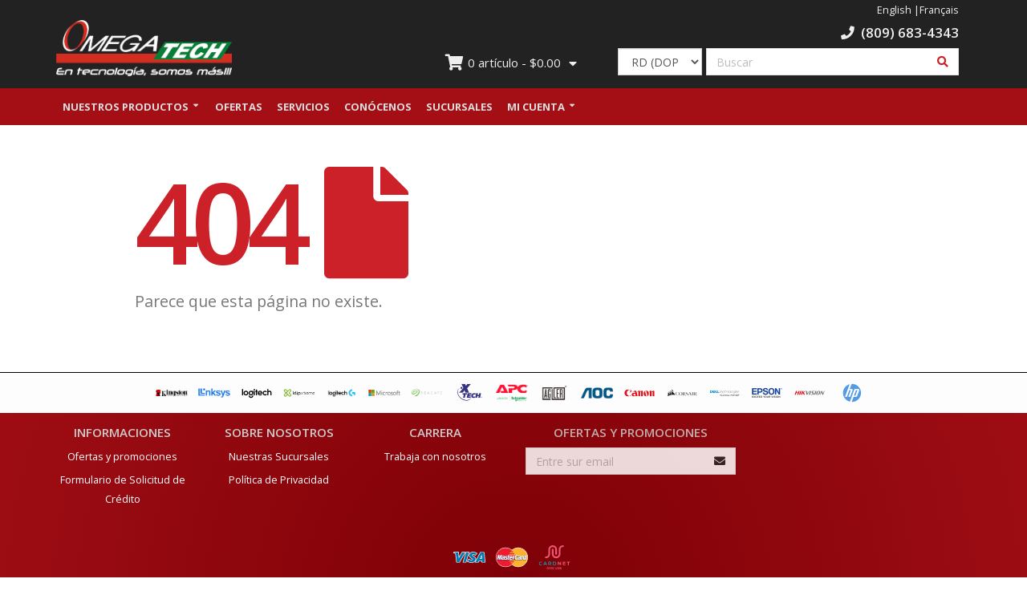

--- FILE ---
content_type: text/html; charset=utf-8
request_url: https://tienda.omega.com.do/es/product/consul/63746
body_size: 10721
content:

<!DOCTYPE html>
<html lang="en">
<head>
    <meta charset="utf-8">
    <!--[if IE]>
        <meta http-equiv="X-UA-Compatible" content="IE=Edge,chrome=1">
    <![endif]-->
    <meta name="viewport" content="width=device-width, initial-scale=1.0">
    <meta name="author" content="">

        <meta name="description" content="">

    

    <link href="/Content/images/website.ico" rel="shortcut icon" type="image/x-icon" />

    <title>OMEGA TECH S.A. - 404</title>

    <!-- Favicon -->
    <link rel="icon" type="image/png" href="/Content/images/favicon.png">

    <!-- Font Awesome -->
    <link rel="stylesheet" href="https://maxcdn.bootstrapcdn.com/font-awesome/4.5.0/css/font-awesome.min.css">
    <link href="/Content/vendor/font-awesome5/css/fontawesome-all.min.css" rel="stylesheet" />

    <!-- Latest compiled and minified CSS -->
    <link rel="stylesheet" href="https://maxcdn.bootstrapcdn.com/bootstrap/3.3.6/css/bootstrap.min.css" integrity="sha384-1q8mTJOASx8j1Au+a5WDVnPi2lkFfwwEAa8hDDdjZlpLegxhjVME1fgjWPGmkzs7" crossorigin="anonymous">

    <link href="/Content/css/porto/theme-admin-extension.css" rel="stylesheet"/>
<link href="/Content/css/porto/theme-animate.css" rel="stylesheet"/>
<link href="/Content/css/porto/theme-elements.css" rel="stylesheet"/>
<link href="/Content/css/porto/theme-shop.css" rel="stylesheet"/>
<link href="/Content/css/porto/theme.css" rel="stylesheet"/>
<link href="/Content/css/porto/custom-admin.css" rel="stylesheet"/>
<link href="/Content/css/porto/custom-shop.css" rel="stylesheet"/>
<link href="/Content/css/porto/custom.css" rel="stylesheet"/>
<link href="/Scripts/porto/owl.carousel/assets/owl.carousel.min.css" rel="stylesheet"/>
<link href="/Scripts/porto/owl.carousel/assets/owl.theme.default.min.css" rel="stylesheet"/>
<link href="/Scripts/porto/jquery.themepunch/css/layers.css" rel="stylesheet"/>
<link href="/Scripts/porto/jquery.themepunch/css/navigation.css" rel="stylesheet"/>
<link href="/Scripts/porto/jquery.themepunch/css/settings.css" rel="stylesheet"/>

    <link href="/Content/css/color.css" rel="stylesheet"/>

    <link href="/Content/css/custom-menu.css" rel="stylesheet"/>


    <!--[if lt IE 9]>
        <script src="js/ie8-responsive-file-warning.js"></script>
    <![endif]-->
    <!-- HTML5 Shim and Respond.js IE8 support of HTML5 elements and media queries -->
    <!-- WARNING: Respond.js doesn't work if you view the page via file:// -->
    <!--[if lt IE 9]>
      <script src="https://oss.maxcdn.com/libs/html5shiv/3.7.0/html5shiv.js"></script>
      <script src="https://oss.maxcdn.com/libs/respond.js/1.4.2/respond.min.js"></script>
    <![endif]-->
    <!-- Fav and touch icons -->
    <link rel="apple-touch-icon-precomposed" sizes="144x144" href="Content/images/fav-144.png">
    <link rel="apple-touch-icon-precomposed" sizes="114x114" href="Content/images/fav-114.png">
    <link rel="apple-touch-icon-precomposed" sizes="72x72" href="Content/images/fav-72.png">
    <link rel="apple-touch-icon-precomposed" href="Content/images/fav-57.png">
    <link rel="shortcut icon" href="Content/images/fav.png">

    <!-- Google Web Fonts -->
    <link href="https://fonts.googleapis.com/css?family=Roboto+Condensed:300italic,400italic,700italic,400,300,700" rel="stylesheet" type="text/css">
    <link href="https://fonts.googleapis.com/css?family=Oswald:400,700,300" rel="stylesheet" type="text/css">
    <link href='https://fonts.googleapis.com/css?family=Open+Sans:300italic,400italic,600italic,700italic,800italic,400,300,600,700,800' rel='stylesheet' type='text/css'>
    <link href='https://fonts.googleapis.com/css?family=Cabin:400,600' rel='stylesheet' type='text/css'>

    <script type="application/ld+json">
    {
        "@Context": "https://schema.org/",
        "@Type": "Website",
        "name": "OMEGA TECH S.A."
    }
    </script>
    <script src="/Scripts/porto/jquery/jquery.js"></script>
<script src="/Scripts/porto/modernizr/modernizr.js"></script>

    <script src="https://maxcdn.bootstrapcdn.com/bootstrap/3.3.7/js/bootstrap.js" crossorigin="anonymous"></script>
    
    <script type="text/javascript">
        $(document).ready(function (e) {
            $('.dropdown-toggle').dropdown();

            $('.dropdown-mega').hover(function () {
                var scroll_top = window.pageYOffset || document.documentElement.scrollTop;
                var menu = $(this).find("ul");
                var menupos = $(menu).offset();
                if (menupos.top + menu.height() - scroll_top > $(window).height()) {
                    if ($(menu).height() < $(window).height()) {

                        if (menupos.top - $(menu).height() < scroll_top) {
                            var btm = -($(menu).height() / 2);
                            var toppod = menupos.top + btm;

                            if (toppod <= 0) { //if the absolute top position in not within the screen
                                menu.css({ top: scroll_top - menupos.top + 10 });

                            } else {
                                //Bottom of the div will be
                                menu.css({ top: "auto", bottom: btm });
                            }
                        } else {
                            menu.css({ top: "auto", bottom: -10 });
                        }
                    } else {
                        var newpos = scroll_top - menupos.top + 10;
                        menu.css({ top: newpos });
                    }
                }
                $(menu).addClass("dropdown-mega-visible");

            });

            $('.dropdown-mega').mouseleave(function () {
                var menu = $(this).find("ul");
                menu.css({ top: "", bottom: "" });
                $(menu).removeClass("dropdown-mega-visible");
            });
        });
        $(document).on("change", '#select-currency', function (e) {

            var id = $("#select-currency").val();
            var params = { currencyId: id };

            $.ajax({
                type: "POST",
                url: "/Home/ChangeCurrency",
                data: params,
                success: function (result) {
                    window.location.reload();
                }
            });
        });
    </script>
        
            <script>
            (function (i, s, o, g, r, a, m) {
            i['GoogleAnalyticsObject'] = r; i[r] = i[r] || function () {
                (i[r].q = i[r].q || []).push(arguments)
            }, i[r].l = 1 * new Date(); a = s.createElement(o),
                m = s.getElementsByTagName(o)[0]; a.async = 1; a.src = g; m.parentNode.insertBefore(a, m)
            })(window, document, 'script', 'https://www.google-analytics.com/analytics.js', 'ga');

            ga('create', 'UA-172819513-1', 'auto');
            ga('send', 'pageview');

            </script>
            <!-- Meta Pixel Code -->
            <script>
                !function (f, b, e, v, n, t, s) {
                    if (f.fbq) return; n = f.fbq = function () {
                        n.callMethod ?
                            n.callMethod.apply(n, arguments) : n.queue.push(arguments)
                    };
                    if (!f._fbq) f._fbq = n; n.push = n; n.loaded = !0; n.version = '2.0';
                    n.queue = []; t = b.createElement(e); t.async = !0;
                    t.src = v; s = b.getElementsByTagName(e)[0];
                    s.parentNode.insertBefore(t, s)
                }(window, document, 'script',
                    'https://connect.facebook.net/en_US/fbevents.js');
                fbq('init', '821845518012008');
                fbq('track', 'PageView');
            </script>
            <noscript>
                <img height="1" width="1" style="display:none"
                     src="https://www.facebook.com/tr?id=821845518012008&ev=PageView&noscript=1" />
            </noscript>
            <!-- End Meta Pixel Code -->
        
    <script id="mcjs">!function (c, h, i, m, p) { m = c.createElement(h), p = c.getElementsByTagName(h)[0], m.async = 1, m.src = i, p.parentNode.insertBefore(m, p) }(document, "script", "https://chimpstatic.com/mcjs-connected/js/users/23e0e23cc769e6b65ab7810d6/0f97213c8706a8b41048aef06.js");</script>
</head>
<body>
    <div class="fade-page"></div>

    <header id="header" class="header-no-border-bottom" data-plugin-options='{"stickyEnabled": false}'>
        <div class="header-body">
            <div class="header-main">
                <div class="header-top">
                    <div class="container">
                        <div class="col-xs-12">

                            <p id="lang-select" Class="pull-right">
<a href="/en/home/changelanguage/%252fes%252fproduct%252fconsul%252f63746/">English</a>                                <a href="/fr/home/changelanguage/%252fes%252fproduct%252fconsul%252f63746/">Fran&#231;ais</a>                                
                            </p>
                        </div>
                    </div>
                </div>
                <div class="header-container container">
                    <div class="header-row">
                        <div class="header-column">
                            <div class="header-logo">
                                <a href="/es">                      
                                    <img alt="OMEGA TECH S.A." height="70" class="logo-screen" src="/Content/images/logo.png">
                                    <img alt="OMEGA TECH S.A." height="70" class="logo-print" src="/Content/images/logo_dark.svg">
                                </a>
                            </div>
                        </div>
                        <div class="header-column header-search-phone">
                            <div class="row">
                                <div class="col-xs-12">
                                    <h5 class="pull-right-sm text-center phone">
                                        <span><i class="fa fa-phone"></i>&nbsp;&nbsp;(809) 683-4343</span>
                                    </h5>

                                </div>
                            </div>
                            <div class="row">
                                <div class="col-sm-5" id="short-cart-wrapper">
                                    <div id="cart" class="btn-group btn-block">
    <button type="button" data-toggle="dropdown" class="btn btn-block dropdown-toggle">
        <div>
            <i class="fa fa-shopping-cart"></i>

            <span id="cart-total" class=""><span class="cart-items">0</span> art&#237;culo - $<span class="cart-total">0.00</span></span>
            <i Class="fa fa-caret-down"></i>
        </div>
    </button>
    <ul Class="dropdown-menu pull-right">
            <li><p class="text-center">Su carrito est&#225; vacio!</p></li>
    </ul>
</div>
                                </div>
                                <div>
                                </div>
                                <div class="col-sm-7" style="display:grid; grid-template-columns:2fr 6fr; gap:5px">
                                    <select id="select-currency" class="form-control" style="height:34px; ">
                                            <option value="1" >US (USD)</option>
                                            <option value="2" selected>RD (DOP)</option>
                                            <option value="3" >€  (EUR)</option>
                                            <option value="4" >CAD</option>
                                            <option value="5" >BRL</option>
                                            <option value="6" >CHF</option>
                                            <option value="7" >CNY</option>
                                            <option value="8" >XDR</option>
                                            <option value="9" >DKK</option>
                                            <option value="10" >GBP</option>
                                            <option value="11" >JPY</option>
                                            <option value="12" >NOK</option>
                                            <option value="13" >SEK</option>
                                    </select>
<form action="/es/product/search" class="form-no-message" id="search-form" method="get">                                        <div id="search">
                                            <div class="input-group">
                                                <input type="text" name="Terms" class="form-control" placeholder="Buscar" required>
                                                <span class="input-group-btn">
                                                    <button class="btn submit" type="submit">
                                                        <i class="fa fa-search"></i>
                                                    </button>
                                                </span>
                                            </div>
                                        </div>
</form>                                </div>
                            </div>
                        </div>
                    </div>
                </div>
            </div>
            <div class="header-container header-nav header-nav-bar header-nav-bar-primary">
                <div Class="container clearfix">
                    <Button Class="btn header-btn-collapse-nav" data-toggle="collapse" data-target=".header-nav-main">
    <i Class="fa fa-bars"></i>
</Button>
<ul class="header-social-icons social-icons">
        </ul>
<div Class="header-nav-main header-nav-main-square header-nav-main-effect-2 header-nav-main-sub-effect-1 collapse">
    <nav>
        <ul Class="nav nav-pills" id="mainNav">
                <li Class="dropdown">
                    <a Class="dropdown-toggle" data-toggle="dropdown" href="#">
                        Nuestros Productos
                    </a>
                    <ul class="dropdown-menu">

                            <li class="">
                                    <a href="/es/category/list/217?type=grid">Arte Y Manualidades</a>
                            </li>
                            <li class="dropdown-submenu dropdown-mega">
                                    <a href="/es/category/parent/1?type=grid">Computadora</a>
                                    <ul class="dropdown-menu lg">
                                        <li>
                                            <div Class="dropdown-mega-content lg">
<div class="row">                                                    <div class="col-sm-4">
                                                        <div class="sublist">
                                                            <h5><a href="/es/category/list/142?type=grid">Desktop</a></h5>
                                                        </div>
                                                    </div>
                                                    <div class="col-sm-4">
                                                        <div class="sublist">
                                                            <h5><a href="/es/category/list/113?type=grid">Gaming</a></h5>
                                                        </div>
                                                    </div>
                                                    <div class="col-sm-4">
                                                        <div class="sublist">
                                                            <h5><a href="/es/category/list/141?type=grid">Laptop</a></h5>
                                                        </div>
                                                    </div>
                                                </div>                                            </div>
                                        </li>
                                    </ul>
                            </li>
                            <li class="dropdown-submenu dropdown-mega">
                                    <a href="/es/category/parent/83?type=grid">Punto De Venta</a>
                                    <ul class="dropdown-menu lg">
                                        <li>
                                            <div Class="dropdown-mega-content lg">
<div class="row">                                                    <div class="col-sm-4">
                                                        <div class="sublist">
                                                            <h5><a href="/es/category/list/175?type=grid">Caja Registradora</a></h5>
                                                        </div>
                                                    </div>
                                                    <div class="col-sm-4">
                                                        <div class="sublist">
                                                            <h5><a href="/es/category/list/12?type=grid">Consumibles</a></h5>
                                                        </div>
                                                    </div>
                                                    <div class="col-sm-4">
                                                        <div class="sublist">
                                                            <h5><a href="/es/category/list/35?type=grid">Handheld</a></h5>
                                                        </div>
                                                    </div>
                                                </div>                                            </div>
                                        </li>
                                    </ul>
                            </li>
                            <li class="dropdown-submenu dropdown-mega">
                                    <a href="/es/category/parent/125?type=grid">Servidores, Almacenamiento</a>
                                    <ul class="dropdown-menu md">
                                        <li>
                                            <div Class="dropdown-mega-content md">
<div class="row">                                                    <div class="col-sm-6">
                                                        <div class="sublist">
                                                            <h5><a href="/es/category/list/57?type=grid">Dell Emc</a></h5>
                                                        </div>
                                                    </div>
                                                    <div class="col-sm-6">
                                                        <div class="sublist">
                                                            <h5><a href="/es/category/list/62?type=grid">Almacenamiento</a></h5>
                                                        </div>
                                                    </div>
                                                </div>                                            </div>
                                        </li>
                                    </ul>
                            </li>
                            <li class="dropdown-submenu dropdown-mega">
                                    <a href="/es/category/parent/164?type=grid">Televisores  Y Soportes</a>
                                    <ul class="dropdown-menu lg">
                                        <li>
                                            <div Class="dropdown-mega-content lg">
<div class="row">                                                    <div class="col-sm-4">
                                                        <div class="sublist">
                                                            <h5><a href="/es/category/list/117?type=grid">Hospitality</a></h5>
                                                        </div>
                                                    </div>
                                                    <div class="col-sm-4">
                                                        <div class="sublist">
                                                            <h5><a href="/es/category/list/167?type=grid">Soportes</a></h5>
                                                        </div>
                                                    </div>
                                                    <div class="col-sm-4">
                                                        <div class="sublist">
                                                            <h5><a href="/es/category/list/163?type=grid">Television</a></h5>
                                                        </div>
                                                    </div>
                                                </div>                                            </div>
                                        </li>
                                    </ul>
                            </li>
                            <li class="">
                                    <a href="/es/category/list/218?type=grid">Accesorio De Impresoras</a>
                            </li>
                            <li class="dropdown-submenu dropdown-mega">
                                    <a href="/es/category/parent/73?type=grid">Adaptadores</a>
                                    <ul class="dropdown-menu md">
                                        <li>
                                            <div Class="dropdown-mega-content md">
<div class="row">                                                    <div class="col-sm-6">
                                                        <div class="sublist">
                                                            <h5><a href="/es/category/list/173?type=grid">De Computadora</a></h5>
                                                        </div>
                                                    </div>
                                                    <div class="col-sm-6">
                                                        <div class="sublist">
                                                            <h5><a href="/es/category/list/219?type=grid">Transmisi&#243;n</a></h5>
                                                        </div>
                                                    </div>
                                                </div>                                            </div>
                                        </li>
                                    </ul>
                            </li>
                            <li class="">
                                    <a href="/es/category/list/191?type=grid">Aire Acondicionado</a>
                            </li>
                            <li class="">
                                    <a href="/es/category/list/209?type=grid">Bateria Para Laptop</a>
                            </li>
                            <li class="">
                                    <a href="/es/category/list/208?type=grid">Cargador Fuente</a>
                            </li>
                            <li class="dropdown-submenu dropdown-mega">
                                    <a href="/es/category/parent/58?type=grid">Celulares Y Accesorios</a>
                                    <ul class="dropdown-menu lg">
                                        <li>
                                            <div Class="dropdown-mega-content lg">
<div class="row">                                                    <div class="col-sm-4">
                                                        <div class="sublist">
                                                            <h5><a href="/es/category/list/33?type=grid">Accesorios De Celular</a></h5>
                                                        </div>
                                                    </div>
                                                    <div class="col-sm-4">
                                                        <div class="sublist">
                                                            <h5><a href="/es/category/list/171?type=grid">Celulares</a></h5>
                                                        </div>
                                                    </div>
                                                    <div class="col-sm-4">
                                                        <div class="sublist">
                                                            <h5><a href="/es/category/list/127?type=grid">Smartwatch</a></h5>
                                                        </div>
                                                    </div>
                                                </div>                                            </div>
                                        </li>
                                    </ul>
                            </li>
                            <li class="dropdown-submenu dropdown-mega">
                                    <a href="/es/category/parent/144?type=grid">Consumibles</a>
                                    <ul class="dropdown-menu lg">
                                        <li>
                                            <div Class="dropdown-mega-content lg">
<div class="row">                                                    <div class="col-sm-4">
                                                        <div class="sublist">
                                                            <h5><a href="/es/category/list/214?type=grid">Botella De Tinta</a></h5>
                                                        </div>
                                                    </div>
                                                    <div class="col-sm-4">
                                                        <div class="sublist">
                                                            <h5><a href="/es/category/list/61?type=grid">Cartuchos</a></h5>
                                                        </div>
                                                    </div>
                                                    <div class="col-sm-4">
                                                        <div class="sublist">
                                                            <h5><a href="/es/category/list/174?type=grid">Toner</a></h5>
                                                        </div>
                                                    </div>
                                                </div>                                            </div>
                                        </li>
                                    </ul>
                            </li>
                            <li class="dropdown-submenu dropdown-mega">
                                    <a href="/es/category/parent/105?type=grid">Impresoras Y Scanners</a>
                                    <ul class="dropdown-menu lg">
                                        <li>
                                            <div Class="dropdown-mega-content lg">
<div class="row">                                                    <div class="col-sm-4">
                                                        <div class="sublist">
                                                            <h5><a href="/es/category/list/169?type=grid">Designjet</a></h5>
                                                        </div>
                                                    </div>
                                                    <div class="col-sm-4">
                                                        <div class="sublist">
                                                            <h5><a href="/es/category/list/115?type=grid">Inyecci&#243;n</a></h5>
                                                        </div>
                                                    </div>
                                                    <div class="col-sm-4">
                                                        <div class="sublist">
                                                            <h5><a href="/es/category/list/114?type=grid">Laserjet</a></h5>
                                                        </div>
                                                    </div>
</div><div class="row">                                                    <div class="col-sm-4">
                                                        <div class="sublist">
                                                            <h5><a href="/es/category/list/168?type=grid">Scanner</a></h5>
                                                        </div>
                                                    </div>
                                                </div>                                            </div>
                                        </li>
                                    </ul>
                            </li>
                            <li class="dropdown-submenu dropdown-mega">
                                    <a href="/es/category/parent/30?type=grid">Redes</a>
                                    <ul class="dropdown-menu lg">
                                        <li>
                                            <div Class="dropdown-mega-content lg">
<div class="row">                                                    <div class="col-sm-4">
                                                        <div class="sublist">
                                                            <h5><a href="/es/category/list/212?type=grid">Adaptador De Red</a></h5>
                                                        </div>
                                                    </div>
                                                    <div class="col-sm-4">
                                                        <div class="sublist">
                                                            <h5><a href="/es/category/list/206?type=grid">Antena</a></h5>
                                                        </div>
                                                    </div>
                                                    <div class="col-sm-4">
                                                        <div class="sublist">
                                                            <h5><a href="/es/category/list/131?type=grid">Controlador De Red</a></h5>
                                                        </div>
                                                    </div>
</div><div class="row">                                                    <div class="col-sm-4">
                                                        <div class="sublist">
                                                            <h5><a href="/es/category/list/100?type=grid">Infraestructura</a></h5>
                                                        </div>
                                                    </div>
                                                    <div class="col-sm-4">
                                                        <div class="sublist">
                                                            <h5><a href="/es/category/list/200?type=grid">Patch Cable</a></h5>
                                                        </div>
                                                    </div>
                                                    <div class="col-sm-4">
                                                        <div class="sublist">
                                                            <h5><a href="/es/category/list/202?type=grid">Patch Panel</a></h5>
                                                        </div>
                                                    </div>
</div><div class="row">                                                    <div class="col-sm-4">
                                                        <div class="sublist">
                                                            <h5><a href="/es/category/list/207?type=grid">Rollo Utp</a></h5>
                                                        </div>
                                                    </div>
                                                    <div class="col-sm-4">
                                                        <div class="sublist">
                                                            <h5><a href="/es/category/list/130?type=grid">Router</a></h5>
                                                        </div>
                                                    </div>
                                                    <div class="col-sm-4">
                                                        <div class="sublist">
                                                            <h5><a href="/es/category/list/129?type=grid">Switch</a></h5>
                                                        </div>
                                                    </div>
</div><div class="row">                                                    <div class="col-sm-4">
                                                        <div class="sublist">
                                                            <h5><a href="/es/category/list/101?type=grid">Tarjeta De Red</a></h5>
                                                        </div>
                                                    </div>
                                                    <div class="col-sm-4">
                                                        <div class="sublist">
                                                            <h5><a href="/es/category/list/242?type=grid">Maquina De Coser</a></h5>
                                                        </div>
                                                    </div>
                                                </div>                                            </div>
                                        </li>
                                    </ul>
                            </li>
                            <li class="">
                                    <a href="/es/category/list/149?type=grid">Motores Y Bicicletas El&#233;ctricas</a>
                            </li>
                            <li class="">
                                    <a href="/es/category/list/43?type=grid">Muebles</a>
                            </li>
                            <li class="dropdown-submenu dropdown-mega">
                                    <a href="/es/category/parent/95?type=grid">Partes Para Computadora</a>
                                    <ul class="dropdown-menu lg">
                                        <li>
                                            <div Class="dropdown-mega-content lg">
<div class="row">                                                    <div class="col-sm-4">
                                                        <div class="sublist">
                                                            <h5><a href="/es/category/list/116?type=grid">Cases</a></h5>
                                                        </div>
                                                    </div>
                                                    <div class="col-sm-4">
                                                        <div class="sublist">
                                                            <h5><a href="/es/category/list/96?type=grid">Cpu / Procesadores</a></h5>
                                                        </div>
                                                    </div>
                                                    <div class="col-sm-4">
                                                        <div class="sublist">
                                                            <h5><a href="/es/category/list/118?type=grid">Disco Duro &amp; Ssd</a></h5>
                                                        </div>
                                                    </div>
</div><div class="row">                                                    <div class="col-sm-4">
                                                        <div class="sublist">
                                                            <h5><a href="/es/category/list/194?type=grid">Power Supply</a></h5>
                                                        </div>
                                                    </div>
                                                    <div class="col-sm-4">
                                                        <div class="sublist">
                                                            <h5><a href="/es/category/list/178?type=grid">Tarjeta De Video</a></h5>
                                                        </div>
                                                    </div>
                                                    <div class="col-sm-4">
                                                        <div class="sublist">
                                                            <h5><a href="/es/category/list/177?type=grid">Tarjeta Madre</a></h5>
                                                        </div>
                                                    </div>
                                                </div>                                            </div>
                                        </li>
                                    </ul>
                            </li>
                            <li class="dropdown-submenu dropdown-mega">
                                    <a href="/es/category/parent/165?type=grid">Accesorios De Computadoras</a>
                                    <ul class="dropdown-menu lg">
                                        <li>
                                            <div Class="dropdown-mega-content lg">
<div class="row">                                                    <div class="col-sm-4">
                                                        <div class="sublist">
                                                            <h5><a href="/es/category/list/192?type=grid">Abanico Para Cpu</a></h5>
                                                        </div>
                                                    </div>
                                                    <div class="col-sm-4">
                                                        <div class="sublist">
                                                            <h5><a href="/es/category/list/98?type=grid">Audifono Con Microfono</a></h5>
                                                        </div>
                                                    </div>
                                                    <div class="col-sm-4">
                                                        <div class="sublist">
                                                            <h5><a href="/es/category/list/121?type=grid">Bocina</a></h5>
                                                        </div>
                                                    </div>
</div><div class="row">                                                    <div class="col-sm-4">
                                                        <div class="sublist">
                                                            <h5><a href="/es/category/list/201?type=grid">Bultos Y Mochilas</a></h5>
                                                        </div>
                                                    </div>
                                                    <div class="col-sm-4">
                                                        <div class="sublist">
                                                            <h5><a href="/es/category/list/82?type=grid">Camara Web</a></h5>
                                                        </div>
                                                    </div>
                                                    <div class="col-sm-4">
                                                        <div class="sublist">
                                                            <h5><a href="/es/category/list/146?type=grid">Joystick Y Game Pad</a></h5>
                                                        </div>
                                                    </div>
</div><div class="row">                                                    <div class="col-sm-4">
                                                        <div class="sublist">
                                                            <h5><a href="/es/category/list/36?type=grid">Media Cd &amp; Dvd</a></h5>
                                                        </div>
                                                    </div>
                                                    <div class="col-sm-4">
                                                        <div class="sublist">
                                                            <h5><a href="/es/category/list/170?type=grid">Memoria Usb</a></h5>
                                                        </div>
                                                    </div>
                                                    <div class="col-sm-4">
                                                        <div class="sublist">
                                                            <h5><a href="/es/category/list/160?type=grid">Monitor</a></h5>
                                                        </div>
                                                    </div>
</div><div class="row">                                                    <div class="col-sm-4">
                                                        <div class="sublist">
                                                            <h5><a href="/es/category/list/162?type=grid">Mouse</a></h5>
                                                        </div>
                                                    </div>
                                                    <div class="col-sm-4">
                                                        <div class="sublist">
                                                            <h5><a href="/es/category/list/161?type=grid">Teclados</a></h5>
                                                        </div>
                                                    </div>
                                                </div>                                            </div>
                                        </li>
                                    </ul>
                            </li>
                            <li class="">
                                    <a href="/es/category/list/53?type=grid">Promociones</a>
                            </li>
                            <li class="dropdown-submenu dropdown-mega">
                                    <a href="/es/category/parent/102?type=grid">Seguridad</a>
                                    <ul class="dropdown-menu sm">
                                        <li>
                                            <div Class="dropdown-mega-content sm">
<div class="row">                                                    <div class="col-sm-12">
                                                        <div class="sublist">
                                                            <h5><a href="/es/category/list/68?type=grid">Camaras De Seguridad</a></h5>
                                                        </div>
                                                    </div>
                                                </div>                                            </div>
                                        </li>
                                    </ul>
                            </li>
                            <li class="">
                                    <a href="/es/category/list/48?type=grid">Nvr</a>
                            </li>
                            <li class="">
                                    <a href="/es/category/list/220?type=grid">Se&#241;alizaci&#243;n Y Video Proyecci&#243;n</a>
                            </li>
                            <li class="">
                                    <a href="/es/category/list/24?type=grid">Software Y Licencias</a>
                            </li>
                            <li class="">
                                    <a href="/es/category/list/139?type=grid">Tablet Y Accesorios</a>
                            </li>
                            <li class="dropdown-submenu dropdown-mega">
                                    <a href="/es/category/parent/181?type=grid">Ups Y Baterias</a>
                                    <ul class="dropdown-menu md">
                                        <li>
                                            <div Class="dropdown-mega-content md">
<div class="row">                                                    <div class="col-sm-6">
                                                        <div class="sublist">
                                                            <h5><a href="/es/category/list/180?type=grid">Bateria</a></h5>
                                                        </div>
                                                    </div>
                                                    <div class="col-sm-6">
                                                        <div class="sublist">
                                                            <h5><a href="/es/category/list/179?type=grid">Ups</a></h5>
                                                        </div>
                                                    </div>
                                                </div>                                            </div>
                                        </li>
                                    </ul>
                            </li>
                    </ul>
                </li>

            <li>
                <a class="lt-menu-color" href="/es/product/offers">
                    Ofertas
                         

                </a>
            </li>

                                            <li><a href="/es/home/page/services">Servicios</a></li>
                    <li><a href="/es/home/page/knowus">Con&#243;cenos</a></li>
            <li><a href="/es/home/contact">Sucursales</a></li>
            <li class="dropdown" id="my-account-li">
                <a href="#" class="dropdown-toggle" data-toggle="dropdown">Mi Cuenta</a>
                <ul Class="dropdown-menu" id="account-submenu">
                        <li>
                            <a href="/es/account/login" class="btn btn-block btn-primary login">Identificarse</a>
                            <div Class="divider"></div>
                            <a href="/es/account/register" class="btn btn-block btn-primary login">Reg&#237;strate</a>
                        </li>
                </ul>
            </li>
        </ul>
    </nav>
</div>

                </div>
            </div>
        </div>
    </header>

    <div class="body-content">
        

<div class="container">

    <section class="page-not-found">
        <div class="row">
            <div class="col-md-6 col-md-offset-1">
                <div class="page-not-found-main">
                    <h2>404 <i class="fa fa-file"></i></h2>
                    <p>Parece que esta p&#225;gina no existe.</p>
                </div>
            </div>
        </div>
    </section>

</div>

    </div>

    <footer id="footer" class="m-none p-none">
        
    <div Class="logos pt-sm text-center">
        <div Class="container">

            <ul class="list-inline">
            <li>
                <img Class="payment-icon" src="/Content/images/logos/logo_10_kingston.png" alt="Logo" />
            </li>
            <li>
                <img Class="payment-icon" src="/Content/images/logos/logo_11_linksys.png" alt="Logo" />
            </li>
            <li>
                <img Class="payment-icon" src="/Content/images/logos/logo_12_logitech.png" alt="Logo" />
            </li>
            <li>
                <img Class="payment-icon" src="/Content/images/logos/logo_13_klipextreme.png" alt="Logo" />
            </li>
            <li>
                <img Class="payment-icon" src="/Content/images/logos/logo_14_logitechg.png" alt="Logo" />
            </li>
            <li>
                <img Class="payment-icon" src="/Content/images/logos/logo_15_microsoft.png" alt="Logo" />
            </li>
            <li>
                <img Class="payment-icon" src="/Content/images/logos/logo_16_seagate.png" alt="Logo" />
            </li>
            <li>
                <img Class="payment-icon" src="/Content/images/logos/logo_17_xtechazul.png" alt="Logo" />
            </li>
            <li>
                <img Class="payment-icon" src="/Content/images/logos/logo_1_apc.png" alt="Logo" />
            </li>
            <li>
                <img Class="payment-icon" src="/Content/images/logos/logo_2_agiler.png" alt="Logo" />
            </li>
            <li>
                <img Class="payment-icon" src="/Content/images/logos/logo_3_aoc.png" alt="Logo" />
            </li>
            <li>
                <img Class="payment-icon" src="/Content/images/logos/logo_4_canon.png" alt="Logo" />
            </li>
            <li>
                <img Class="payment-icon" src="/Content/images/logos/logo_5_corsair.png" alt="Logo" />
            </li>
            <li>
                <img Class="payment-icon" src="/Content/images/logos/logo_6_dell.png" alt="Logo" />
            </li>
            <li>
                <img Class="payment-icon" src="/Content/images/logos/logo_7_epson.png" alt="Logo" />
            </li>
            <li>
                <img Class="payment-icon" src="/Content/images/logos/logo_8_hkhivision.png" alt="Logo" />
            </li>
            <li>
                <img Class="payment-icon" src="/Content/images/logos/logo_9_hp.png" alt="Logo" />
            </li>
            </ul>
        </div>
    </div>


        <div class="main-footer">
            <!-- Footer Links Starts -->
            <div class="footer-links">
                <!-- Container Starts -->
                <div class="container pt-md text-center">
                    <div class="row">
                        <!-- Information Links Starts -->
                        <div class="col-md-2 col-sm-6" style="display:none;">
                            <h5>Categor&#237;as</h5>
                            <ul class="list list-icons list-icons-sm">
                                <li style="padding-left:0px;"><a href="about.html">Nuestros Productos</a></li>
                                <li style="padding-left:0px;"><a href="#">Productos Recondicionados</a></li>
                            </ul>
                        </div>
                        <!-- Information Links Ends -->
                        <!-- My Account Links Starts -->
                        <div class="col-md-2 col-sm-6">
                            <h5>Informaciones</h5>
                            <ul class="list list-icons list-icons-sm">
                                <li style="padding-left:0px;"><a href="/es/product/offers">Ofertas y promociones</a></li>
                                <li style="padding-left:0px;"><a href="/es/account/creditrequest">Formulario de Solicitud de Cr&#233;dito</a></li>
                            </ul>
                        </div>
                        <!-- My Account Links Ends -->
                        <!-- Customer Service Links Starts -->
                        <div class="col-md-2 col-sm-6" style="display:none;">
                            <h5>Servicios</h5>
                            <ul class="list list-icons list-icons-sm">
                            </ul>
                        </div>
                        <!-- Customer Service Links Ends -->
                        <!-- Follow Us Links Starts -->
                        <div class="col-md-2 col-sm-6">
                            <h5>Sobre Nosotros</h5>
                            <ul class="list list-icons list-icons-sm">
                                <li style="padding-left:0px;"><a href="/es/home/contact">Nuestras Sucursales</a></li>
                                                                <li style="padding-left:0px;"><a href=# data-toggle="modal" data-target=".privacy-policy-modal">Pol&#237;tica de Privacidad</a></li>
                            </ul>
                        </div>
                        <!-- Follow Us Links Ends -->
                        <!-- Career Links Starts -->
                            <div class="col-md-2 col-sm-6">
                                <h5>Carrera</h5>
                                <ul class="list list-icons list-icons-sm">
                                    <li style="padding-left:0px;">
                                        <a href="/es/home/workwithus">
                                            Trabaja con nosotros
                                        </a>
                                    </li>
                                </ul>
                            </div>
                        <!-- Career Links Ends -->
                        <!-- Contact Us Starts -->
                        <div Class="col-md-3 col-sm-12 last">
<form action="/es/account/registernewsletter" class="form-no-message" id="suscribe-newsletter" method="post" novalidate="true"><input name="__RequestVerificationToken" type="hidden" value="s9ORXNnCkBCqUWuRdDEkNageUrNGQZxugB8z39HFBHXPr452I8s8qRGhjvtJDSPVijgfehiAsg1I4uzdY8JXdTRTiGwNdcH2puR5V98JKjw1" />                                <h5>Ofertas y promociones</h5>
                                <div Class="input-group">

                                    <input type="email" class="form-control" id="Email" name="Email" required placeholder="Entre sur email">
                                    <span Class="input-group-btn">
                                        <button class="btn submit" type="submit">
                                            <i Class="fa fa fa-envelope"></i>
                                        </button>
                                    </span>
                                </div>
</form>                        </div>
                        <div Class="col-md-3 col-sm-12 last">
                            <a id="link-support" class="hidden-xs mt-sm" href="/es/home/support" style=display:none;>
                                Soporte a distancia
                            </a>
                        </div>

                        <!-- Contact Us Ends -->
                    </div>
                </div>
                <!-- Container Ends -->
            </div>
            <!-- Footer Links Ends -->
            <!-- Copyright Area Starts -->
            <div class="clearfix"></div>
            <div class="copyright pt-sm pb-sm text-center white">
                <!-- Container Starts -->
                <div class="container">
                    <!-- Payment Gateway Links Starts -->
                    <div class="row">
                        <ul class="list-inline">
                            <li>
                                <img class="payment-icon" src="/Content/images/payment-icon/visa.svg" alt="Visa Logo" />
                            </li>
                            <li>
                                <img class="payment-icon" src="/Content/images/payment-icon/mastercard.svg" alt="Mastercard Logo" />
                            </li>
                                <li>
                                    <img class="payment-icon" src="/Content/images/payment-icon/cardnet.svg" alt="CardNet Logo" />
                                </li>
                        </ul>
                    </div>
                    <!-- Payment Gateway Links Ends --> <!-- Starts -->
                    <div class="row">
                        &copy; Copyright @ <a href="https://www.webelectron.com" style="color:#fff;">WebElectron.com</a> 2026
                    </div>
                    <!-- Ends -->
                </div>
                <!-- Copyright Area Ends -->
            </div>
            <!-- Container Ends -->
        </div>

    </footer>

    <div class="modal fade privacy-policy-modal" tabindex="-1" role="dialog" aria-labelledby="myLargeModalLabel" aria-hidden="true">
        <div class="modal-dialog modal-lg">
            <div class="modal-content">
                <div class="modal-header" style="font-size: 20px; color: #c2372c;">
                    <h2 class="modal-title" id="exampleModalLongTitle">POLÍTICA DE PRIVACIDAD</h2>
                </div>
                <div style="padding: 15px">
                    <p>
                        El presente Política de Privacidad establece los términos en que Omega Tech usa y protege la información que es proporcionada por sus usuarios al momento de utilizar su sitio web. Esta compañía está comprometida con la seguridad de los datos de sus usuarios. Cuando le pedimos llenar los campos de información personal con la cual usted pueda ser identificado, lo hacemos asegurando que sólo se empleará de acuerdo con los términos de este documento. Sin embargo, esta Política de Privacidad puede cambiar con el tiempo o ser actualizada por lo que le recomendamos y enfatizamos revisar continuamente esta página para asegurarse que está de acuerdo con dichos cambios.
                    </p>
                    <h4>Información que es recogida</h4>
                    <p>
                        Nuestro sitio web podrá recoger información personal, por ejemplo: Nombre, información de contacto como su dirección de correo electrónica e información demográfica. Así mismo cuando sea necesario podrá ser requerida información específica para procesar algún pedido o realizar una entrega o facturación.
                    </p>
                    <h4>Uso de la información recogida</h4>
                    <p>
                        Nuestro sitio web emplea la información con el fin de proporcionar el mejor servicio posible, particularmente para mantener un registro de usuarios, de pedidos en caso de que aplique, y mejorar nuestros productos y servicios.  Es posible que sean enviados correos electrónicos periódicamente a través de nuestro sitio con ofertas especiales, nuevos productos y otra información publicitaria que consideremos relevante para usted o que pueda brindarle algún beneficio, estos correos electrónicos serán enviados a la dirección que usted proporcione y podrán ser cancelados en cualquier momento.
                        <br />
                        <br />
                        Omega Tech está altamente comprometido para cumplir con el compromiso de mantener su información segura. Usamos los sistemas más avanzados y los actualizamos constantemente para asegurarnos que no exista ningún acceso no autorizado.
                    </p>
                    <h4>Cookies</h4>
                    <p>
                        Una cookie se refiere a un fichero que es enviado con la finalidad de solicitar permiso para almacenarse en su ordenador, al aceptar dicho fichero se crea y la cookie sirve entonces para tener información respecto al tráfico web, y también facilita las futuras visitas a una web recurrente. Otra función que tienen las cookies es que con ellas las web pueden reconocerte individualmente y por tanto brindarte el mejor servicio personalizado de su web.
                        <br />
                        <br />
                        Nuestro sitio web emplea las cookies para poder identificar las páginas que son visitadas y su frecuencia. Esta información es empleada únicamente para análisis estadístico y después la información se elimina de forma permanente. Usted puede eliminar las cookies en cualquier momento desde su ordenador. Sin embargo, las cookies ayudan a proporcionar un mejor servicio de los sitios web, estás no dan acceso a información de su ordenador ni de usted, a menos de que usted así lo quiera y la proporcione directamente. Usted puede aceptar o negar el uso de cookies, sin embargo, la mayoría de los navegadores aceptan cookies automáticamente pues sirve para tener un mejor servicio web. También usted puede cambiar la configuración de su ordenador para declinar las cookies. Si se declinan es posible que no pueda utilizar algunos de nuestros servicios.
                    </p>
                    <h4>Enlaces a Terceros</h4>
                    <p>
                        Este sitio web pudiera contener enlaces a otros sitios que pudieran ser de su interés. Una vez que usted de clic en estos enlaces y abandone nuestra página, ya no tenemos control sobre al sitio al que es redirigido y por lo tanto no somos responsables de los términos o privacidad ni de la protección de sus datos en esos otros sitios terceros. Dichos sitios están sujetos a sus propias políticas de privacidad por lo cual es recomendable que los consulte para confirmar que usted está de acuerdo con estas.
                    </p>
                    <h4>Control de su información personal</h4>
                    <p>
                        En cualquier momento usted puede restringir la recopilación o el uso de la información personal que es proporcionada a nuestro sitio web.  Cada vez que se le solicite rellenar un formulario, como el de alta de usuario, puede marcar o desmarcar la opción de recibir información por correo electrónico.  En caso de que haya marcado la opción de recibir nuestro boletín o publicidad usted puede cancelarla en cualquier momento.
                        <br />
                        <br />
                        Esta compañía no venderá, cederá ni distribuirá la información personal que es recopilada sin su consentimiento, salvo que sea requerido por un juez con un orden judicial.
                        <br />
                        <br />
                        Omega Tech se reserva el derecho de cambiar los términos de la presente Política de Privacidad en cualquier momento.
                    </p>
                </div>
                <div class="modal-footer">
                    <button type="button" class="btn btn-primary" data-dismiss="modal">OK</button>
                </div>
            </div>
        </div>
    </div>
    
    <!-- Latest compiled and minified JavaScript -->
    <script src="/Scripts/porto/jquery.ui/jquery-ui.min.js"></script>
<script src="/Scripts/porto/bootstrap-wizard/jquery.bootstrap.wizard.js"></script>
<script src="/Content/vendor/jquery.menu-aim/jquery.menu-aim.js"></script>
<script src="/Content/vendor/jquery.mask/jquery.mask.js"></script>
<script src="/Scripts/porto/common/common.js"></script>
<script src="/Scripts/porto/jquery.stellar/jquery.stellar.js"></script>
<script src="/Scripts/porto/jquery.validation/jquery.validation.js"></script>
<script src="/Scripts/porto/jquery.validation/additional-methods.js"></script>
<script src="/Scripts/porto/jquery.blockui/jquery.blockUI.js"></script>
<script src="/Scripts/porto/jquery.appear/jquery.appear.js"></script>
<script src="/Scripts/porto/jquery.themepunch/jquery.themepunch.revolution.js"></script>
<script src="/Scripts/porto/jquery.themepunch/jquery.themepunch.tools.js"></script>
<script src="/Scripts/porto/jquery.creditCardValidator/jquery.creditCardValidator.js"></script>
<script src="/Scripts/porto/owl.carousel/owl.carousel.min.js"></script>

    <script src="/Scripts/porto/theme.js"></script>
<script src="/Scripts/porto/theme.init.js"></script>

    <script src="/Scripts/custom/script.js"></script>

<script src="/Scripts/porto/jquery.validation/messages/messages_es.js"></script>
<script src="/Scripts/porto/messages.es.js"></script>
    <script src="https://code.jquery.com/jquery-migrate-1.3.0.js"></script>
    <script>

                                //var $menu = $(".dropdown-categories");

                                // jQuery-menu-aim: <meaningful part of the example>
                                // Hook up events to be fired on menu row activation.
                                //$menu.menuAim({
                                //    activate: activateSubmenu,
                                //    deactivate: deactivateSubmenu
                                //});
                                // jQuery-menu-aim: </meaningful part of the example>

                                // jQuery-menu-aim: the following JS is used to show and hide the submenu
                                // contents. Again, this can be done in any number of ways. jQuery-menu-aim
                                // doesn't care how you do this, it just fires the activate and deactivate
                                // events at the right times so you know when to show and hide your submenus.
                               //function activateSubmenu(row) {
                               //    var $row = $(row),
                               //        submenuId = $row.data("submenuId"),
                               //        $submenu = $("#" + submenuId),
                               //        height = $menu.outerHeight(),
                               //        width = $menu.outerWidth();
                               //
                               //    // Show the submenu
                               //    $submenu.css({
                               //        display: "block",
                               //        left: width - 6,  // main should overlay submenu
                               //        //height: height - 4  // padding for main dropdown's arrow
                               //        top: 0
                               //    });
                               //
                               //    // Keep the currently activated row's highlighted look
                               //    $row.find("a").addClass("maintainHover");
                               //}
                               //
                               //function deactivateSubmenu(row) {
                               //    var $row = $(row),
                               //        submenuId = $row.data("submenuId"),
                               //        $submenu = $("#" + submenuId);
                               //
                               //    // Hide the submenu and remove the row's highlighted look
                               //    $submenu.css("display", "none");
                               //    $row.find("a").removeClass("maintainHover");
                               //}

                                // Bootstrap's dropdown menus immediately close on document click.
                                // Don't let this event close the menu if a submenu is being clicked.
                                // This event propagation control doesn't belong in the menu-aim plugin
                                // itself because the plugin is agnostic to bootstrap.
                                //$(".dropdown-menu li").click(function (e) {
                                //    e.stopPropagation();
                                //});
                                //
                                //$(document).click(function () {
                                //    // Simply hide the submenu on any click. Again, this is just a hacked
                                //    // together menu/submenu structure to show the use of jQuery-menu-aim.
                                //    $(".popover").css("display", "none");
                                //    $("a.maintainHover").removeClass("maintainHover");
                                //});

    </script>

    
</body>
</html>


--- FILE ---
content_type: text/css
request_url: https://tienda.omega.com.do/Content/css/porto/theme-admin-extension.css
body_size: 16742
content:
/* ------------------------------------------------------------------------------------------------------------------------------------------
BOOTSTRAP EXTEND
------------------------------------------------------------------------------------------------------------------------------------------ */
/* Add New Grid Tier FOR NON BOXED LAYOUT */
html.scroll,
html.fixed {
	/* UNDO original bootrap LG helper classes*/
	/* Helper classes for XL */;
}

@media (min-width: 1600px) {
	html.scroll .container,
	html.fixed .container {
		width: 1570px;
	}
}

html.scroll .col-xl-1, html.scroll .col-xl-2, html.scroll .col-xl-3, html.scroll .col-xl-4, html.scroll .col-xl-5, html.scroll .col-xl-6, html.scroll .col-xl-7, html.scroll .col-xl-8, html.scroll .col-xl-9, html.scroll .col-xl-10, html.scroll .col-xl-11, html.scroll .col-xl-12,
html.fixed .col-xl-1,
html.fixed .col-xl-2,
html.fixed .col-xl-3,
html.fixed .col-xl-4,
html.fixed .col-xl-5,
html.fixed .col-xl-6,
html.fixed .col-xl-7,
html.fixed .col-xl-8,
html.fixed .col-xl-9,
html.fixed .col-xl-10,
html.fixed .col-xl-11,
html.fixed .col-xl-12 {
	position: relative;
	min-height: 1px;
	padding-right: 15px;
	padding-left: 15px;
}

@media (min-width: 1600px) {
	html.scroll .col-xl-1, html.scroll .col-xl-2, html.scroll .col-xl-3, html.scroll .col-xl-4, html.scroll .col-xl-5, html.scroll .col-xl-6, html.scroll .col-xl-7, html.scroll .col-xl-8, html.scroll .col-xl-9, html.scroll .col-xl-10, html.scroll .col-xl-11, html.scroll .col-xl-12,
	html.fixed .col-xl-1,
	html.fixed .col-xl-2,
	html.fixed .col-xl-3,
	html.fixed .col-xl-4,
	html.fixed .col-xl-5,
	html.fixed .col-xl-6,
	html.fixed .col-xl-7,
	html.fixed .col-xl-8,
	html.fixed .col-xl-9,
	html.fixed .col-xl-10,
	html.fixed .col-xl-11,
	html.fixed .col-xl-12 {
		float: left;
	}

	html.scroll .col-xl-12,
	html.fixed .col-xl-12 {
		width: 100%;
	}

	html.scroll .col-xl-11,
	html.fixed .col-xl-11 {
		width: 91.66666667%;
	}

	html.scroll .col-xl-10,
	html.fixed .col-xl-10 {
		width: 83.33333333%;
	}

	html.scroll .col-xl-9,
	html.fixed .col-xl-9 {
		width: 75%;
	}

	html.scroll .col-xl-8,
	html.fixed .col-xl-8 {
		width: 66.66666667%;
	}

	html.scroll .col-xl-7,
	html.fixed .col-xl-7 {
		width: 58.33333333%;
	}

	html.scroll .col-xl-6,
	html.fixed .col-xl-6 {
		width: 50%;
	}

	html.scroll .col-xl-5,
	html.fixed .col-xl-5 {
		width: 41.66666667%;
	}

	html.scroll .col-xl-4,
	html.fixed .col-xl-4 {
		width: 33.33333333%;
	}

	html.scroll .col-xl-3,
	html.fixed .col-xl-3 {
		width: 25%;
	}

	html.scroll .col-xl-2,
	html.fixed .col-xl-2 {
		width: 16.66666667%;
	}

	html.scroll .col-xl-1,
	html.fixed .col-xl-1 {
		width: 8.33333333%;
	}

	html.scroll .col-xl-pull-12,
	html.fixed .col-xl-pull-12 {
		right: 100%;
	}

	html.scroll .col-xl-pull-11,
	html.fixed .col-xl-pull-11 {
		right: 91.66666667%;
	}

	html.scroll .col-xl-pull-10,
	html.fixed .col-xl-pull-10 {
		right: 83.33333333%;
	}

	html.scroll .col-xl-pull-9,
	html.fixed .col-xl-pull-9 {
		right: 75%;
	}

	html.scroll .col-xl-pull-8,
	html.fixed .col-xl-pull-8 {
		right: 66.66666667%;
	}

	html.scroll .col-xl-pull-7,
	html.fixed .col-xl-pull-7 {
		right: 58.33333333%;
	}

	html.scroll .col-xl-pull-6,
	html.fixed .col-xl-pull-6 {
		right: 50%;
	}

	html.scroll .col-xl-pull-5,
	html.fixed .col-xl-pull-5 {
		right: 41.66666667%;
	}

	html.scroll .col-xl-pull-4,
	html.fixed .col-xl-pull-4 {
		right: 33.33333333%;
	}

	html.scroll .col-xl-pull-3,
	html.fixed .col-xl-pull-3 {
		right: 25%;
	}

	html.scroll .col-xl-pull-2,
	html.fixed .col-xl-pull-2 {
		right: 16.66666667%;
	}

	html.scroll .col-xl-pull-1,
	html.fixed .col-xl-pull-1 {
		right: 8.33333333%;
	}

	html.scroll .col-xl-pull-0,
	html.fixed .col-xl-pull-0 {
		right: auto;
	}

	html.scroll .col-xl-push-12,
	html.fixed .col-xl-push-12 {
		left: 100%;
	}

	html.scroll .col-xl-push-11,
	html.fixed .col-xl-push-11 {
		left: 91.66666667%;
	}

	html.scroll .col-xl-push-10,
	html.fixed .col-xl-push-10 {
		left: 83.33333333%;
	}

	html.scroll .col-xl-push-9,
	html.fixed .col-xl-push-9 {
		left: 75%;
	}

	html.scroll .col-xl-push-8,
	html.fixed .col-xl-push-8 {
		left: 66.66666667%;
	}

	html.scroll .col-xl-push-7,
	html.fixed .col-xl-push-7 {
		left: 58.33333333%;
	}

	html.scroll .col-xl-push-6,
	html.fixed .col-xl-push-6 {
		left: 50%;
	}

	html.scroll .col-xl-push-5,
	html.fixed .col-xl-push-5 {
		left: 41.66666667%;
	}

	html.scroll .col-xl-push-4,
	html.fixed .col-xl-push-4 {
		left: 33.33333333%;
	}

	html.scroll .col-xl-push-3,
	html.fixed .col-xl-push-3 {
		left: 25%;
	}

	html.scroll .col-xl-push-2,
	html.fixed .col-xl-push-2 {
		left: 16.66666667%;
	}

	html.scroll .col-xl-push-1,
	html.fixed .col-xl-push-1 {
		left: 8.33333333%;
	}

	html.scroll .col-xl-push-0,
	html.fixed .col-xl-push-0 {
		left: auto;
	}

	html.scroll .col-xl-offset-12,
	html.fixed .col-xl-offset-12 {
		margin-left: 100%;
	}

	html.scroll .col-xl-offset-11,
	html.fixed .col-xl-offset-11 {
		margin-left: 91.66666667%;
	}

	html.scroll .col-xl-offset-10,
	html.fixed .col-xl-offset-10 {
		margin-left: 83.33333333%;
	}

	html.scroll .col-xl-offset-9,
	html.fixed .col-xl-offset-9 {
		margin-left: 75%;
	}

	html.scroll .col-xl-offset-8,
	html.fixed .col-xl-offset-8 {
		margin-left: 66.66666667%;
	}

	html.scroll .col-xl-offset-7,
	html.fixed .col-xl-offset-7 {
		margin-left: 58.33333333%;
	}

	html.scroll .col-xl-offset-6,
	html.fixed .col-xl-offset-6 {
		margin-left: 50%;
	}

	html.scroll .col-xl-offset-5,
	html.fixed .col-xl-offset-5 {
		margin-left: 41.66666667%;
	}

	html.scroll .col-xl-offset-4,
	html.fixed .col-xl-offset-4 {
		margin-left: 33.33333333%;
	}

	html.scroll .col-xl-offset-3,
	html.fixed .col-xl-offset-3 {
		margin-left: 25%;
	}

	html.scroll .col-xl-offset-2,
	html.fixed .col-xl-offset-2 {
		margin-left: 16.66666667%;
	}

	html.scroll .col-xl-offset-1,
	html.fixed .col-xl-offset-1 {
		margin-left: 8.33333333%;
	}

	html.scroll .col-xl-offset-0,
	html.fixed .col-xl-offset-0 {
		margin-left: 0;
	}
}

html.scroll .visible-xl,
html.fixed .visible-xl {
	display: none !important;
}

html.scroll .visible-xl-block,
html.scroll .visible-xl-inline,
html.scroll .visible-xl-inline-block,
html.fixed .visible-xl-block,
html.fixed .visible-xl-inline,
html.fixed .visible-xl-inline-block {
	display: none !important;
}

@media (min-width: 1200px) and (max-width: 1599px) {
	html.scroll .visible-lg,
	html.fixed .visible-lg {
		display: block !important;
	}

	html.scroll table.visible-lg,
	html.fixed table.visible-lg {
		display: table;
	}

	html.scroll tr.visible-lg,
	html.fixed tr.visible-lg {
		display: table-row !important;
	}

	html.scroll th.visible-lg,
	html.scroll td.visible-lg,
	html.fixed th.visible-lg,
	html.fixed td.visible-lg {
		display: table-cell !important;
	}

	html.scroll .visible-lg-block,
	html.fixed .visible-lg-block {
		display: block !important;
	}

	html.scroll .visible-lg-inline,
	html.fixed .visible-lg-inline {
		display: inline !important;
	}

	html.scroll .visible-lg-inline-block,
	html.fixed .visible-lg-inline-block {
		display: inline-block !important;
	}

	html.scroll .hidden-lg,
	html.fixed .hidden-lg {
		display: none !important;
	}
}

@media (min-width: 1600px) {
	html.scroll .visible-lg-block,
	html.fixed .visible-lg-block {
		display: none !important;
	}

	html.scroll .visible-lg-inline,
	html.fixed .visible-lg-inline {
		display: none !important;
	}

	html.scroll .visible-lg-inline-block,
	html.fixed .visible-lg-inline-block {
		display: none !important;
	}
}

@media (min-width: 1600px) {
	html.scroll .visible-xl,
	html.fixed .visible-xl {
		display: block !important;
	}

	html.scroll table.visible-xl,
	html.fixed table.visible-xl {
		display: table;
	}

	html.scroll tr.visible-xl,
	html.fixed tr.visible-xl {
		display: table-row !important;
	}

	html.scroll th.visible-xl,
	html.scroll td.visible-xl,
	html.fixed th.visible-xl,
	html.fixed td.visible-xl {
		display: table-cell !important;
	}

	html.scroll .visible-xl-block,
	html.fixed .visible-xl-block {
		display: block !important;
	}

	html.scroll .visible-xl-inline,
	html.fixed .visible-xl-inline {
		display: inline !important;
	}

	html.scroll .visible-xl-inline-block,
	html.fixed .visible-xl-inline-block {
		display: inline-block !important;
	}

	html.scroll .hidden-xl,
	html.fixed .hidden-xl {
		display: none !important;
	}
}

@media screen and (max-width: 991px) {
	.table-responsive {
		width: 100%;
		margin-bottom: 15px;
		overflow-x: auto;
		overflow-y: hidden;
		-webkit-overflow-scrolling: touch;
		-ms-overflow-style: -ms-autohiding-scrollbar;
		border: 1px solid #ddd;
	}

	.table-responsive > .table {
		margin-bottom: 0;
	}

	.table-responsive > .table > thead > tr > th,
	.table-responsive > .table > tbody > tr > th,
	.table-responsive > .table > tfoot > tr > th,
	.table-responsive > .table > thead > tr > td,
	.table-responsive > .table > tbody > tr > td,
	.table-responsive > .table > tfoot > tr > td {
		white-space: nowrap;
	}

	.table-responsive > .table-bordered {
		border: 0;
	}

	.table-responsive > .table-bordered > thead > tr > th:first-child,
	.table-responsive > .table-bordered > tbody > tr > th:first-child,
	.table-responsive > .table-bordered > tfoot > tr > th:first-child,
	.table-responsive > .table-bordered > thead > tr > td:first-child,
	.table-responsive > .table-bordered > tbody > tr > td:first-child,
	.table-responsive > .table-bordered > tfoot > tr > td:first-child {
		border-left: 0;
	}

	.table-responsive > .table-bordered > thead > tr > th:last-child,
	.table-responsive > .table-bordered > tbody > tr > th:last-child,
	.table-responsive > .table-bordered > tfoot > tr > th:last-child,
	.table-responsive > .table-bordered > thead > tr > td:last-child,
	.table-responsive > .table-bordered > tbody > tr > td:last-child,
	.table-responsive > .table-bordered > tfoot > tr > td:last-child {
		border-right: 0;
	}

	.table-responsive > .table-bordered > tbody > tr:last-child > th,
	.table-responsive > .table-bordered > tfoot > tr:last-child > th,
	.table-responsive > .table-bordered > tbody > tr:last-child > td,
	.table-responsive > .table-bordered > tfoot > tr:last-child > td {
		border-bottom: 0;
	}
}
/* Fix img-thumbnail - IE10 and below */
.img-thumbnail {
	width: auto \9;
}

.text-xs {
	font-size: 10px;
	font-size: 1rem;
}

.text-sm {
	font-size: 13px;
	font-size: 1.3rem;
}

.text-md {
	font-size: 16px;
	font-size: 1.6rem;
}

.text-lg {
	font-size: 19px;
	font-size: 1.9rem;
}

.text-xl {
	font-size: 22px;
	font-size: 2.2rem;
}

.text-muted {
	color: #999999 !important;
}

html.dark .text-muted {
	color: #505461 !important;
}

.text-primary {
	color: #cccccc !important;
}

.text-secondary {
	color: #e36159 !important;
}

.text-tertiary {
	color: #2baab1 !important;
}

.text-quartenary {
	color: #734ba9 !important;
}

.text-success {
	color: #47a447 !important;
}

.text-warning {
	color: #ed9c28 !important;
}

.text-danger {
	color: #d2322d !important;
}

.text-info {
	color: #5bc0de !important;
}

.text-dark {
	color: #171717 !important;
}

.text-primary-inverse {
	color: white !important;
}

.text-secondary-inverse {
	color: white !important;
}

.text-tertiary-inverse {
	color: white !important;
}

.text-quartenary-inverse {
	color: white !important;
}

.text-success-inverse {
	color: white !important;
}

.text-warning-inverse {
	color: white !important;
}

.text-danger-inverse {
	color: white !important;
}

.text-info-inverse {
	color: white !important;
}

.text-dark-inverse {
	color: white !important;
}

/* weights */
.text-weight-light {
	font-weight: 300;
}

.text-weight-normal {
	font-weight: 400;
}

.text-weight-semibold {
	font-weight: 600;
}

.text-weight-bold {
	font-weight: 700;
}

.text-uppercase {
	text-transform: uppercase;
}

.text-lowercase {
	text-transform: lowercase;
}

.text-capitalize {
	text-transform: capitalize;
}

.rounded {
	border-radius: 5px;
}

.b-thin {
	border-width: 3px;
}

.b-normal {
	border-width: 5px;
}

.b-thick {
	border-width: 7px;
}

/* Spacements */
/* spacement top & bottom */
.m-none {
	margin: 0 !important;
}

.m-auto {
	margin: 0 auto !important;
}

.m-xs {
	margin: 5px !important;
}

.m-sm {
	margin: 10px !important;
}

.m-md {
	margin: 15px !important;
}

.m-lg {
	margin: 20px !important;
}

.m-xl {
	margin: 25px !important;
}

.m-xlg {
	margin: 30px !important;
}

/* spacement top	*/
.mt-none {
	margin-top: 0 !important;
}

.mt-xs {
	margin-top: 5px !important;
}

.mt-sm {
	margin-top: 10px !important;
}

.mt-md {
	margin-top: 15px !important;
}

.mt-lg {
	margin-top: 20px !important;
}

.mt-xl {
	margin-top: 25px !important;
}

.mt-xlg {
	margin-top: 30px !important;
}

/* spacement bottom	*/
.mb-none {
	margin-bottom: 0 !important;
}

.mb-xs {
	margin-bottom: 5px !important;
}

.mb-sm {
	margin-bottom: 10px !important;
}

.mb-md {
	margin-bottom: 15px !important;
}

.mb-lg {
	margin-bottom: 20px !important;
}

.mb-xl {
	margin-bottom: 25px !important;
}

.mb-xlg {
	margin-bottom: 30px !important;
}

/* spacement left	*/
.mr-none {
	margin-left: 0 !important;
}

.ml-xs {
	margin-left: 5px !important;
}

.ml-sm {
	margin-left: 10px !important;
}

.ml-md {
	margin-left: 15px !important;
}

.ml-lg {
	margin-left: 20px !important;
}

.ml-xl {
	margin-left: 25px !important;
}

.ml-xlg {
	margin-left: 30px !important;
}

/* spacement right	*/
.mr-none {
	margin-right: 0 !important;
}

.mr-xs {
	margin-right: 5px !important;
}

.mr-sm {
	margin-right: 10px !important;
}

.mr-md {
	margin-right: 15px !important;
}

.mr-lg {
	margin-right: 20px !important;
}

.mr-xl {
	margin-right: 25px !important;
}

.mr-xlg {
	margin-right: 30px !important;
}

/* Spacement Padding */
.p-none {
	padding: 0 !important;
}

.p-xs {
	padding: 5px !important;
}

.p-sm {
	padding: 10px !important;
}

.p-md {
	padding: 15px !important;
}

.p-lg {
	padding: 20px !important;
}

.p-xl {
	padding: 25px !important;
}

.p-xlg {
	padding: 30px !important;
}

/* spacement top	*/
.pt-none {
	padding-top: 0 !important;
}

.pt-xs {
	padding-top: 5px !important;
}

.pt-sm {
	padding-top: 10px !important;
}

.pt-md {
	padding-top: 15px !important;
}

.pt-lg {
	padding-top: 20px !important;
}

.pt-xl {
	padding-top: 25px !important;
}

.pt-xlg {
	padding-top: 30px !important;
}

/* spacement bottom	*/
.pb-none {
	padding-bottom: 0 !important;
}

.pb-xs {
	padding-bottom: 5px !important;
}

.pb-sm {
	padding-bottom: 10px !important;
}

.pb-md {
	padding-bottom: 15px !important;
}

.pb-lg {
	padding-bottom: 20px !important;
}

.pb-xl {
	padding-bottom: 25px !important;
}

.pb-xlg {
	padding-bottom: 30px !important;
}

/* spacement left	*/
.pr-none {
	padding-left: 0 !important;
}

.pl-xs {
	padding-left: 5px !important;
}

.pl-sm {
	padding-left: 10px !important;
}

.pl-md {
	padding-left: 15px !important;
}

.pl-lg {
	padding-left: 20px !important;
}

.pl-xl {
	padding-left: 25px !important;
}

.pl-xlg {
	padding-left: 30px !important;
}

/* spacement right	*/
.pr-none {
	padding-right: 0 !important;
}

.pr-xs {
	padding-right: 5px !important;
}

.pr-sm {
	padding-right: 10px !important;
}

.pr-md {
	padding-right: 15px !important;
}

.pr-lg {
	padding-right: 20px !important;
}

.pr-xl {
	padding-right: 25px !important;
}

.pr-xlg {
	padding-right: 30px !important;
}

.ib {
	display: inline-block;
	vertical-align: top;
}

.va-middle {
	vertical-align: middle;
}

.ws-nowrap {
	white-space: nowrap;
}

.ws-normal {
	white-space: normal;
}

.bg-default {
	background: #ebebeb;
	color: #777777;
}

.bg-primary {
	background: #cccccc;
	color: white;
}

.bg-secondary {
	background: #e36159;
	color: white;
}

.bg-tertiary {
	background: #2baab1;
	color: white;
}

.bg-quartenary {
	background: #734ba9;
	color: white;
}

.bg-success {
	background: #47a447;
	color: white;
}

.bg-warning {
	background: #ed9c28;
	color: white;
}

.bg-danger {
	background: #d2322d;
	color: white;
}

.bg-info {
	background: #5bc0de;
	color: white;
}

.bg-dark {
	background: #171717;
	color: white;
}

/* Form - iOS Override */
input[type="text"],
input[type="password"],
input[type="datetime"],
input[type="datetime-local"],
input[type="date"],
input[type="month"],
input[type="time"],
input[type="week"],
input[type="number"],
input[type="email"],
input[type="url"],
input[type="search"],
input[type="tel"],
input[type="color"],
textarea {
	-webkit-appearance: none;
}

.form-control::-webkit-input-placeholder,
input[type="text"]::-webkit-input-placeholder,
input[type="password"]::-webkit-input-placeholder,
input[type="datetime"]::-webkit-input-placeholder,
input[type="datetime-local"]::-webkit-input-placeholder,
input[type="date"]::-webkit-input-placeholder,
input[type="month"]::-webkit-input-placeholder,
input[type="time"]::-webkit-input-placeholder,
input[type="week"]::-webkit-input-placeholder,
input[type="number"]::-webkit-input-placeholder,
input[type="email"]::-webkit-input-placeholder,
input[type="url"]::-webkit-input-placeholder,
input[type="search"]::-webkit-input-placeholder,
input[type="tel"]::-webkit-input-placeholder,
input[type="color"]::-webkit-input-placeholder,
textarea::-webkit-input-placeholder {
	color: #bdbdbd;
}

.form-control::-moz-placeholder,
input[type="text"]::-moz-placeholder,
input[type="password"]::-moz-placeholder,
input[type="datetime"]::-moz-placeholder,
input[type="datetime-local"]::-moz-placeholder,
input[type="date"]::-moz-placeholder,
input[type="month"]::-moz-placeholder,
input[type="time"]::-moz-placeholder,
input[type="week"]::-moz-placeholder,
input[type="number"]::-moz-placeholder,
input[type="email"]::-moz-placeholder,
input[type="url"]::-moz-placeholder,
input[type="search"]::-moz-placeholder,
input[type="tel"]::-moz-placeholder,
input[type="color"]::-moz-placeholder,
textarea::-moz-placeholder {
	color: #bdbdbd;
}

.form-control:-ms-input-placeholder,
input[type="text"]:-ms-input-placeholder,
input[type="password"]:-ms-input-placeholder,
input[type="datetime"]:-ms-input-placeholder,
input[type="datetime-local"]:-ms-input-placeholder,
input[type="date"]:-ms-input-placeholder,
input[type="month"]:-ms-input-placeholder,
input[type="time"]:-ms-input-placeholder,
input[type="week"]:-ms-input-placeholder,
input[type="number"]:-ms-input-placeholder,
input[type="email"]:-ms-input-placeholder,
input[type="url"]:-ms-input-placeholder,
input[type="search"]:-ms-input-placeholder,
input[type="tel"]:-ms-input-placeholder,
input[type="color"]:-ms-input-placeholder,
textarea:-ms-input-placeholder {
	color: #bdbdbd;
}

.form-control:focus {
	border-color: #66afe9;
	outline: 0;
	-webkit-box-shadow: inset 0 1px 1px rgba(0, 0, 0, 0.075), 0 0 8px rgba(102, 175, 233, 0.6);
	box-shadow: inset 0 1px 1px rgba(0, 0, 0, 0.075), 0 0 8px rgba(102, 175, 233, 0.6);
}

html.dark .form-control {
	background-color: #282d36;
	border-color: #282d36;
	color: #EEE;
}

html.dark .form-control[disabled],
html.dark .form-control[readonly],
html.dark fieldset[disabled] .form-control {
	background-color: #21262d;
}

html.dark .input-group-addon {
	background-color: #21262d;
	border-color: #21262d;
	color: #EEE;
}

/* Form - Bootstrap Override */
.btn-lg,
.btn-group-lg > .btn {
	line-height: 1.334;
}

select.input-sm, select.input-lg {
	line-height: 1;
}

/* Form - Custom Fields */
.required {
	display: inline-block;
	color: #d2322d;
	font-size: 0.8em;
	font-weight: bold;
	position: relative;
	top: -0.2em;
}

label.error {
	color: #B94A48;
	margin-top: 2px;
}

/* Form - Group Override */
.form-group:after {
	clear: both;
	display: block;
	content: '';
}

.form-group:last-child, .form-group:last-of-type {
	margin-bottom: 0;
}

/* Form - Bordered */
.form-bordered .form-group {
	border-bottom: 1px solid #eff2f7;
	padding-bottom: 15px;
	margin-bottom: 15px;
}

.form-bordered .form-group:last-child, .form-bordered .form-group:last-of-type {
	border-bottom: none !important;
	padding-bottom: 0px !important;
	margin-bottom: 0px !important;
}

/* Dark - Form - Bordered */
html.dark .form-bordered .form-group {
	border-bottom: 1px solid #242830;
	padding-bottom: 15px;
	margin-bottom: 15px;
}

/* Form - Vertical Group / Stacked */
.form-group-vertical {
	position: relative;
	white-space: nowrap;
}

.form-group-vertical .form-control {
	border-radius: 0;
	margin-top: -1px;
	z-index: 1;
}

.form-group-vertical .form-control:first-child, .form-group-vertical .form-control:first-of-type {
	border-radius: 4px 4px 0 0;
}

.form-group-vertical .form-control:last-child, .form-group-vertical .form-control:last-of-type {
	border-radius: 0 0 4px 4px;
}

.form-group-vertical .form-control:focus {
	position: relative;
	z-index: 2;
}

.form-group-vertical .input-group {
	margin-top: -1px;
}

.form-group-vertical .input-group .form-control {
	margin-top: 0;
}

.form-group-vertical .input-group:first-child .input-group-addon, .form-group-vertical .input-group:first-of-type .input-group-addon {
	border-radius: 4px 0 0 0;
}

.form-group-vertical .input-group:first-child .form-control, .form-group-vertical .input-group:first-of-type .form-control {
	border-radius: 0 4px 0 0;
}

.form-group-vertical .input-group:last-child .input-group-addon, .form-group-vertical .input-group:last-of-type .input-group-addon {
	border-radius: 0 0 0 4px;
}

.form-group-vertical .input-group:last-child .form-control, .form-group-vertical .input-group:last-of-type .form-control {
	border-radius: 0 0 4px 0;
}

.form-group-vertical .input-group.input-group-icon:first-child .input-group-addon, .form-group-vertical .input-group.input-group-icon:first-of-type .input-group-addon {
	border-radius: 4px 4px 0 0;
}

.form-group-vertical .input-group.input-group-icon:first-child .form-control, .form-group-vertical .input-group.input-group-icon:first-of-type .form-control {
	border-radius: 4px 4px 0 0;
}

.form-group-vertical .input-group.input-group-icon:last-child .input-group-addon, .form-group-vertical .input-group.input-group-icon:last-of-type .input-group-addon {
	border-radius: 0 0 4px 4px;
}

.form-group-vertical .input-group.input-group-icon:last-child .form-control, .form-group-vertical .input-group.input-group-icon:last-of-type .form-control {
	border-radius: 0 0 4px 4px;
}

/* Form - Input Override */
.input-lg {
	border-radius: 4px;
}

/* Form - Input Icon */
.input-group-icon,
.input-search {
	width: 100%;
	table-layout: fixed;
}

.input-group-icon input.form-control,
.input-search input.form-control {
	font-size: 12px;
	font-size: 1.2rem;
	padding-right: 36px;
}

.input-group-icon input.form-control:first-child, .input-group-icon input.form-control:last-child,
.input-search input.form-control:first-child,
.input-search input.form-control:last-child {
	border-radius: 4px;
}

.input-group-icon .input-group-btn,
.input-search .input-group-btn {
	border-radius: 500px;
	width: 0;
}

.input-group-icon .input-group-btn:first-child, .input-group-icon .input-group-btn:last-child,
.input-search .input-group-btn:first-child,
.input-search .input-group-btn:last-child {
	border-radius: 500px;
}

.input-group-icon .input-group-btn button,
.input-search .input-group-btn button {
	position: absolute;
	top: 0;
	left: 0;
	bottom: 0;
	border: 0;
	z-index: 3;
	background: transparent;
}

.input-group-icon .input-group-btn button:active,
.input-search .input-group-btn button:active {
	-webkit-box-shadow: none;
	box-shadow: none;
}

.input-group-icon .input-group-btn:last-child button,
.input-search .input-group-btn:last-child button {
	left: auto;
	right: 0;
}

.input-group-icon .input-group-btn + input.form-control,
.input-search .input-group-btn + input.form-control {
	padding-right: 12px;
	padding-left: 36px;
}

.input-group-icon .input-group-addon,
.input-search .input-group-addon {
	position: relative;
	padding: 0;
	border: 0 none;
	width: 0;
}

.input-group-icon .input-group-addon span.icon,
.input-search .input-group-addon span.icon {
	position: absolute;
	top: 0;
	bottom: 0;
	left: 0;
	border: 0;
	z-index: 3;
	width: auto;
	display: inline-block;
	vertical-align: middle;
	text-align: center;
	padding: 6px 12px;
	background: transparent;
	line-height: 1.42857143;
	-webkit-box-sizing: content-box;
	-moz-box-sizing: content-box;
	box-sizing: content-box;
	pointer-events: none;
}

.input-group-icon .input-group-addon span.icon.icon-lg,
.input-search .input-group-addon span.icon.icon-lg {
	padding: 10px 14px;
	font-size: 18px;
}

.input-group-icon .input-group-addon:last-child span.icon,
.input-search .input-group-addon:last-child span.icon {
	left: auto;
	right: 0;
}

.input-group-icon .input-group-addon + input.form-control,
.input-search .input-group-addon + input.form-control {
	padding-right: 12px;
	padding-left: 36px;
}

/* Form - Input Search */
.input-search {
	width: 100%;
}

.input-search input.form-control:focus {
	border-color: #ccc;
	-webkit-box-shadow: none;
	box-shadow: none;
}

.input-search .input-group-btn {
	color: #ccc;
}

.input-search .input-group-btn .btn {
	padding-left: 15px;
}

.input-search .input-group-btn .btn-default {
	color: #ccc;
}

/* Dark */
.input-search {
	width: 100%;
}

.input-search input.form-control:focus {
	border-color: #1d2127;
}

.input-search .input-group-btn .btn {
	background: transparent !important;
}

/* Form - Round Input */
input.input-rounded {
	-webkit-border-radius: 500px;
	border-radius: 500px;
}

.input-group-rounded input.form-control,
.input-search input.form-control {
	-webkit-border-radius: 500px;
	border-radius: 500px;
}

.input-group-rounded input.form-control:first-child, .input-group-rounded input.form-control:last-child,
.input-search input.form-control:first-child,
.input-search input.form-control:last-child {
	border-radius: 500px;
}

.input-group-rounded .input-group-addon:first-child,
.input-search .input-group-addon:first-child {
	border-radius: 500px 0 0 500px;
}

.input-group-rounded .input-group-addon:last-child,
.input-search .input-group-addon:last-child {
	border-radius: 0 500px 500px 0;
}

/* Form - Custom Checkbox */
.checkbox-custom {
	position: relative;
	padding: 0 0 0 25px;
	margin-bottom: 7px;
	margin-top: 0;
}

.checkbox-custom.checkbox-inline {
	display: inline-block;
	vertical-align: middle;
}

.form-group .checkbox-custom.checkbox-inline {
	margin-top: 7px;
	padding-top: 0;
}

.checkbox-custom:last-child, .checkbox-custom:last-of-type {
	margin-bottom: 0;
}

.checkbox-custom input[type="checkbox"] {
	opacity: 0;
	position: absolute;
	top: 50%;
	left: 3px;
	margin: -6px 0 0 0;
	z-index: 2;
	cursor: pointer;
}

.checkbox-custom input[type="checkbox"]:checked + label:after {
	position: absolute;
	display: inline-block;
	font-family: 'FontAwesome';
	content: '\F00C';
	top: 50%;
	left: 4px;
	margin-top: -5px;
	font-size: 11px;
	line-height: 1;
	width: 16px;
	height: 16px;
	color: #333;
}

.checkbox-custom input[type="checkbox"]:disabled {
	cursor: not-allowed;
}

.checkbox-custom input[type="checkbox"]:disabled:checked + label:after {
	color: #999;
}

.checkbox-custom input[type="checkbox"]:disabled + label {
	cursor: not-allowed;
}

.checkbox-custom input[type="checkbox"]:disabled + label:before {
	background-color: #eee;
}

.checkbox-custom label {
	cursor: pointer;
	margin-bottom: 0;
	text-align: left;
	line-height: 1.2;
}

.checkbox-custom label:before {
	content: '';
	position: absolute;
	top: 50%;
	left: 0;
	margin-top: -9px;
	width: 19px;
	height: 18px;
	display: inline-block;
	border-radius: 2px;
	border: 1px solid #bbb;
	background: #fff;
}

.checkbox-custom label + label.error {
	display: block;
}

html.dark .checkbox-custom label:before {
	background: #282d36;
	border-color: #21262d;
}

html.dark .checkbox-custom input[type="checkbox"]:checked + label:after {
	color: #fff;
}

html.dark .checkbox-custom input[type="checkbox"]:disabled + label:before {
	background: #242830;
	border-color: #242830;
}

html.dark .checkbox-primary input[type="checkbox"]:checked + label:after,
.checkbox-primary input[type="checkbox"]:checked + label:after {
	color: #fff;
}

html.dark .checkbox-primary label:before,
.checkbox-primary label:before {
	background: #cccccc;
	border-color: #bfbfbf;
}

html.dark .checkbox-text-primary input[type="checkbox"]:checked + label:after,
.checkbox-text-primary input[type="checkbox"]:checked + label:after {
	color: #cccccc;
}

html.dark .checkbox-success input[type="checkbox"]:checked + label:after,
.checkbox-success input[type="checkbox"]:checked + label:after {
	color: #fff;
}

html.dark .checkbox-success label:before,
.checkbox-success label:before {
	background: #47a447;
	border-color: #3f923f;
}

html.dark .checkbox-text-success input[type="checkbox"]:checked + label:after,
.checkbox-text-success input[type="checkbox"]:checked + label:after {
	color: #47a447;
}

html.dark .checkbox-warning input[type="checkbox"]:checked + label:after,
.checkbox-warning input[type="checkbox"]:checked + label:after {
	color: #fff;
}

html.dark .checkbox-warning label:before,
.checkbox-warning label:before {
	background: #ed9c28;
	border-color: #e89113;
}

html.dark .checkbox-text-warning input[type="checkbox"]:checked + label:after,
.checkbox-text-warning input[type="checkbox"]:checked + label:after {
	color: #ed9c28;
}

html.dark .checkbox-danger input[type="checkbox"]:checked + label:after,
.checkbox-danger input[type="checkbox"]:checked + label:after {
	color: #fff;
}

html.dark .checkbox-danger label:before,
.checkbox-danger label:before {
	background: #d2322d;
	border-color: #bd2d29;
}

html.dark .checkbox-text-danger input[type="checkbox"]:checked + label:after,
.checkbox-text-danger input[type="checkbox"]:checked + label:after {
	color: #d2322d;
}

html.dark .checkbox-info input[type="checkbox"]:checked + label:after,
.checkbox-info input[type="checkbox"]:checked + label:after {
	color: #fff;
}

html.dark .checkbox-info label:before,
.checkbox-info label:before {
	background: #5bc0de;
	border-color: #46b8da;
}

html.dark .checkbox-text-info input[type="checkbox"]:checked + label:after,
.checkbox-text-info input[type="checkbox"]:checked + label:after {
	color: #5bc0de;
}

html.dark .checkbox-dark input[type="checkbox"]:checked + label:after,
.checkbox-dark input[type="checkbox"]:checked + label:after {
	color: #fff;
}

html.dark .checkbox-dark label:before,
.checkbox-dark label:before {
	background: #171717;
	border-color: #0a0a0a;
}

html.dark .checkbox-text-dark input[type="checkbox"]:checked + label:after,
.checkbox-text-dark input[type="checkbox"]:checked + label:after {
	color: #171717;
}

/* Form - Custom Radio */
.radio-custom {
	position: relative;
	padding: 0 0 0 25px;
	margin-bottom: 7px;
	margin-top: 0;
}

.radio-custom.radio-inline {
	display: inline-block;
	vertical-align: middle;
}

.form-group .radio-custom.radio-inline {
	margin-top: 7px;
	padding-top: 0;
}

.radio-custom:last-child, .radio-custom:last-of-type {
	margin-bottom: 0;
}

.radio-custom input[type="radio"] {
	opacity: 0;
	position: absolute;
	top: 50%;
	left: 3px;
	margin: -6px 0 0 0;
	z-index: 2;
	cursor: pointer;
}

.radio-custom input[type="radio"]:checked + label:after {
	content: '';
	position: absolute;
	top: 50%;
	left: 4px;
	margin-top: -5px;
	display: inline-block;
	font-size: 11px;
	line-height: 1;
	width: 10px;
	height: 10px;
	background-color: #444;
	border-radius: 50px;
	-webkit-box-shadow: 0px 0px 1px #444;
	box-shadow: 0px 0px 1px #444;
}

.radio-custom input[type="radio"]:disabled {
	cursor: not-allowed;
}

.radio-custom input[type="radio"]:disabled:checked + label:after {
	color: #999;
}

.radio-custom input[type="radio"]:disabled + label {
	cursor: not-allowed;
}

.radio-custom input[type="radio"]:disabled + label:before {
	background-color: #eee;
}

.radio-custom label {
	cursor: pointer;
	margin-bottom: 0;
	text-align: left;
	line-height: 1.2;
}

.radio-custom label:before {
	content: '';
	position: absolute;
	top: 50%;
	left: 0;
	margin-top: -9px;
	width: 18px;
	height: 18px;
	display: inline-block;
	border-radius: 50px;
	border: 1px solid #bbb;
	background: #fff;
}

.radio-custom label + label.error {
	display: block;
}

html.dark .radio-custom label:before {
	background: #282d36;
	border-color: #21262d;
}

html.dark .radio-custom input[type="radio"]:checked + label:after {
	background-color: #fff;
}

html.dark .radio-custom input[type="radio"]:disabled + label:before {
	background: #242830;
	border-color: #242830;
}

html.dark .radio-primary input[type="radio"]:checked + label:after,
.radio-primary input[type="radio"]:checked + label:after {
	background: #cccccc;
	-webkit-box-shadow: 0px 0px 1px #cccccc;
	box-shadow: 0px 0px 1px #cccccc;
}

html.dark .radio-success input[type="radio"]:checked + label:after,
.radio-success input[type="radio"]:checked + label:after {
	background: #47a447;
	-webkit-box-shadow: 0px 0px 1px #47a447;
	box-shadow: 0px 0px 1px #47a447;
}

html.dark .radio-warning input[type="radio"]:checked + label:after,
.radio-warning input[type="radio"]:checked + label:after {
	background: #ed9c28;
	-webkit-box-shadow: 0px 0px 1px #ed9c28;
	box-shadow: 0px 0px 1px #ed9c28;
}

html.dark .radio-danger input[type="radio"]:checked + label:after,
.radio-danger input[type="radio"]:checked + label:after {
	background: #d2322d;
	-webkit-box-shadow: 0px 0px 1px #d2322d;
	box-shadow: 0px 0px 1px #d2322d;
}

html.dark .radio-info input[type="radio"]:checked + label:after,
.radio-info input[type="radio"]:checked + label:after {
	background: #5bc0de;
	-webkit-box-shadow: 0px 0px 1px #5bc0de;
	box-shadow: 0px 0px 1px #5bc0de;
}

html.dark .radio-dark input[type="radio"]:checked + label:after,
.radio-dark input[type="radio"]:checked + label:after {
	background: #171717;
	-webkit-box-shadow: 0px 0px 1px #171717;
	box-shadow: 0px 0px 1px #171717;
}

/* Form - Error Container */
div.validation-message ul {
	display: none;
	list-style: none;
	margin: -15px -15px 15px -15px;
	padding: 15px;
	border-bottom: 1px solid #FFCBCB;
	background: #FFEFEF;
}

div.validation-message ul label.error {
	display: block;
	padding-left: 22px;
	position: relative;
}

div.validation-message ul label.error:before {
	font-family: 'FontAwesome';
	content: '\f00d';
	position: absolute;
	top: 0;
	left: 0;
	font-size: 16px;
	color: #D9534F;
	display: inline-block;
}

.select2-drop-mask {
	z-index: 10010;
}

.select2-drop {
	z-index: 10011;
}

.select2-search {
	z-index: 10012;
}

html.dark .fileupload .uneditable-input {
	background-color: #282d36;
	border-color: #282d36;
}

html.dark .fileupload-new .input-append .btn-file {
	border-color: #21262d;
}

.panel {
	background: transparent;
	-webkit-box-shadow: none;
	box-shadow: none;
	border: none;
	/* WHY?
	+ .panel {
		margin-top: 35px;
	}*/;
}

.panel-heading {
	background: #f6f6f6;
	border-radius: 5px 5px 0 0;
	border-bottom: 1px solid #DADADA;
	padding: 18px;
	position: relative;
}

.panel-heading.bg-primary {
	background: #cccccc;
	color: white;
	border-bottom: 0 none;
	border-right: 0 none;
}

.panel-heading.bg-secondary {
	background: #e36159;
	color: white;
	border-bottom: 0 none;
	border-right: 0 none;
}

.panel-heading.bg-tertiary {
	background: #2baab1;
	color: white;
	border-bottom: 0 none;
	border-right: 0 none;
}

.panel-heading.bg-quartenary {
	background: #734ba9;
	color: white;
	border-bottom: 0 none;
	border-right: 0 none;
}

.panel-heading.bg-success {
	background: #47a447;
	color: white;
	border-bottom: 0 none;
	border-right: 0 none;
}

.panel-heading.bg-warning {
	background: #ed9c28;
	color: white;
	border-bottom: 0 none;
	border-right: 0 none;
}

.panel-heading.bg-danger {
	background: #d2322d;
	color: white;
	border-bottom: 0 none;
	border-right: 0 none;
}

.panel-heading.bg-info {
	background: #5bc0de;
	color: white;
	border-bottom: 0 none;
	border-right: 0 none;
}

.panel-heading.bg-dark {
	background: #171717;
	color: white;
	border-bottom: 0 none;
	border-right: 0 none;
}

.panel-heading.bg-white {
	background: #fff;
	border-bottom: 0 none;
	border-right: 0 none;
}

.panel-actions {
	right: 15px;
	position: absolute;
	top: 15px;
}

.panel-actions a,
.panel-actions .panel-action {
	background-color: transparent;
	border-radius: 2px;
	color: #b4b4b4;
	font-size: 14px;
	height: 24px;
	line-height: 24px;
	text-align: center;
	width: 24px;
}

.panel-actions a:hover,
.panel-actions .panel-action:hover {
	background-color: #eeeeee;
	color: #b4b4b4;
	text-decoration: none;
}

.panel-actions a, .panel-actions a:focus, .panel-actions a:hover, .panel-actions a:active, .panel-actions a:visited,
.panel-actions .panel-action,
.panel-actions .panel-action:focus,
.panel-actions .panel-action:hover,
.panel-actions .panel-action:active,
.panel-actions .panel-action:visited {
	outline: none !important;
	text-decoration: none !important;
}

.panel-title {
	color: #33353f;
	font-size: 20px;
	font-weight: 400;
	line-height: 20px;
	padding: 0;
	text-transform: none;
}

.panel-subtitle {
	color: #808697;
	font-size: 12px;
	line-height: 1.2em;
	margin: 7px 0 0;
	padding: 0;
}

.panel-body {
	background: #fdfdfd;
	-webkit-box-shadow: 0 1px 1px rgba(0, 0, 0, 0.05);
	box-shadow: 0 1px 1px rgba(0, 0, 0, 0.05);
	border-radius: 5px;
}

.panel-body-nopadding {
	padding: 0;
}

.panel-heading + .panel-body {
	border-radius: 0 0 5px 5px;
}

.panel-footer {
	border-radius: 0 0 5px 5px;
	margin-top: -5px;
}

.panel-footer-btn-group {
	display: table;
	width: 100%;
	padding: 0;
}

.panel-footer-btn-group a {
	background-color: #f5f5f5;
	display: table-cell;
	width: 1%;
	border-left: 1px solid #ddd;
	padding: 10px 15px;
	text-decoration: none;
}

.panel-footer-btn-group a:hover {
	background-color: #f0f0f0;
	box-shadow: 0 0 7px rgba(0, 0, 0, 0.1) inset;
}

.panel-footer-btn-group a:first-child {
	border-left: none;
}

.panel-body.bg-primary {
	background: #cccccc;
	color: white;
}

.panel-body.bg-secondary {
	background: #e36159;
	color: white;
}

.panel-body.bg-tertiary {
	background: #2baab1;
	color: white;
}

.panel-body.bg-quartenary {
	background: #734ba9;
	color: white;
}

.panel-body.bg-success {
	background: #47a447;
	color: white;
}

.panel-body.bg-warning {
	background: #ed9c28;
	color: white;
}

.panel-body.bg-danger {
	background: #d2322d;
	color: white;
}

.panel-body.bg-info {
	background: #5bc0de;
	color: white;
}

.panel-body.bg-dark {
	background: #171717;
	color: white;
}

.panel-featured {
	border-top: 3px solid #33353f;
}

.panel-featured .panel-heading {
	border-radius: 0;
}

.panel-featured-top {
	border-top: 3px solid #33353f;
}

.panel-featured-right {
	border-right: 3px solid #33353f;
}

.panel-featured-bottom {
	border-bottom: 3px solid #33353f;
}

.panel-featured-left {
	border-left: 3px solid #33353f;
}

.panel-featured-primary {
	border-color: #cccccc;
}

.panel-featured-primary .panel-title {
	color: #cccccc;
}

.panel-featured-secondary {
	border-color: #e36159;
}

.panel-featured-secondary .panel-title {
	color: #e36159;
}

.panel-featured-tertiary {
	border-color: #2baab1;
}

.panel-featured-tertiary .panel-title {
	color: #2baab1;
}

.panel-featured-quartenary {
	border-color: #734ba9;
}

.panel-featured-quartenary .panel-title {
	color: #734ba9;
}

.panel-featured-success {
	border-color: #47a447;
}

.panel-featured-success .panel-title {
	color: #47a447;
}

.panel-featured-warning {
	border-color: #ed9c28;
}

.panel-featured-warning .panel-title {
	color: #ed9c28;
}

.panel-featured-danger {
	border-color: #d2322d;
}

.panel-featured-danger .panel-title {
	color: #d2322d;
}

.panel-featured-info {
	border-color: #5bc0de;
}

.panel-featured-info .panel-title {
	color: #5bc0de;
}

.panel-featured-dark {
	border-color: #171717;
}

.panel-featured-dark .panel-title {
	color: #171717;
}

.panel-highlight .panel-heading {
	background-color: #cccccc;
	border-color: #cccccc;
	color: #fff;
}

.panel-highlight .panel-title {
	color: #fff;
}

.panel-highlight .panel-subtitle {
	color: #fff;
	color: rgba(255, 255, 255, 0.7);
}

.panel-highlight .panel-actions a {
	background-color: rgba(0, 0, 0, 0.1);
	color: #fff;
}

.panel-highlight .panel-body {
	background-color: #cccccc;
	color: #fff;
}

.panel-highlight-title .panel-heading {
	background-color: #2BAAB1;
}

.panel-highlight-title .panel-title {
	color: #fff;
}

.panel-highlight-title .panel-subtitle {
	color: #fff;
	color: rgba(255, 255, 255, 0.7);
}

.panel-highlight-title .panel-actions a {
	background-color: rgba(0, 0, 0, 0.1);
	color: #fff;
}

.panel-heading-icon {
	margin: 0 auto;
	font-size: 42px;
	font-size: 4.2rem;
	width: 90px;
	height: 90px;
	line-height: 90px;
	text-align: center;
	color: #fff;
	background-color: rgba(0, 0, 0, 0.1);
	-webkit-border-radius: 55px;
	border-radius: 55px;
}

.panel-heading-icon.bg-primary {
	background: #cccccc;
	color: white;
}

.panel-heading-icon.bg-secondary {
	background: #e36159;
	color: white;
}

.panel-heading-icon.bg-tertiary {
	background: #2baab1;
	color: white;
}

.panel-heading-icon.bg-quartenary {
	background: #734ba9;
	color: white;
}

.panel-heading-icon.bg-success {
	background: #47a447;
	color: white;
}

.panel-heading-icon.bg-warning {
	background: #ed9c28;
	color: white;
}

.panel-heading-icon.bg-danger {
	background: #d2322d;
	color: white;
}

.panel-heading-icon.bg-info {
	background: #5bc0de;
	color: white;
}

.panel-heading-icon.bg-dark {
	background: #171717;
	color: white;
}

.panel-heading-profile-picture img {
	display: block;
	margin: 0 auto;
	width: 100px;
	height: 100px;
	border: 4px solid #fff;
	-webkit-border-radius: 50px;
	border-radius: 50px;
}

.panel-icon {
	color: #fff;
	font-size: 42px;
	float: left;
}

.panel-icon ~ .panel-title, .panel-icon ~ .panel-subtitle {
	margin-left: 64px;
}

/* Dark - Panels */
html.dark .panel-heading {
	background: #282d36;
	border-bottom-color: #1d2127;
}

html.dark .panel-actions a:hover {
	background-color: #242830;
}

html.dark .panel-body {
	background: #2e353e;
}

html.dark .panel-footer {
	background: #242830;
	border-top-color: #191c21;
}

html .panel-primary .panel-heading {
	background: #cccccc;
}

html .panel-primary .panel-subtitle {
	opacity: 0.8;
	color: white;
}

html .panel-primary .panel-title {
	color: white;
}

html .panel-primary .panel-actions a {
	background-color: transparent !important;
	color: white;
}

html .panel-secondary .panel-heading {
	background: #e36159;
}

html .panel-secondary .panel-subtitle {
	opacity: 0.8;
	color: white;
}

html .panel-secondary .panel-title {
	color: white;
}

html .panel-secondary .panel-actions a {
	background-color: transparent !important;
	color: white;
}

html .panel-tertiary .panel-heading {
	background: #2baab1;
}

html .panel-tertiary .panel-subtitle {
	opacity: 0.8;
	color: white;
}

html .panel-tertiary .panel-title {
	color: white;
}

html .panel-tertiary .panel-actions a {
	background-color: transparent !important;
	color: white;
}

html .panel-quartenary .panel-heading {
	background: #734ba9;
}

html .panel-quartenary .panel-subtitle {
	opacity: 0.8;
	color: white;
}

html .panel-quartenary .panel-title {
	color: white;
}

html .panel-quartenary .panel-actions a {
	background-color: transparent !important;
	color: white;
}

html .panel-success .panel-heading {
	background: #47a447;
}

html .panel-success .panel-subtitle {
	opacity: 0.8;
	color: white;
}

html .panel-success .panel-title {
	color: white;
}

html .panel-success .panel-actions a {
	background-color: transparent !important;
	color: white;
}

html .panel-warning .panel-heading {
	background: #ed9c28;
}

html .panel-warning .panel-subtitle {
	opacity: 0.8;
	color: white;
}

html .panel-warning .panel-title {
	color: white;
}

html .panel-warning .panel-actions a {
	background-color: transparent !important;
	color: white;
}

html .panel-danger .panel-heading {
	background: #d2322d;
}

html .panel-danger .panel-subtitle {
	opacity: 0.8;
	color: white;
}

html .panel-danger .panel-title {
	color: white;
}

html .panel-danger .panel-actions a {
	background-color: transparent !important;
	color: white;
}

html .panel-info .panel-heading {
	background: #5bc0de;
}

html .panel-info .panel-subtitle {
	opacity: 0.8;
	color: white;
}

html .panel-info .panel-title {
	color: white;
}

html .panel-info .panel-actions a {
	background-color: transparent !important;
	color: white;
}

html .panel-dark .panel-heading {
	background: #171717;
}

html .panel-dark .panel-subtitle {
	opacity: 0.8;
	color: white;
}

html .panel-dark .panel-title {
	color: white;
}

html .panel-dark .panel-actions a {
	background-color: transparent !important;
	color: white;
}

html .panel-transparent > .panel-heading {
	background: none;
	border: 0;
	padding-left: 0;
	padding-right: 0;
}

html .panel-transparent > .panel-heading .panel-actions {
	right: 0;
}

html .panel-transparent > .panel-heading + .panel-body {
	border-radius: 5px;
}

html .panel-transparent > .panel-body {
	padding: 0;
	border-radius: 0;
	background: transparent;
	-webkit-box-shadow: none;
	box-shadow: none;
}

html .panel .panel-heading-transparent {
	background: none;
	border: 0;
	padding-left: 0;
	padding-right: 0;
}

html .panel .panel-heading-transparent .panel-actions {
	right: 0;
}

html .panel .panel-heading-transparent + .panel-body {
	border-radius: 5px;
}

.panel-horizontal {
	display: table;
	width: 100%;
}

.panel-horizontal .panel-heading,
.panel-horizontal .panel-body,
.panel-horizontal .panel-footer {
	display: table-cell;
	vertical-align: middle;
}

.panel-horizontal .panel-heading {
	border-radius: 5px 0 0 5px;
}

.panel-horizontal .panel-heading + .panel-body {
	border-radius: 0 5px 5px 0;
}

.panel-horizontal .panel-footer {
	border-radius: 0 5px 5px 0;
	margin-top: 0;
}

.panel-action-toggle,
.panel-action-dismiss {
	display: inline-block;
	font: normal normal normal 14px/1 FontAwesome;
	font-size: inherit;
	text-rendering: auto;
	-webkit-font-smoothing: antialiased;
	-moz-osx-font-smoothing: grayscale;
}

.panel-action-toggle:before {
	content: "\f0d7";
}

.panel-collapsed .panel-action-toggle:before {
	content: "\f0d8";
}

.panel-action-dismiss:before {
	content: "\f00d";
}

.panel-collapsed .panel-body,
.panel-collapsed .panel-footer {
	display: none;
}

@media only screen and (max-width: 767px) {
	.panel-actions {
		float: none;
		margin-bottom: 15px;
		position: static;
		text-align: right;
	}

	.panel-actions a {
		vertical-align: top;
	}
}

.chart {
	width: 100%;
}

.chart.chart-xs {
	height: 150px;
}

.chart.chart-sm {
	height: 184px;
}

.chart.chart-md {
	height: 350px;
}

.chart.chart-lg {
	height: 500px;
}

#flotTip {
	padding: 4px 8px;
	background-color: #000;
	z-index: 100;
	color: #FFF;
	opacity: .7;
	font-size: 11px;
	-webkit-border-radius: 5px;
	-moz-border-radius: 5px;
	border-radius: 5px;
}

.jqstooltip {
	min-width: 30px;
	min-height: 25px;
	border: 0 !important;
	height: auto !important;
	width: auto !important;
}

.circular-bar {
	margin: 25px 0;
}

.circular-bar .circular-bar-chart {
	position: relative;
}

.circular-bar strong {
	display: block;
	font-weight: 600;
	font-size: 18px;
	line-height: 30px;
	position: absolute;
	top: 35%;
	width: 80%;
	left: 10%;
	text-align: center;
}

.circular-bar label {
	display: block;
	font-weight: 100;
	font-size: 17px;
	line-height: 20px;
	position: absolute;
	top: 50%;
	width: 80%;
	left: 10%;
	text-align: center;
}

.circular-bar.circular-bar-xs {
	width: 50px;
}

.circular-bar.circular-bar-xs strong {
	display: none;
}

.circular-bar.circular-bar-xs label {
	font-size: 11px;
	left: 0;
	text-align: center;
	top: 28%;
	width: 100%;
}

.gauge-chart {
	margin: 25px 0;
}

.gauge-chart strong {
	display: block;
	font-weight: 600;
	font-size: 18px;
	line-height: 30px;
	text-align: center;
	margin-top: 10px;
}

.gauge-chart label {
	display: block;
	font-weight: 100;
	font-size: 17px;
	line-height: 20px;
	padding-bottom: 5px;
	text-align: center;
}

.small-chart-wrapper {
	display: inline-block;
	margin: 10px 15px;
	width: 100%;
}

.small-chart-wrapper .small-chart {
	display: inline-block;
	float: left;
	margin-bottom: 8px;
	min-width: 80px;
}

.small-chart-wrapper .small-chart-info {
	display: inline-block;
	padding: 0 0 0 10px;
}

.small-chart-wrapper .small-chart-info label {
	display: block;
	font-size: 11px;
	text-transform: uppercase;
	color: #a0a0a0;
	padding: 0;
	margin: 0;
	line-height: 15px;
}

.small-chart-wrapper .small-chart-info strong {
	display: block;
	font-size: 13px;
	padding: 0;
	margin: 0;
	line-height: 15px;
}

.small-chart-wrapper + .small-chart-wrapper {
	margin-left: 25px;
}

@media only screen and (max-width: 767px) {
	.small-chart-wrapper {
		margin-right: 0;
		margin-left: 0;
		text-align: center;
	}

	.small-chart-wrapper .small-chart {
		width: 100%;
		text-align: center;
	}

	.small-chart-wrapper .small-chart-info {
		padding-left: 0;
	}
}

.liquid-meter {
	position: relative;
	max-height: 200px;
	max-width: 200px;
	margin: 0 auto;
	width: 100%;
	padding-bottom: 50%;
}

.liquid-meter meter {
	display: none;
}

.liquid-meter.liquid-meter-loaded {
	width: auto;
	padding-bottom: 0;
}

.liquid-meter.liquid-meter-loaded:before {
	display: none;
}

.liquid-meter-wrapper.liquid-meter-xs .liquid-meter {
	max-height: 120px;
	max-width: 120px;
}

.liquid-meter-wrapper.liquid-meter-sm .liquid-meter {
	max-height: 150px;
	max-width: 150px;
}

.liquid-meter-wrapper.liquid-meter-md .liquid-meter {
	max-height: 200px;
	max-width: 200px;
}

.liquid-meter-wrapper.liquid-meter-lg .liquid-meter {
	max-height: 230px;
	max-width: 230px;
}

.liquid-meter-wrapper .liquid-meter-selector {
	margin-top: 3px;
}

.liquid-meter-wrapper .liquid-meter-selector a {
	text-transform: uppercase;
	font-weight: 300;
	font-size: 11px;
	color: #9b9b9b;
	border-right: 1px solid #e4e4e4;
	display: inline-block;
	padding-right: 8px;
	margin-right: 8px;
}

.liquid-meter-wrapper .liquid-meter-selector a.active {
	color: #cccccc;
}

.liquid-meter-wrapper .liquid-meter-selector a:last-child {
	border-right: 0;
	padding-right: 0;
	margin-right: 0;
}

.chart-data-selector {
	visibility: hidden;
	max-height: 255px;
	padding: 6px;
}

.chart-data-selector h2 {
	color: #33353f;
	font-size: 20px;
	line-height: 20px;
	margin: 0;
	padding: 0;
	text-transform: none;
	letter-spacing: -1px;
}

.chart-data-selector h2 .multiselect {
	background: #f6f6f6;
	border: 0 none;
	font-size: 20px;
	font-weight: 600;
	margin: -4px 0 0 4px !important;
	padding: 3px 12px 3px 8px;
}

.chart-data-selector h2 .multiselect:hover, .chart-data-selector h2 .multiselect:focus, .chart-data-selector h2 .multiselect:active {
	text-decoration: none;
}

.chart-data-selector h2 .multiselect-container {
	margin: 0 0 0 4px;
	min-width: 120%;
}

.chart-data-selector .chart-data-selector-items {
	position: relative;
	overflow: hidden;
}

.chart-data-selector .chart-data-selector-items .chart-active {
	visibility: hidden;
}

.chart-data-selector .chart-data-selector-items .chart-hidden {
	visibility: hidden;
}

.chart-data-selector.ready {
	max-height: none;
	visibility: visible;
}

.chart-data-selector.ready .chart-active {
	visibility: visible;
	position: relative;
	z-index: 2;
}

.chart-data-selector.ready .chart-hidden {
	visibility: hidden;
	position: absolute;
	z-index: 1;
	top: -9999px;
}

.ct-chart .ct-label,
.ct-chart .ct-label.ct-horizontal,
.ct-chart .ct-label.ct-vertical {
	font-size: 12px;
	font-size: 1.2rem;
}

.ct-chart .ct-series.ct-series-a .ct-bar,
.ct-chart .ct-series.ct-series-a .ct-line,
.ct-chart .ct-series.ct-series-a .ct-point,
.ct-chart .ct-series.ct-series-a .ct-slice.ct-donut {
	stroke: #cccccc;
}

.ct-chart .ct-series.ct-series-a .ct-area,
.ct-chart .ct-series.ct-series-a .ct-slice:not(.ct-donut) {
	fill: #cccccc;
}

.ct-chart .ct-series.ct-series-b .ct-bar,
.ct-chart .ct-series.ct-series-b .ct-line,
.ct-chart .ct-series.ct-series-b .ct-point,
.ct-chart .ct-series.ct-series-b .ct-slice.ct-donut {
	stroke: #a6a6a6;
}

.ct-chart .ct-series.ct-series-b .ct-area,
.ct-chart .ct-series.ct-series-b .ct-slice:not(.ct-donut) {
	fill: #a6a6a6;
}

.ct-chart .ct-series.ct-series-c .ct-bar,
.ct-chart .ct-series.ct-series-c .ct-line,
.ct-chart .ct-series.ct-series-c .ct-point,
.ct-chart .ct-series.ct-series-c .ct-slice.ct-donut {
	stroke: #e36159;
}

.ct-chart .ct-series.ct-series-c .ct-area,
.ct-chart .ct-series.ct-series-c .ct-slice:not(.ct-donut) {
	fill: #e36159;
}

.ct-chart .ct-series.ct-series-d .ct-bar,
.ct-chart .ct-series.ct-series-d .ct-line,
.ct-chart .ct-series.ct-series-d .ct-point,
.ct-chart .ct-series.ct-series-d .ct-slice.ct-donut {
	stroke: #cd2c23;
}

.ct-chart .ct-series.ct-series-d .ct-area,
.ct-chart .ct-series.ct-series-d .ct-slice:not(.ct-donut) {
	fill: #cd2c23;
}

.ct-chart .ct-series.ct-series-e .ct-bar,
.ct-chart .ct-series.ct-series-e .ct-line,
.ct-chart .ct-series.ct-series-e .ct-point,
.ct-chart .ct-series.ct-series-e .ct-slice.ct-donut {
	stroke: #2baab1;
}

.ct-chart .ct-series.ct-series-e .ct-area,
.ct-chart .ct-series.ct-series-e .ct-slice:not(.ct-donut) {
	fill: #2baab1;
}

.ct-chart .ct-series.ct-series-f .ct-bar,
.ct-chart .ct-series.ct-series-f .ct-line,
.ct-chart .ct-series.ct-series-f .ct-point,
.ct-chart .ct-series.ct-series-f .ct-slice.ct-donut {
	stroke: #1c6f73;
}

.ct-chart .ct-series.ct-series-f .ct-area,
.ct-chart .ct-series.ct-series-f .ct-slice:not(.ct-donut) {
	fill: #1c6f73;
}

.ct-chart .ct-series.ct-series-g .ct-bar,
.ct-chart .ct-series.ct-series-g .ct-line,
.ct-chart .ct-series.ct-series-g .ct-point,
.ct-chart .ct-series.ct-series-g .ct-slice.ct-donut {
	stroke: #734ba9;
}

.ct-chart .ct-series.ct-series-g .ct-area,
.ct-chart .ct-series.ct-series-g .ct-slice:not(.ct-donut) {
	fill: #734ba9;
}

.ct-chart .ct-series.ct-series-h .ct-bar,
.ct-chart .ct-series.ct-series-h .ct-line,
.ct-chart .ct-series.ct-series-h .ct-point,
.ct-chart .ct-series.ct-series-h .ct-slice.ct-donut {
	stroke: #4f3374;
}

.ct-chart .ct-series.ct-series-h .ct-area,
.ct-chart .ct-series.ct-series-h .ct-slice:not(.ct-donut) {
	fill: #4f3374;
}

.ct-chart .ct-series.ct-series-i .ct-bar,
.ct-chart .ct-series.ct-series-i .ct-line,
.ct-chart .ct-series.ct-series-i .ct-point,
.ct-chart .ct-series.ct-series-i .ct-slice.ct-donut {
	stroke: #a6a6a6;
}

.ct-chart .ct-series.ct-series-i .ct-area,
.ct-chart .ct-series.ct-series-i .ct-slice:not(.ct-donut) {
	fill: #a6a6a6;
}

.ct-chart .ct-series.ct-series-j .ct-bar,
.ct-chart .ct-series.ct-series-j .ct-line,
.ct-chart .ct-series.ct-series-j .ct-point,
.ct-chart .ct-series.ct-series-j .ct-slice.ct-donut {
	stroke: #f2f2f2;
}

.ct-chart .ct-series.ct-series-j .ct-area,
.ct-chart .ct-series.ct-series-j .ct-slice:not(.ct-donut) {
	fill: #f2f2f2;
}

.ct-chart .ct-series.ct-series-k .ct-bar,
.ct-chart .ct-series.ct-series-k .ct-line,
.ct-chart .ct-series.ct-series-k .ct-point,
.ct-chart .ct-series.ct-series-k .ct-slice.ct-donut {
	stroke: #ee9f9a;
}

.ct-chart .ct-series.ct-series-k .ct-area,
.ct-chart .ct-series.ct-series-k .ct-slice:not(.ct-donut) {
	fill: #ee9f9a;
}

.ct-chart .ct-series.ct-series-l .ct-bar,
.ct-chart .ct-series.ct-series-l .ct-line,
.ct-chart .ct-series.ct-series-l .ct-point,
.ct-chart .ct-series.ct-series-l .ct-slice.ct-donut {
	stroke: #53ced5;
}

.ct-chart .ct-series.ct-series-l .ct-area,
.ct-chart .ct-series.ct-series-l .ct-slice:not(.ct-donut) {
	fill: #53ced5;
}

.ct-chart .ct-series.ct-series-m .ct-bar,
.ct-chart .ct-series.ct-series-m .ct-line,
.ct-chart .ct-series.ct-series-m .ct-point,
.ct-chart .ct-series.ct-series-m .ct-slice.ct-donut {
	stroke: #9b7cc5;
}

.ct-chart .ct-series.ct-series-m .ct-area,
.ct-chart .ct-series.ct-series-m .ct-slice:not(.ct-donut) {
	fill: #9b7cc5;
}

.ct-chart .ct-series.ct-series-n .ct-bar,
.ct-chart .ct-series.ct-series-n .ct-line,
.ct-chart .ct-series.ct-series-n .ct-point,
.ct-chart .ct-series.ct-series-n .ct-slice.ct-donut {
	stroke: #737373;
}

.ct-chart .ct-series.ct-series-n .ct-area,
.ct-chart .ct-series.ct-series-n .ct-slice:not(.ct-donut) {
	fill: #737373;
}

.ct-chart .ct-series.ct-series-o .ct-bar,
.ct-chart .ct-series.ct-series-o .ct-line,
.ct-chart .ct-series.ct-series-o .ct-point,
.ct-chart .ct-series.ct-series-o .ct-slice.ct-donut {
	stroke: white;
}

.ct-chart .ct-series.ct-series-o .ct-area,
.ct-chart .ct-series.ct-series-o .ct-slice:not(.ct-donut) {
	fill: white;
}

.ct-chart .tooltip {
	opacity: 1;
	position: absolute;
	display: inline-block;
	min-width: 115px;
	padding: 8px;
	background: #cccccc;
	color: white;
	font-weight: 500;
	text-align: center;
	pointer-events: none;
	z-index: 1;
}

.ct-chart .tooltip:after {
	content: "";
	position: absolute;
	top: 100%;
	left: 50%;
	width: 0;
	height: 0;
	margin-left: -15px;
	border: 15px solid transparent;
	border-top-color: #cccccc;
}

html.dark .chart-data-selector h2 .multiselect {
	background-color: #282d36;
}

/*	Slider - */
.ui-slider.ui-widget-content {
	background: #ebebeb;
	border: none;
}

/*	Sliders - Horizontal */
.ui-slider-horizontal {
	height: 6px;
}

.ui-slider-horizontal .ui-slider-handle {
	top: -7px;
}

/*	Sliders - Vertical */
.ui-slider-vertical {
	display: inline-block;
	width: 6px;
}

.ui-slider-vertical .ui-slider-handle {
	left: -7px;
}

/*	Sliders - UI Handle */
.ui-slider .ui-slider-handle {
	background: #d9d9d9;
	border: 6px solid #fff;
	border-radius: 50%;
	box-shadow: 0 0 2px 0 rgba(0, 0, 0, 0.4);
	cursor: pointer;
	height: 20px;
	width: 20px;
}

.ui-slider .ui-slider-handle:hover {
	box-shadow: 0 0 2px 1px rgba(0, 0, 0, 0.3);
}

/*	Sliders - UI Handle (Fix Windows Mobile Devices) */
.ui-slider .ui-slider-handle {
	-ms-touch-action: none;
	touch-action: none;
}

/*	Sliders - Range */
.ui-slider .ui-slider-range {
	background: #d9d9d9;
}

/*	Sliders - Contextual */
.slider-primary .ui-slider-range,
.slider-primary .ui-slider-handle {
	background: #cccccc;
}

.slider-gradient.slider-primary .ui-slider-range,
.slider-gradient.slider-primary .ui-slider-handle {
	background-image: -webkit-linear-gradient(#e6e6e6 0, #cccccc 50%, #b3b3b3 100%);
	background-image: linear-gradient(to	 , #cccccc 50%, #b3b3b3 100%);
}

.slider-gradient.ui-slider-vertical.slider-primary .ui-slider-range,
.slider-gradient.ui-slider-vertical.slider-primary .ui-slider-handle {
	background-image: -webkit-linear-gradient( left , #e6e6e6 0, #cccccc 50%, #b3b3b3 100%);
	background-image: linear-gradient(to right, #e6e6e6 0, #cccccc 50%, #b3b3b3 100%);
}

.slider-success .ui-slider-range,
.slider-success .ui-slider-handle {
	background: #47a447;
}

.slider-gradient.slider-success .ui-slider-range,
.slider-gradient.slider-success .ui-slider-handle {
	background-image: -webkit-linear-gradient(#63bb63 0, #47a447 50%, #388038 100%);
	background-image: linear-gradient(to	 , #47a447 50%, #388038 100%);
}

.slider-gradient.ui-slider-vertical.slider-success .ui-slider-range,
.slider-gradient.ui-slider-vertical.slider-success .ui-slider-handle {
	background-image: -webkit-linear-gradient( left , #63bb63 0, #47a447 50%, #388038 100%);
	background-image: linear-gradient(to right, #63bb63 0, #47a447 50%, #388038 100%);
}

.slider-warning .ui-slider-range,
.slider-warning .ui-slider-handle {
	background: #ed9c28;
}

.slider-gradient.slider-warning .ui-slider-range,
.slider-gradient.slider-warning .ui-slider-handle {
	background-image: -webkit-linear-gradient(#f1b257 0, #ed9c28 50%, #d18211 100%);
	background-image: linear-gradient(to	 , #ed9c28 50%, #d18211 100%);
}

.slider-gradient.ui-slider-vertical.slider-warning .ui-slider-range,
.slider-gradient.ui-slider-vertical.slider-warning .ui-slider-handle {
	background-image: -webkit-linear-gradient( left , #f1b257 0, #ed9c28 50%, #d18211 100%);
	background-image: linear-gradient(to right, #f1b257 0, #ed9c28 50%, #d18211 100%);
}

.slider-danger .ui-slider-range,
.slider-danger .ui-slider-handle {
	background: #d2322d;
}

.slider-gradient.slider-danger .ui-slider-range,
.slider-gradient.slider-danger .ui-slider-handle {
	background-image: -webkit-linear-gradient(#db5b57 0, #d2322d 50%, #a82824 100%);
	background-image: linear-gradient(to	 , #d2322d 50%, #a82824 100%);
}

.slider-gradient.ui-slider-vertical.slider-danger .ui-slider-range,
.slider-gradient.ui-slider-vertical.slider-danger .ui-slider-handle {
	background-image: -webkit-linear-gradient( left , #db5b57 0, #d2322d 50%, #a82824 100%);
	background-image: linear-gradient(to right, #db5b57 0, #d2322d 50%, #a82824 100%);
}

.slider-info .ui-slider-range,
.slider-info .ui-slider-handle {
	background: #5bc0de;
}

.slider-gradient.slider-info .ui-slider-range,
.slider-gradient.slider-info .ui-slider-handle {
	background-image: -webkit-linear-gradient(#85d0e7 0, #5bc0de 50%, #31b0d5 100%);
	background-image: linear-gradient(to	 , #5bc0de 50%, #31b0d5 100%);
}

.slider-gradient.ui-slider-vertical.slider-info .ui-slider-range,
.slider-gradient.ui-slider-vertical.slider-info .ui-slider-handle {
	background-image: -webkit-linear-gradient( left , #85d0e7 0, #5bc0de 50%, #31b0d5 100%);
	background-image: linear-gradient(to right, #85d0e7 0, #5bc0de 50%, #31b0d5 100%);
}

.slider-dark .ui-slider-range,
.slider-dark .ui-slider-handle {
	background: #171717;
}

.slider-gradient.slider-dark .ui-slider-range,
.slider-gradient.slider-dark .ui-slider-handle {
	background-image: -webkit-linear-gradient(#313131 0, #171717 50%, black 100%);
	background-image: linear-gradient(to	 , #171717 50%, black 100%);
}

.slider-gradient.ui-slider-vertical.slider-dark .ui-slider-range,
.slider-gradient.ui-slider-vertical.slider-dark .ui-slider-handle {
	background-image: -webkit-linear-gradient( left , #313131 0, #171717 50%, black 100%);
	background-image: linear-gradient(to right, #313131 0, #171717 50%, black 100%);
}

html.dark .ui-slider.ui-widget-content {
	background: #21262d;
}

.mfp-bg {
	z-index: 10000;
}

.mfp-wrap {
	z-index: 10001;
}

.mfp-wrap .mfp-content {
	z-index: 10001;
}

.modal-block {
	background: transparent;
	padding: 0;
	text-align: left;
	max-width: 600px;
	margin: 40px auto;
	position: relative;
}

.modal-block.modal-block-xs {
	max-width: 200px;
}

.modal-block.modal-block-sm {
	max-width: 400px;
}

.modal-block.modal-block-md {
	max-width: 600px;
}

.modal-block.modal-block-lg {
	max-width: 900px;
}

.modal-block.modal-block-full {
	max-width: 98%;
}

.modal-block.modal-header-color .panel-heading h2 {
	color: #FFF;
}

.modal-block.modal-full-color {
	color: #FFF;
}

.modal-block.modal-full-color .panel-heading {
	border: 0;
}

.modal-block.modal-full-color .panel-heading h2 {
	color: #FFF;
}

.modal-block.modal-full-color .panel-footer {
	border: 0;
}

.modal-block.modal-full-color .panel-body {
	background-color: transparent;
}

.modal-block.modal-full-color .fa {
	color: #FFF !important;
}

/* Modal Wrapper */
.modal-wrapper {
	position: relative;
	padding: 25px 0;
}

/* Modal Icon */
.modal-icon {
	float: left;
	width: 20%;
	text-align: center;
}

.modal-icon .fa {
	font-size: 52px;
	position: relative;
	top: -10px;
	color: #cccccc;
}

.modal-icon.center {
	float: none;
	width: auto;
	padding-top: 20px;
}

.modal-icon.center + .modal-text {
	float: none;
	width: auto;
}

.modal-icon + .modal-text {
	float: left;
	width: 80%;
}

/* Modal Text */
.modal-text {
	padding: 0 5px;
}

.modal-text h1, .modal-text h2, .modal-text h3, .modal-text h4, .modal-text h5, .modal-text h6 {
	padding: 0;
	margin: -7px 0 4px 0;
}

.modal-block-primary .fa {
	color: #cccccc;
}

.modal-block-primary.modal-header-color .panel-heading {
	background-color: #cccccc;
}

.modal-block-primary.modal-full-color .panel {
	background-color: #e0e0e0;
}

.modal-block-primary.modal-full-color .panel-heading {
	background-color: #cccccc;
}

.modal-block-primary.modal-full-color .panel-footer {
	background-color: #e0e0e0;
}

.modal-block-success .fa {
	color: #47a447;
}

.modal-block-success.modal-header-color .panel-heading {
	background-color: #47a447;
}

.modal-block-success.modal-full-color .panel {
	background-color: #5cb85c;
}

.modal-block-success.modal-full-color .panel-heading {
	background-color: #47a447;
}

.modal-block-success.modal-full-color .panel-footer {
	background-color: #5cb85c;
}

.modal-block-warning .fa {
	color: #ed9c28;
}

.modal-block-warning.modal-header-color .panel-heading {
	background-color: #ed9c28;
}

.modal-block-warning.modal-full-color .panel {
	background-color: #f0ad4e;
}

.modal-block-warning.modal-full-color .panel-heading {
	background-color: #ed9c28;
}

.modal-block-warning.modal-full-color .panel-footer {
	background-color: #f0ad4e;
}

.modal-block-danger .fa {
	color: #d2322d;
}

.modal-block-danger.modal-header-color .panel-heading {
	background-color: #d2322d;
}

.modal-block-danger.modal-full-color .panel {
	background-color: #d9534f;
}

.modal-block-danger.modal-full-color .panel-heading {
	background-color: #d2322d;
}

.modal-block-danger.modal-full-color .panel-footer {
	background-color: #d9534f;
}

.modal-block-info .fa {
	color: #5bc0de;
}

.modal-block-info.modal-header-color .panel-heading {
	background-color: #5bc0de;
}

.modal-block-info.modal-full-color .panel {
	background-color: #7dcde5;
}

.modal-block-info.modal-full-color .panel-heading {
	background-color: #5bc0de;
}

.modal-block-info.modal-full-color .panel-footer {
	background-color: #7dcde5;
}

.modal-block-dark .fa {
	color: #171717;
}

.modal-block-dark.modal-header-color .panel-heading {
	background-color: #171717;
}

.modal-block-dark.modal-full-color .panel {
	background-color: #2b2b2b;
}

.modal-block-dark.modal-full-color .panel-heading {
	background-color: #171717;
}

.modal-block-dark.modal-full-color .panel-footer {
	background-color: #2b2b2b;
}

html.dark .modal-content {
	background-color: #1d2127;
}

html.dark .modal-header,
html.dark .modal-footer {
	border-color: #282d36;
}

/* Tables - Basic */
.table {
	width: 100%;
}

.table .table {
	background: transparent;
}

/* Bootstrap uses important, we need to force it here */
.table.mb-none {
	margin-bottom: 0 !important;
}

/* In case you dont want a border in some row */
.table .b-top-none td {
	border-top: none;
}

/* Tables - Actions */
.table .actions,
.table .actions-hover {
	vertical-align: middle;
}

.table .actions a,
.table .actions-hover a {
	display: inline-block;
	margin-right: 5px;
	color: #666;
}

.table .actions a:last-child,
.table .actions-hover a:last-child {
	margin-right: 0;
}

.table .actions a:hover,
.table .actions-hover a:hover {
	color: #333;
}

.table .actions-hover a {
	opacity: 0;
}

.table tr:hover .actions-hover a {
	opacity: 1;
}

.table .actions-fade a {
	-webkit-transition: all 0.2s linear;
	-moz-transition: all 0.2s linear;
	transition: all 0.2s linear;
}

/* Tables - No More Tables technique (991px is the bootstrap SM max-width) */
@media only screen and (max-width: 991px) {
	.table.table-no-more,
	.table.table-no-more thead,
	.table.table-no-more tbody,
	.table.table-no-more tr,
	.table.table-no-more th,
	.table.table-no-more td {
		display: block;
	}

	.table.table-no-more thead tr {
		left: -9999px;
		position: absolute;
		top: -9999px;
	}

	.table.table-no-more tr {
		border-bottom: 1px solid #DDD;
	}

	.table.table-no-more td {
		border: none;
		position: relative;
		padding-left: 50%;
		text-align: left;
		white-space: normal;
	}

	.table.table-no-more td:before {
		content: attr(data-title);
		font-weight: bold;
		left: 6px;
		padding-right: 10px;
		position: absolute;
		text-align: left;
		top: 8px;
		white-space: nowrap;
		width: 45%;
	}

	.table.table-no-more.table-bordered td {
		border-bottom: 1px solid #EFEFEF;
	}

	.table.table-no-more.table-condensed td:before {
		top: 5px;
	}
}
/* Dark - Tables */
html.dark .table > thead > tr > th,
html.dark .table > tbody > tr > th,
html.dark .table > tfoot > tr > th,
html.dark .table > thead > tr > td,
html.dark .table > tbody > tr > td,
html.dark .table > tfoot > tr > td,
html.dark .table-bordered {
	border-color: #262b33;
}

html.dark .table-striped > tbody > tr:nth-child(2n+1) > td,
html.dark .table-striped > tbody > tr:nth-child(2n+1) > th {
	background-color: #282d36;
}

html.dark .table-hover > tbody > tr:hover > td,
html.dark .table-hover > tbody > tr:hover > th {
	background-color: #272c34;
}

html.dark .table .actions a,
html.dark .table .actions-hover a {
	color: #808697;
}

@media screen and (max-width: 991px) {
	html.dark .table-responsive {
		border-color: #262b33;
	}
}

@media only screen and (max-width: 991px) {
	html.dark .table.table-no-more tr,
	html.dark .table.table-no-more.table-bordered td {
		border-bottom-color: #262b33;
	}
}
/* Tables - States */
.table > thead > tr > td.primary,
.table > tbody > tr > td.primary,
.table > tfoot > tr > td.primary,
.table > thead > tr > th.primary,
.table > tbody > tr > th.primary,
.table > tfoot > tr > th.primary,
.table > thead > tr.primary > td,
.table > tbody > tr.primary > td,
.table > tfoot > tr.primary > td,
.table > thead > tr.primary > th,
.table > tbody > tr.primary > th,
.table > tfoot > tr.primary > th {
	color: #FFF;
	background-color: #cccccc;
}

.table > thead > tr > td.success,
.table > tbody > tr > td.success,
.table > tfoot > tr > td.success,
.table > thead > tr > th.success,
.table > tbody > tr > th.success,
.table > tfoot > tr > th.success,
.table > thead > tr.success > td,
.table > tbody > tr.success > td,
.table > tfoot > tr.success > td,
.table > thead > tr.success > th,
.table > tbody > tr.success > th,
.table > tfoot > tr.success > th {
	color: #FFF;
	background-color: #47a447;
}

.table > thead > tr > td.warning,
.table > tbody > tr > td.warning,
.table > tfoot > tr > td.warning,
.table > thead > tr > th.warning,
.table > tbody > tr > th.warning,
.table > tfoot > tr > th.warning,
.table > thead > tr.warning > td,
.table > tbody > tr.warning > td,
.table > tfoot > tr.warning > td,
.table > thead > tr.warning > th,
.table > tbody > tr.warning > th,
.table > tfoot > tr.warning > th {
	color: #FFF;
	background-color: #ed9c28;
}

.table > thead > tr > td.danger,
.table > tbody > tr > td.danger,
.table > tfoot > tr > td.danger,
.table > thead > tr > th.danger,
.table > tbody > tr > th.danger,
.table > tfoot > tr > th.danger,
.table > thead > tr.danger > td,
.table > tbody > tr.danger > td,
.table > tfoot > tr.danger > td,
.table > thead > tr.danger > th,
.table > tbody > tr.danger > th,
.table > tfoot > tr.danger > th {
	color: #FFF;
	background-color: #d2322d;
}

.table > thead > tr > td.info,
.table > tbody > tr > td.info,
.table > tfoot > tr > td.info,
.table > thead > tr > th.info,
.table > tbody > tr > th.info,
.table > tfoot > tr > th.info,
.table > thead > tr.info > td,
.table > tbody > tr.info > td,
.table > tfoot > tr.info > td,
.table > thead > tr.info > th,
.table > tbody > tr.info > th,
.table > tfoot > tr.info > th {
	color: #FFF;
	background-color: #5bc0de;
}

.table > thead > tr > td.dark,
.table > tbody > tr > td.dark,
.table > tfoot > tr > td.dark,
.table > thead > tr > th.dark,
.table > tbody > tr > th.dark,
.table > tfoot > tr > th.dark,
.table > thead > tr.dark > td,
.table > tbody > tr.dark > td,
.table > tfoot > tr.dark > td,
.table > thead > tr.dark > th,
.table > tbody > tr.dark > th,
.table > tfoot > tr.dark > th {
	color: #FFF;
	background-color: #171717;
}

.table > thead > tr > td.dark,
.table > tbody > tr > td.dark,
.table > tfoot > tr > td.dark,
.table > thead > tr > th.dark,
.table > tbody > tr > th.dark,
.table > tfoot > tr > th.dark,
.table > thead > tr.dark > td,
.table > tbody > tr.dark > td,
.table > tfoot > tr.dark > td,
.table > thead > tr.dark > th,
.table > tbody > tr.dark > th,
.table > tfoot > tr.dark > th {
	background-color: #4a4a4a;
	color: white;
}

/* Common Fixes */
.dataTables_wrapper {
	position: relative;
}

.dataTables_wrapper .DTTT.btn-group {
	display: inline-block !important;
}

.dataTables_wrapper .datatables-header {
	margin-bottom: 15px;
}

.dataTables_wrapper .datatables-header label {
	font-weight: normal;
	margin: 0;
}

.dataTables_wrapper table thead th {
	padding-right: 21px !important;
}

.dataTables_wrapper .dataTables_length .select2-container {
	margin-right: 10px;
	width: 75px;
}

@media only screen and (max-width: 991px) {
	.dataTables_wrapper .dataTables_length {
		margin-bottom: 15px;
	}

	.dataTables_wrapper .dataTables_length label {
		float: none;
		width: 100%;
	}
}
/* Filter */
.dataTables_wrapper .dataTables_filter label {
	width: 50%;
}

.dataTables_wrapper .dataTables_filter input {
	width: 100%;
}

@media only screen and (max-width: 991px) {
	.dataTables_wrapper .dataTables_filter label {
		width: 100%;
	}
}
/* Footer */
.dataTables_wrapper .datatables-footer {
	margin-top: 15px;
}

.dataTables_wrapper .datatables-footer .dataTables_info {
	font-size: 11px;
	padding-top: 0;
	margin-top: 6px;
}

.dataTables_wrapper .datatables-footer .dataTables_paginate .pagination {
	display: block;
	margin: 0;
}

@media only screen and (max-width: 991px) {
	.dataTables_wrapper .datatables-footer .dataTables_info {
		margin-bottom: 15px;
		text-align: center;
	}

	.dataTables_wrapper .datatables-footer .dataTables_paginate {
		float: none;
		text-align: center;
	}

	.dataTables_wrapper .datatables-footer .dataTables_paginate .pagination {
		display: inline-block;
	}
}
/* Empty Row */
.dataTables_wrapper .dataTables_empty {
	padding: 50px 0;
	text-align: center;
}

.dataTables_processing {
	background: #cccccc;
	border-radius: 100px;
	box-shadow: 0 1px 1px -1px rgba(0, 0, 0, 0.3);
	color: #FFF;
	left: 50%;
	margin-left: -36px;
	padding: 5px 10px;
	position: absolute;
	top: 3px;
}

@media only screen and (max-width: 991px) {
	.dataTables_processing {
		left: auto;
		margin-left: 0;
		right: 0;
	}
}

.DTTT_Print,
.DTTT_Print .inner-wrapper,
.DTTT_Print .content-body,
.DTTT_Print .panel {
	background: #FFF !important;
	margin: 0 !important;
	padding: 0 !important;
	top: 0 !important;
}

.DTTT_Print .dataTables_wrapper .DTTT.btn-group {
	display: none !important;
}

.DTTT_Print .DTTT_print_info {
	background: rgba(255, 255, 255, 0.9);
	display: block;
	left: 0;
	height: 100px;
	line-height: 100px;
	position: fixed;
	font-size: 14px;
	text-align: center;
	top: 0;
	width: 100%;
}

/* Dark Fixes */
html.dark div.DTTT .btn {
	color: #EEE !important;
}

.fileupload .uneditable-input .fa {
	position: absolute;
	top: 12px;
}

.fileupload .uneditable-input .fileupload-preview {
	display: inline-block;
	float: left;
	overflow: hidden;
	padding: 0 0 0 17px;
	text-overflow: ellipsis;
	width: 100%;
}

.fileupload .btn {
	border-radius: 0;
}

@media only screen and (max-width: 479px) {
	.fileupload .uneditable-input {
		width: 170px;
	}
}
/* Datepicker - Input Group Addon */
.input-daterange .input-group-addon {
	min-width: 36px;
}

/* Datepicker - Base */
.datepicker {
	padding: 10px;
	margin: 0 auto;
	line-height: 1.1em;
}

.datepicker.datepicker-inline {
	line-height: 1.7em;
	width: 100%;
}

.datepicker table {
	width: 100%;
}

.datepicker table tr td {
	border-radius: 0;
}

.datepicker table thead tr th {
	cursor: pointer;
	font-size: 13px;
	font-size: 1.3rem;
	text-align: center;
	font-weight: normal;
}

.datepicker table thead tr th.prev {
	content: '\f0d9';
	font-family: FontAwesome;
}

.datepicker table thead tr th.next {
	content: '\f0da';
	font-family: FontAwesome;
}

.datepicker table td {
	text-align: center;
	font-size: 12px;
	font-size: 1.2rem;
}

.datepicker table td.day {
	-webkit-transition: background-color 0.1s ease-in 0.1s, color 0.1s ease-in 0.1s;
	-moz-transition: background-color 0.1s ease-in 0.1s, color 0.1s ease-in 0.1s;
	transition: background-color 0.1s ease-in 0.1s, color 0.1s ease-in 0.1s;
	cursor: pointer;
}

/* Datepicker - Skin Default */
.datepicker thead tr:first-child th:hover,
.datepicker tfoot tr th:hover,
.datepicker table tr td span:hover {
	background: #cccccc;
	color: white;
}

.datepicker table tbody tr td span.old,
.datepicker table tbody tr td span.new {
	color: #CCC;
}

.datepicker table tbody tr td span.old:hover,
.datepicker table tbody tr td span.new:hover {
	color: white;
}

.datepicker table tbody tr td.day:hover {
	background: #cccccc;
	color: white;
}

.datepicker table tbody tr td.day.active {
	background: #b3b3b3;
	color: white;
}

.datepicker table tbody tr td.day.new {
	color: #777777;
}

.datepicker table tbody tr td.day.new:hover {
	color: white;
}

/* Datepicker - Skin Dark */
.datepicker.datepicker-dark {
	background: #33363F;
}

.datepicker.datepicker-dark table thead tr th.datepicker-switch {
	color: white;
}

.datepicker.datepicker-dark table thead tr th.dow {
	color: #777777;
}

.datepicker.datepicker-dark table tbody tr td span.old,
.datepicker.datepicker-dark table tbody tr td span.new {
	color: #444;
}

.datepicker.datepicker-dark table tbody tr td span.old:hover,
.datepicker.datepicker-dark table tbody tr td span.new:hover {
	color: white;
}

.datepicker.datepicker-dark table tbody tr td.day {
	color: white;
}

.datepicker.datepicker-dark table tbody tr td.day:hover {
	background: #cccccc;
	color: white;
}

.datepicker.datepicker-dark table tbody tr td.day.active {
	background: #b3b3b3;
	color: white;
}

.datepicker.datepicker-dark table tbody tr td.day.new {
	color: #777777;
}

.datepicker.datepicker-dark table tbody tr td.day.new:hover {
	color: white;
}

/* Datepicker - Skin Primary */
.datepicker.datepicker-primary {
	min-width: 255px;
}

.datepicker.datepicker-primary.datepicker-inline {
	background: #fff;
	border: 1px solid #eee;
}

.datepicker.datepicker-primary table thead tr:first-child {
	background-color: #cccccc;
	color: white;
}

.datepicker.datepicker-primary table thead tr:first-child th:hover {
	background-color: #b3b3b3;
}

.datepicker.datepicker-primary table thead tr:first-child th:first-child {
	border-radius: 4px 0 0 0;
}

.datepicker.datepicker-primary table thead tr:first-child th:last-child {
	border-radius: 0 4px 0 0;
}

.datepicker.datepicker-primary table thead tr:last-child {
	background-color: #d9d9d9;
	color: white;
}

.datepicker.datepicker-primary table thead tr:last-child th:hover {
	background-color: #cccccc;
}

.datepicker.datepicker-primary table thead tr th {
	border-radius: 0;
}

html.dark .input-daterange .input-group-addon {
	text-shadow: none;
}

html.dark .datepicker-dropdown {
	color: #EEE;
	background-color: #282d36;
}

html.dark .datepicker-dropdown:after {
	border-bottom-color: #282d36;
}

html.dark .datepicker-dropdown.datepicker-orient-bottom:before {
	border-top-color: rgba(0, 0, 0, 0.2);
}

html.dark .datepicker-dropdown.datepicker-orient-bottom:after {
	border-top-color: #282d36;
}

html.dark .datepicker.datepicker-primary {
	border-color: #282d36;
	background: #282d36;
}

.select2-container.form-control {
	background: transparent;
	border: none;
	display: block;
	margin: 0;
	padding: 0;
}

.select2-container .select2-choices .select2-search-field input,
.select2-container .select2-choice,
.select2-container .select2-choices {
	background: none;
	border-radius: 4px;
	color: #555;
	font-family: "Helvetica Neue", Helvetica, Arial, sans-serif;
	background-color: #FFF;
	filter: progid:DXImageTransform.Microsoft.gradient(enabled=false);
	-webkit-box-shadow: inset 0 1px 1px rgba(0, 0, 0, 0.075);
	box-shadow: inset 0 1px 1px rgba(0, 0, 0, 0.075);
	border-color: #ccc;
	padding: 0;
}

.select2-search input {
	border-radius: 4px;
	color: #555;
	font-family: "Helvetica Neue", Helvetica, Arial, sans-serif;
	background-color: #FFF;
	filter: progid:DXImageTransform.Microsoft.gradient(enabled=false);
	-webkit-box-shadow: inset 0 1px 1px rgba(0, 0, 0, 0.075);
	box-shadow: inset 0 1px 1px rgba(0, 0, 0, 0.075);
	border-color: #ccc;
}

.select2-container .select2-choices .select2-search-field input {
	-webkit-box-shadow: none;
	box-shadow: none;
}

.select2-container .select2-choice {
	height: 34px;
	line-height: 1.42857;
}

.select2-container.select2-container-multi.form-control {
	height: auto;
}

.select2-container.input-sm .select2-choice {
	height: 30px;
	line-height: 1.5;
	border-radius: 3px;
}

.input-group-sm .select2-container .select2-choice {
	height: 30px;
	line-height: 1.5;
	border-radius: 3px;
}

.select2-container.input-lg .select2-choice,
.input-group-lg .select2-container .select2-choice {
	height: 45px;
	line-height: 1.33;
	border-radius: 6px;
}

.select2-container-multi .select2-choices .select2-search-field input {
	height: 32px;
	margin: 0;
}

.select2-container-multi.input-sm .select2-choices .select2-search-field input {
	height: 28px;
}

.input-group-sm .select2-container-multi .select2-choices .select2-search-field input {
	height: 28px;
}

.select2-container-multi.input-lg .select2-choices .select2-search-field input,
.input-group-lg .select2-container-multi .select2-choices .select2-search-field input {
	height: 43px;
}

.select2-chosen,
.select2-choice > span:first-child,
.select2-container .select2-choices .select2-search-field input {
	padding: 6px 12px;
}

.input-sm .select2-chosen,
.input-group-sm .select2-chosen,
.input-sm .select2-choice > span:first-child,
.input-group-sm .select2-choice > span:first-child,
.input-sm .select2-choices .select2-search-field input,
.input-group-sm .select2-choices .select2-search-field input {
	padding: 5px 10px;
}

.input-lg .select2-chosen,
.input-group-lg .select2-chosen,
.input-lg .select2-choice > span:first-child,
.input-group-lg .select2-choice > span:first-child,
.input-lg .select2-choices .select2-search-field input,
.input-group-lg .select2-choices .select2-search-field input {
	padding: 10px 16px;
}

.select2-container-multi .select2-choices .select2-search-choice {
	margin-top: 5px;
	margin-bottom: 3px;
	color: #fff;
	background: #cccccc;
	filter: progid:DXImageTransform.Microsoft.gradient(enabled=false);
	-webkit-box-shadow: none;
	box-shadow: none;
	border: 0 none;
	font-size: 75%;
	font-weight: bold;
}

.select2-container-multi.input-sm .select2-choices .select2-search-choice {
	margin-top: 3px;
	margin-bottom: 2px;
}

.input-group-sm .select2-container-multi .select2-choices .select2-search-choice {
	margin-top: 3px;
	margin-bottom: 2px;
}

.select2-container-multi.input-lg .select2-choices .select2-search-choice,
.input-group-lg .select2-container-multi .select2-choices .select2-search-choice {
	line-height: 24px;
}

.select2-container .select2-choice .select2-arrow, .select2-container .select2-choice div {
	border-left: 1px solid #ccc;
	background: none;
	filter: progid:DXImageTransform.Microsoft.gradient(enabled=false);
}

.select2-dropdown-open .select2-choice .select2-arrow, .select2-dropdown-open .select2-choice div {
	border-left-color: transparent;
	background: none;
	filter: progid:DXImageTransform.Microsoft.gradient(enabled=false);
}

.select2-container .select2-choice .select2-arrow b, .select2-container .select2-choice div b {
	background-position: 0 3px;
}

.select2-dropdown-open .select2-choice .select2-arrow b, .select2-dropdown-open .select2-choice div b {
	background-position: -18px 3px;
}

.select2-container.input-sm .select2-choice .select2-arrow b,
.input-group-sm .select2-container .select2-choice .select2-arrow b,
.select2-container.input-sm .select2-choice div b,
.input-group-sm .select2-container .select2-choice div b {
	background-position: 0 1px;
}

.select2-dropdown-open.input-sm .select2-choice .select2-arrow b,
.input-group-sm .select2-dropdown-open .select2-choice .select2-arrow b,
.select2-dropdown-open.input-sm .select2-choice div b,
.input-group-sm .select2-dropdown-open .select2-choice div b {
	background-position: -18px 1px;
}

.select2-container.input-lg .select2-choice .select2-arrow b,
.input-group-lg .select2-container .select2-choice .select2-arrow b,
.select2-container.input-lg .select2-choice div b,
.input-group-lg .select2-container .select2-choice div b {
	background-position: 0 9px;
}

.select2-dropdown-open.input-lg .select2-choice .select2-arrow b,
.input-group-lg .select2-dropdown-open .select2-choice .select2-arrow b,
.select2-dropdown-open.input-lg .select2-choice div b,
.input-group-lg .select2-dropdown-open .select2-choice div b {
	background-position: -18px 9px;
}

.has-warning .select2-choice,
.has-warning .select2-choices {
	border-color: #c09853;
}

.has-warning .select2-container-active .select2-choice,
.has-warning .select2-container-multi.select2-container-active .select2-choices {
	-webkit-box-shadow: inset 0 1px 1px rgba(0, 0, 0, 0.075), 0 0 6px #dbc59e;
	box-shadow: inset 0 1px 1px rgba(0, 0, 0, 0.075), 0 0 6px #dbc59e;
	border-color: #a47e3c;
}

.has-warning.select2-drop-active {
	border-color: #a47e3c;
}

.has-warning.select2-drop-active.select2-drop.select2-drop-above {
	border-top-color: #a47e3c;
}

.has-error .select2-choice,
.has-error .select2-choices {
	border-color: #b94a48;
}

.has-error .select2-container-active .select2-choice,
.has-error .select2-container-multi.select2-container-active .select2-choices {
	-webkit-box-shadow: inset 0 1px 1px rgba(0, 0, 0, 0.075), 0 0 6px #d59392;
	box-shadow: inset 0 1px 1px rgba(0, 0, 0, 0.075), 0 0 6px #d59392;
	border-color: #953b39;
}

.has-error.select2-drop-active {
	border-color: #953b39;
}

.has-error.select2-drop-active.select2-drop.select2-drop-above {
	border-top-color: #953b39;
}

.has-success .select2-choice,
.has-success .select2-choices {
	border-color: #468847;
}

.has-success .select2-container-active .select2-choice,
.has-success .select2-container-multi.select2-container-active .select2-choices {
	-webkit-box-shadow: inset 0 1px 1px rgba(0, 0, 0, 0.075), 0 0 6px #7aba7b;
	box-shadow: inset 0 1px 1px rgba(0, 0, 0, 0.075), 0 0 6px #7aba7b;
	border-color: #356635;
}

.has-success.select2-drop-active {
	border-color: #356635;
}

.has-success.select2-drop-active.select2-drop.select2-drop-above {
	border-top-color: #356635;
}

.select2-container-active .select2-choice,
.select2-container-multi.select2-container-active .select2-choices {
	outline: none;
	-webkit-box-shadow: inset 0 1px 1px rgba(0, 0, 0, 0.075), 0 0 8px rgba(82, 168, 236, 0.6);
	box-shadow: inset 0 1px 1px rgba(0, 0, 0, 0.075), 0 0 8px rgba(82, 168, 236, 0.6);
	-webkit-transition: border-color ease-in-out .15s box-shadow ease-in-out .15s;
	transition: border-color ease-in-out .15s box-shadow ease-in-out .15s;
	border-color: #66afe9;
}

.select2-drop-active {
	border-color: #66afe9;
}

.select2-drop-auto-width,
.select2-drop.select2-drop-above.select2-drop-active {
	border-top-color: #66afe9;
}

.input-group.select2-bootstrap-prepend [class^=select2-choice] {
	border-bottom-left-radius: 0 !important;
	border-top-left-radius: 0 !important;
}

.input-group.select2-bootstrap-append [class^=select2-choice] {
	border-bottom-right-radius: 0 !important;
	border-top-right-radius: 0 !important;
}

.select2-dropdown-open [class^=select2-choice] {
	border-bottom-right-radius: 0 !important;
	border-bottom-left-radius: 0 !important;
}

.select2-dropdown-open.select2-drop-above [class^=select2-choice] {
	border-top-right-radius: 0 !important;
	border-top-left-radius: 0 !important;
}

.select2-dropdown-open.select2-drop-above .select2-choice,
.select2-dropdown-open.select2-drop-above .select2-choices {
	background: none;
	-webkit-box-shadow: none;
	box-shadow: none;
}

.select2-results .select2-highlighted {
	color: #FFF;
	background-color: #428bca;
}

.select2-bootstrap-append .select2-container-multiple,
.select2-bootstrap-prepend .select2-container-multiple {
	vertical-align: top;
}

.select2-bootstrap-append .input-group-btn,
.select2-bootstrap-prepend .input-group-btn {
	vertical-align: top;
}

.select2-bootstrap-append .input-group-btn .btn,
.select2-bootstrap-prepend .input-group-btn .btn {
	vertical-align: top;
}

.select2-container-multi .select2-choices .select2-search-choice-focus {
	background: #ebebeb;
	color: #333;
	-webkit-box-shadow: none;
	box-shadow: none;
	border-color: #adadad;
}

.select2-search-choice-close {
	background: none;
	margin-top: -8px;
	top: 50%;
}

.select2-search-choice-close:after {
	content: 'x';
	font-size: 10px;
	color: #fff;
	padding: 0 4px;
	font-weight: bold;
}

.select2-container .select2-choice abbr {
	top: 50%;
}

.select2-results .select2-no-results,
.select2-results .select2-searching,
.select2-results .select2-selection-limit {
	background-color: #fcf8e3;
	color: #c09853;
}

.select2-container.select2-container-disabled .select2-choice,
.select2-container.select2-container-disabled .select2-choices {
	cursor: not-allowed;
	background-color: #eee;
	border-color: #ccc;
}

.select2-container.select2-container-disabled .select2-choice .select2-arrow, .select2-container.select2-container-disabled .select2-choice div {
	background-color: transparent;
	border-left: 1px solid transparent;
}

.select2-container.select2-container-disabled .select2-choices .select2-arrow, .select2-container.select2-container-disabled .select2-choices div {
	background-color: transparent;
	border-left: 1px solid transparent;
}

.select2-search input.select2-active,
.select2-container-multi .select2-choices .select2-search-field input.select2-active,
.select2-more-results.select2-active {
	background-position: right 4px center;
}

html.dark .select2-container .select2-choices .select2-search-field input,
html.dark .select2-container .select2-choice,
html.dark .select2-container .select2-choices {
	color: #EEE;
	background-color: #282d36;
	border-color: #282d36;
}

html.dark .select2-search {
	position: relative;
}

html.dark .select2-search input {
	color: #EEE;
	background: #2e353e;
	border-color: #242830;
}

html.dark .select2-search input.select2-active {
	background: #2e353e;
}

html.dark .select2-search:before {
	font-family: 'FontAwesome';
	content: "\f002";
	position: absolute;
	right: 15px;
	top: 50%;
	color: #EEE;
	font-size: 12px;
	margin: -11px 0 0;
}

html.dark .select2-drop {
	background-color: #282d36;
	border-color: #21262d;
}

html.dark .select2-container-multi .select2-choices .select2-search-choice {
	color: #EEE;
}

html.dark .select2-container .select2-choice .select2-arrow,
html.dark .select2-container .select2-choice div {
	border-color: #282d36;
}

html.dark .select2-results .select2-result-label {
	color: #EEE;
}

.panel-body .wizard-tabs {
	margin: -15px -15px 15px;
}

.panel-body-nopadding .wizard-tabs {
	margin: 0;
}

.wizard-tabs ul {
	display: table;
	width: 100%;
	padding: 0;
	margin: 0;
	list-style: none;
}

.wizard-tabs ul > li {
	display: table-cell;
	border-bottom: 1px solid #eeeeee;
}

.wizard-tabs ul > li.active {
	border-bottom-color: transparent;
}

.wizard-tabs ul > li.active > a, .wizard-tabs ul > li.active > a:hover, .wizard-tabs ul > li.active > a:focus {
	background: white;
	color: #555555;
}

.wizard-tabs ul > li.active > a:after {
	border-left-color: white;
}

.wizard-tabs ul > li.active .badge {
	background-color: #cccccc;
}

.wizard-tabs ul > li.disabled > a, .wizard-tabs ul > li.disabled > a:hover, .wizard-tabs ul > li.disabled > a:focus {
	color: #cccccc;
}

.wizard-tabs ul > li.disabled .badge {
	background-color: #cccccc;
}

.wizard-tabs ul > li > a {
	position: relative;
	display: block;
	padding: 5px;
	font-size: 13px;
	font-size: 1.3rem;
	text-decoration: none;
	color: #555555;
}

.wizard-tabs ul > li > a, .wizard-tabs ul > li > a:hover {
	background: #f4f4f4;
	color: #555555;
}

.wizard-tabs ul > li > a:hover {
	box-shadow: none;
}

.wizard-tabs ul > li > a:active, .wizard-tabs ul > li > a:focus {
	border-bottom: 0;
}

.wizard-tabs ul > li > a:before, .wizard-tabs ul > li > a:after {
	display: block;
	content: '';
	position: absolute;
	top: 0;
	right: -10px;
	z-index: 1;
	border: 17px solid transparent;
	border-right: 0;
	border-left: 10px solid transparent;
	width: 0;
	height: 0;
}

.wizard-tabs ul > li > a:before {
	z-index: 1;
	right: -11px;
	border-left-color: #e0e0e0;
}

.wizard-tabs ul > li > a:after {
	z-index: 2;
	border-left-color: #f4f4f4;
}

.wizard-tabs ul > li:last-child > a:before, .wizard-tabs ul > li:last-child > a:after {
	display: none;
}

html.dark .wizard-tabs ul > li {
	border-color: #282d36;
}

html.dark .wizard-tabs ul > li.active {
	border-color: #2e353e;
}

html.dark .wizard-tabs ul > li.active a, html.dark .wizard-tabs ul > li.active a:hover, html.dark .wizard-tabs ul > li.active a:active {
	background: #2e353e;
	color: #EEE;
}

html.dark .wizard-tabs ul > li.active a:before {
	border-left-color: #21262d;
}

html.dark .wizard-tabs ul > li.active a:after {
	border-left-color: #2e353e;
}

html.dark .wizard-tabs ul > li a, html.dark .wizard-tabs ul > li a:hover {
	background: #282d36;
	color: #EEE;
}

html.dark .wizard-tabs ul > li a:before {
	border-left-color: #21262d;
}

html.dark .wizard-tabs ul > li a:after {
	border-left-color: #282d36;
}

html .wizard-progress,
html.dark .wizard-progress {
	margin: 0 15px;
}

html .wizard-progress .steps-progress,
html.dark .wizard-progress .steps-progress {
	height: 2px;
	margin: 0 38px;
	position: relative;
	top: 15px;
	background: #cccccc;
}

html .wizard-progress .steps-progress .progress-indicator,
html.dark .wizard-progress .steps-progress .progress-indicator {
	height: 100%;
	width: 0;
	background: #cccccc;
	-webkit-transition: width 0.2s ease-in;
	-moz-transition: width 0.2s ease-in;
	transition: width 0.2s ease-in;
}

html .wizard-progress .wizard-steps,
html.dark .wizard-progress .wizard-steps {
	list-style: none;
	margin: 0;
	padding: 15px 0 0;
	display: inline-block;
	width: 100%;
	font-size: 0;
	text-align: justify;
	-ms-text-justify: distribute-all-lines;
	/* IE8+ */;
}

html .wizard-progress .wizard-steps:after,
html.dark .wizard-progress .wizard-steps:after {
	/*
	* We don't need IE6 and IE7 inline-block hack support here
	* since they don't support :after anyways (the text-justify
	* properties for them are above)... IE8 and above have native
	* inline-block support so for IE8+, both the text-justify and
	* :after will take effect but it doesn't have any negative
	* effects since this element is invisible
	*/
	display: inline-block;
	width: 100%;
	content: '.';
	font-size: 0;
	height: 0;
	line-height: 0;
	visibility: hidden;
}
html .wizard-progress .wizard-steps li,
html.dark .wizard-progress .wizard-steps li {
	display: inline-block;
	vertical-align: top;
	min-width: 50px;
	max-width: 100px;
}
html .wizard-progress .wizard-steps li a,
html.dark .wizard-progress .wizard-steps li a {
	position: relative;
	display: block;
	padding: 25px 8px 0;
	font-size: 11px;
	color: #33333f;
	font-weight: bold;
	line-height: 1;
	text-align: center;
	text-decoration: none;
	word-break: break-all;
}
html .wizard-progress .wizard-steps li a span,
html.dark .wizard-progress .wizard-steps li a span {
	position: absolute;
	top: 0;
	left: 50%;
	display: block;
	background: #cccccc;
	color: white;
	line-height: 26px;
	text-align: center;
	margin-top: -15px;
	margin-left: -15px;
	width: 30px;
	height: 30px;
	border-radius: 35px;
	font-size: 13px;
	text-indent: -1px;
	border: 2px solid #cccccc;
	-webkit-transition: all 0.2s ease-in;
	-moz-transition: all 0.2s ease-in;
	transition: all 0.2s ease-in;
}
html .wizard-progress .wizard-steps li.completed a span,
html.dark .wizard-progress .wizard-steps li.completed a span {
	background: #cccccc;
	color: white;
}
html .wizard-progress .wizard-steps li.active a span,
html.dark .wizard-progress .wizard-steps li.active a span {
	background: white;
	color: #cccccc;
	border-color: #cccccc;
}
html .wizard-progress .wizard-steps li.completed.active a span,
html.dark .wizard-progress .wizard-steps li.completed.active a span {
	color: #FFF;
}
html .wizard-progress.wizard-progress-lg,
html.dark .wizard-progress.wizard-progress-lg {
	margin: 0 auto 30px;
	width: 80%;
}
html .wizard-progress.wizard-progress-lg .steps-progress,
html.dark .wizard-progress.wizard-progress-lg .steps-progress {
	margin: 0 52px;
	height: 4px;
	top: 34px;
}
html .wizard-progress.wizard-progress-lg .wizard-steps,
html.dark .wizard-progress.wizard-progress-lg .wizard-steps {
	padding-top: 30px;
}
html .wizard-progress.wizard-progress-lg ul li,
html.dark .wizard-progress.wizard-progress-lg ul li {
	max-width: 135px;
}
html .wizard-progress.wizard-progress-lg ul li a,
html.dark .wizard-progress.wizard-progress-lg ul li a {
	padding-top: 40px;
	font-size: 14px;
}
html .wizard-progress.wizard-progress-lg ul li a span,
html.dark .wizard-progress.wizard-progress-lg ul li a span {
	width: 60px;
	height: 60px;
	margin-top: -30px;
	margin-left: -30px;
	border-radius: 60px;
	line-height: 52px;
	font-size: 22px;
	border-width: 4px;
}

html.dark .wizard-progress .wizard-steps li a {
	color: #808697;
}
html.dark .wizard-progress.wizard-progress ul li a span {
	background: #242830;
	border-color: #242830;
}
html.dark .wizard-progress .wizard-steps li.active a span {
	background: #242830;
}
html.dark .wizard-progress .steps-progress {
	background: #242830;
}

@media only screen and (max-width: 991px) {
	html .wizard-progress, html .wizard-progress.wizard-progress-lg, html.dark .wizard-progress, html.dark .wizard-progress.wizard-progress-lg {
		width: auto;
		margin-bottom: 0;
		margin-left: -15px;
		margin-right: -15px;
	}
	html .wizard-progress .steps-progress, html.dark .wizard-progress .steps-progress {
		display: none;
	}
	html .wizard-progress .wizard-steps, html.dark .wizard-progress .wizard-steps {
		display: block;
		font-size: 0;
		overflow: hidden;
		white-space: nowrap;
		text-align: left;
		width: 100%;
	}
	html .wizard-progress .wizard-steps li, html.dark .wizard-progress .wizard-steps li {
		-webkit-transition: margin 0.5s linear;
		-moz-transition: margin 0.5s linear;
		transition: margin 0.5s linear;
		display: inline-block;
		float: none;
		position: relative;
		width: 100%;
		min-width: 0;
		max-width: none;
	}
	html .wizard-progress .wizard-steps li a, html.dark .wizard-progress .wizard-steps li a {
		position: relative;
		z-index: 2;
	}
	html .wizard-progress .wizard-steps li:before, html .wizard-progress .wizard-steps li:after, html.dark .wizard-progress .wizard-steps li:before, html.dark .wizard-progress .wizard-steps li:after {
		content: '';
		display: block;
		height: 2px;
		position: absolute;
		top: 0;
		width: 50%;
	}
	html .wizard-progress .wizard-steps li:before, html.dark .wizard-progress .wizard-steps li:before {
		background: #cccccc;
		left: 0;
	}
	html .wizard-progress .wizard-steps li:after, html.dark .wizard-progress .wizard-steps li:after {
		background: #cccccc;
		right: 0;
	}
	html .wizard-progress .wizard-steps li.active, html.dark .wizard-progress .wizard-steps li.active {
		margin-left: 0;
	}
	html .wizard-progress .wizard-steps li.completed, html.dark .wizard-progress .wizard-steps li.completed {
		margin-left: -100%;
	}
	html .wizard-progress .wizard-steps li.completed:after, html.dark .wizard-progress .wizard-steps li.completed:after {
		background: #cccccc;
	}
	html .wizard-progress .wizard-steps li.completed.active, html.dark .wizard-progress .wizard-steps li.completed.active {
		margin-left: 0;
	}
	html .wizard-progress .wizard-steps li:first-child:before, html.dark .wizard-progress .wizard-steps li:first-child:before {
		display: none;
	}
	html .wizard-progress .wizard-steps li:last-child:after, html.dark .wizard-progress .wizard-steps li:last-child:after {
		display: none;
	}
	html .wizard-progress.wizard-progress-lg .wizard-steps li, html.dark .wizard-progress.wizard-progress-lg .wizard-steps li {
		min-width: 0;
		max-width: none;
	}
	html .wizard-progress.wizard-progress-lg .wizard-steps li:before, html .wizard-progress.wizard-progress-lg .wizard-steps li:after, html.dark .wizard-progress.wizard-progress-lg .wizard-steps li:before, html.dark .wizard-progress.wizard-progress-lg .wizard-steps li:after {
		height: 4px;
	}
}
.form-wizard {
	margin-bottom: 20px;
}
.form-wizard .tabs {
	margin-bottom: 0;
}
.form-wizard .tab-content {
	background: white;
	border: 0 none;
	box-shadow: none;
}
.form-wizard ul.pager .next a,
.form-wizard ul.pager .previous a,
.form-wizard ul.pager .first a,
.form-wizard ul.pager .last a,
.form-wizard ul.pager .finish a {
	cursor: pointer;
}
.form-wizard ul.pager .disabled a {
	cursor: not-allowed;
}

html.dark .form-wizard .pager li > a,
html.dark .form-wizard .pager li > a:hover,
html.dark .form-wizard .pager li > a:focus,
html.dark .form-wizard .pager li > span {
	background: #2e353e;
	border-color: #282d36;
	color: #EEE;
}
html.dark .form-wizard .pager .disabled > a, html.dark .form-wizard .pager .disabled > a:hover, html.dark .form-wizard .pager .disabled > a:focus, html.dark .form-wizard .pager .disabled > span {
	background: #282d36;
	border-color: #282d36;
	color: #EEE;
}

.switch {
	display: inline-block;
	vertical-align: middle;
	cursor: pointer;
	margin: 3px 0;
}
.switch .ios-switch {
	height: 35px;
	width: 65px;
}
.switch .ios-switch .handle {
	height: 31px;
	width: 31px;
}
.switch.switch-primary .ios-switch .on-background {
	background: #cccccc;
}
.switch.switch-success .ios-switch .on-background {
	background: #47a447;
}
.switch.switch-warning .ios-switch .on-background {
	background: #ed9c28;
}
.switch.switch-danger .ios-switch .on-background {
	background: #d2322d;
}
.switch.switch-info .ios-switch .on-background {
	background: #5bc0de;
}
.switch.switch-dark .ios-switch .on-background {
	background: #171717;
}
.switch.switch-lg .ios-switch {
	height: 45px;
	width: 75px;
}
.switch.switch-lg .ios-switch .handle {
	height: 41px;
	width: 41px;
}
.switch.switch-sm .ios-switch {
	height: 25px;
	width: 55px;
}
.switch.switch-sm .ios-switch .handle {
	height: 21px;
	width: 21px;
}

.ios-switch {
	height: 45px;
	width: 75px;
	position: relative;
	background-color: #E5E5E5;
	border-radius: 100px;
	-webkit-backface-visibility: hidden;
	-moz-backface-visibility: hidden;
	backface-visibility: hidden;
}

.ios-switch .background-fill {
	width: 100%;
	height: 100%;
	border-radius: 100px;
	position: absolute;
	left: 0;
	top: 0;
}

.ios-switch .on-background {
	background-image: -o-linear-gradient(#00e459, #00e158);
	background-image: -ms-linear-gradient(#00e459, #00e158);
	background-image: -moz-linear-gradient(#00e459, #00e158);
	background-image: -webkit-linear-gradient(#00e459, #00e158);
	background-image: linear-gradient(#00e459, #00e158);
	opacity: 0;
	-ms-filter: progid:DXImageTransform.Microsoft.Alpha(Opacity=0);
	filter: alpha(opacity=0);
	z-index: 1;
	-o-transition: .3s 0.2s;
	-ms-transition: .3s 0.2s;
	-moz-transition: .3s 0.2s;
	-webkit-transition: .3s 0.2s;
	transition: .3s 0.2s;
}

.ios-switch .state-background {
	border-radius: 100px;
	z-index: 2;
	background-image: -o-linear-gradient(white, #fdfdfd);
	background-image: -ms-linear-gradient(white, #fdfdfd);
	background-image: -moz-linear-gradient(white, #fdfdfd);
	background-image: -webkit-linear-gradient(white, #fdfdfd);
	background-image: linear-gradient(white, #fdfdfd);
	border: 2px solid #E5E5E5;
	-o-box-sizing: border-box;
	-ms-box-sizing: border-box;
	-moz-box-sizing: border-box;
	-webkit-box-sizing: border-box;
	box-sizing: border-box;
	-o-transform: scale(1);
	-ms-transform: scale(1);
	-moz-transform: scale(1);
	-webkit-transform: scale(1);
	transform: scale(1);
	-o-transition: .4s;
	-ms-transition: .4s;
	-moz-transition: .4s;
	-webkit-transition: .4s;
	transition: .4s;
}

.ios-switch .handle {
	width: 41px;
	height: 41px;
	background-color: white;
	top: 2px;
	left: 2px;
	position: absolute;
	border-radius: 20px;
	box-shadow: 0 0 3px 1px rgba(0, 0, 0, 0.075), 0 3px 5px rgba(0, 0, 0, 0.15), 1px 2px 2px rgba(0, 0, 0, 0.05);
	z-index: 3;
	-o-transition: -o-transform 0.3s 0.25s cubic-bezier(0.455, 0.03, 0.215, 1.33);
	-ms-transition: -ms-transform 0.3s 0.25s cubic-bezier(0.455, 0.03, 0.215, 1.33);
	-moz-transition: -moz-transform 0.3s 0.25s cubic-bezier(0.455, 0.03, 0.215, 1.33);
	-webkit-transition: -webkit-transform 0.3s 0.25s cubic-bezier(0.455, 0.03, 0.215, 1.33);
	-o-transition: transform 0.3s 0.25s cubic-bezier(0.455, 0.03, 0.215, 1.33);
	-ms-transition: transform 0.3s 0.25s cubic-bezier(0.455, 0.03, 0.215, 1.33);
	-moz-transition: transform 0.3s 0.25s cubic-bezier(0.455, 0.03, 0.215, 1.33);
	-webkit-transition: transform 0.3s 0.25s cubic-bezier(0.455, 0.03, 0.215, 1.33);
	transition: transform 0.3s 0.25s cubic-bezier(0.455, 0.03, 0.215, 1.33);
	-o-box-sizing: content-box;
	-ms-box-sizing: content-box;
	-moz-box-sizing: content-box;
	-webkit-box-sizing: content-box;
	box-sizing: content-box;
}

.ios-switch.off .handle {
	-o-animation: expand-off .3s 0.2s;
	-ms-animation: expand-off .3s 0.2s;
	-moz-animation: expand-off .3s 0.2s;
	-webkit-animation: expand-off .3s 0.2s;
	animation: expand-off .3s 0.2s;
	-o-transform: translate(0px, 0);
	-ms-transform: translate(0px, 0);
	-moz-transform: translate(0px, 0);
	-webkit-transform: translate(0px, 0);
	transform: translate(0px, 0);
	-o-transform: translate3d(0px, 0, 0);
	-ms-transform: translate3d(0px, 0, 0);
	-moz-transform: translate3d(0px, 0, 0);
	-webkit-transform: translate3d(0px, 0, 0);
	transform: translate3d(0px, 0, 0);
}

.ios-switch.off .on-background {
	-o-transition: .3s 0s;
	-ms-transition: .3s 0s;
	-moz-transition: .3s 0s;
	-webkit-transition: .3s 0s;
	transition: .3s 0s;
}

.ios-switch.off .state-background {
	-o-transition: .4s 0.25s;
	-ms-transition: .4s 0.25s;
	-moz-transition: .4s 0.25s;
	-webkit-transition: .4s 0.25s;
	transition: .4s 0.25s;
}

.ios-switch.on .handle {
	-o-animation: expand-on .3s 0.2s;
	-ms-animation: expand-on .3s 0.2s;
	-moz-animation: expand-on .3s 0.2s;
	-webkit-animation: expand-on .3s 0.2s;
	animation: expand-on .3s 0.2s;
	-o-transform: translate(30px, 0);
	-ms-transform: translate(30px, 0);
	-moz-transform: translate(30px, 0);
	-webkit-transform: translate(30px, 0);
	transform: translate(30px, 0);
	-o-transform: translate3d(30px, 0, 0);
	-ms-transform: translate3d(30px, 0, 0);
	-moz-transform: translate3d(30px, 0, 0);
	-webkit-transform: translate3d(30px, 0, 0);
	transform: translate3d(30px, 0, 0);
}

.ios-switch.on .on-background {
	opacity: 1;
	-ms-filter: progid:DXImageTransform.Microsoft.Alpha(Opacity=100);
	filter: alpha(opacity=100);
}

.ios-switch.on .state-background {
	-o-transform: scale(0);
	-ms-transform: scale(0);
	-moz-transform: scale(0);
	-webkit-transform: scale(0);
	transform: scale(0);
}

@keyframes expand-on {
	0% {
		padding-right: 0;
	}

	40% {
		padding-right: 9px;
	}

	100% {
		padding-right: 0;
	}
}
@keyframes expand-off {
	0% {
		padding-right: 0;
		left: 2px;
	}

	40% {
		padding-right: 9px;
		left: -7px;
	}

	100% {
		padding-right: 0;
		left: 2px;
	}
}
@-o-keyframes expand-on {
	0% {
		padding-right: 0;
	}

	40% {
		padding-right: 9px;
	}

	100% {
		padding-right: 0;
	}
}
@-ms-keyframes expand-on {
	0% {
		padding-right: 0;
	}

	40% {
		padding-right: 9px;
	}

	100% {
		padding-right: 0;
	}
}
@-moz-keyframes expand-on {
	0% {
		padding-right: 0;
	}

	40% {
		padding-right: 9px;
	}

	100% {
		padding-right: 0;
	}
}
@-webkit-keyframes expand-on {
	0% {
		padding-right: 0;
	}

	40% {
		padding-right: 9px;
	}

	100% {
		padding-right: 0;
	}
}
@-o-keyframes expand-off {
	0% {
		padding-right: 0;
		left: 2px;
	}

	40% {
		padding-right: 9px;
		left: -7px;
	}

	100% {
		padding-right: 0;
		left: 2px;
	}
}
@-ms-keyframes expand-off {
	0% {
		padding-right: 0;
		left: 2px;
	}

	40% {
		padding-right: 9px;
		left: -7px;
	}

	100% {
		padding-right: 0;
		left: 2px;
	}
}
@-moz-keyframes expand-off {
	0% {
		padding-right: 0;
		left: 2px;
	}

	40% {
		padding-right: 9px;
		left: -7px;
	}

	100% {
		padding-right: 0;
		left: 2px;
	}
}
@-webkit-keyframes expand-off {
	0% {
		padding-right: 0;
		left: 2px;
	}

	40% {
		padding-right: 9px;
		left: -7px;
	}

	100% {
		padding-right: 0;
		left: 2px;
	}
}
/* Summernote */
.note-editor {
	border: 1px solid #ddd;
	border-radius: 4px;
	-webkit-transition: border-color ease-in-out 0.15s, box-shadow ease-in-out 0.15s;
	-moz-transition: border-color ease-in-out 0.15s, box-shadow ease-in-out 0.15s;
	transition: border-color ease-in-out 0.15s, box-shadow ease-in-out 0.15s;
}
.note-editor.active {
	border-color: #66afe9;
	box-shadow: inset 0 1px 1px rgba(0, 0, 0, 0.075), 0 0 8px rgba(102, 175, 233, 0.6);
}
.note-editor .note-title {
	padding-top: 0 !important;
}
.note-editor .note-toolbar {
	background-color: #FFF;
	border-bottom: 1px dashed #ddd;
	border-left: none;
	border-right: none;
	border-top: none;
	border-radius: 4px 4px 0 0;
	padding: 6px 4px 0;
	-webkit-user-select: none;
	-moz-user-select: none;
	-ms-user-select: none;
	user-select: none;
}
.note-editor .note-toolbar i {
	margin: 0;
}
.note-editor .note-toolbar i:before {
	margin: 0;
}
.note-editor .note-toolbar .btn-group {
	float: none !important;
	margin: 0 0 6px 5px;
}
@media only screen and (max-width: 767px) {
	.note-editor .note-toolbar {
		text-align: center;
	}
}
.note-editor .note-editable {
	clear: both;
	background: #FFF;
	border: none;
	border-radius: 0 0 4px 4px;
	font-family: Arial, Helvetica, Sans-serif;
}
.note-editor .note-statusbar {
	background: #FFF;
	border-radius: 0 0 4px 4px;
}
.note-editor .note-statusbar .note-resizebar {
	border-color: #DDD;
	display: block;
}

html.dark .note-editor {
	border-color: #282d36;
	color: #EEE;
}
html.dark .note-editor .note-toolbar,
html.dark .note-editor .note-statusbar {
	background: #242830;
	border-color: #1d2127;
}
html.dark .note-editor .note-editable {
	background: #282d36;
	border-color: #1d2127;
}
html.dark .note-editor .note-statusbar .note-resizebar {
	border-color: #1d2127;
}
html.dark .note-editor .note-statusbar .note-resizebar .note-icon-bar {
	border-color: #444;
}
html.dark .note-editor .caret {
	border-color: #FFF transparent transparent;
}

/* Bootstrap Markdown */
.md-editor {
	border-radius: 4px;
	-webkit-transition: border-color ease-in-out 0.15s, box-shadow ease-in-out 0.15s;
	-moz-transition: border-color ease-in-out 0.15s, box-shadow ease-in-out 0.15s;
	transition: border-color ease-in-out 0.15s, box-shadow ease-in-out 0.15s;
}
.md-editor > .md-header {
	border-radius: 4px 4px 0 0;
	padding: 6px 4px 0;
}
.md-editor > .md-preview,
.md-editor > textarea {
	background: #FFF;
	border-bottom: none;
	border-radius: 0 0 4px 4px;
	padding: 10px;
	outline: none;
	width: 100% !important;
}
.md-editor .btn-group {
	margin-bottom: 6px;
}

html.dark .md-editor {
	border-color: #282d36;
}
html.dark .md-editor > .md-header,
html.dark .md-editor .md-footer {
	background: #242830;
}
html.dark .md-editor > .md-preview,
html.dark .md-editor > textarea {
	background: #282d36;
}
html.dark .md-editor > textarea {
	color: #EEE;
	border-color: #1d2127;
}

@media only screen and (max-width: 767px) {
	.bootstrap-maxlength.bottom-left {
		margin-left: 40px;
	}
}
.bootstrap-tagsinput {
	width: 100%;
}

.form-group-invisible .bootstrap-tagsinput {
	border: 0 none;
	box-shadow: none;
	background-color: transparent;
}

html.dark .bootstrap-tagsinput {
	background: #282d36;
	border-color: #282d36;
}

html.dark .bootstrap-timepicker-widget {
	background-color: #282d36;
}
html.dark .bootstrap-timepicker-widget:before {
	border-bottom-color: #1d2127;
}
html.dark .bootstrap-timepicker-widget:after {
	border-bottom-color: #282d36;
}
html.dark .bootstrap-timepicker-widget.timepicker-orient-bottom:before {
	border-top-color: #1d2127;
}
html.dark .bootstrap-timepicker-widget.timepicker-orient-bottom:after {
	border-top-color: #282d36;
}
html.dark .bootstrap-timepicker-widget table td a {
	color: #FFF;
}
html.dark .bootstrap-timepicker-widget table td a:hover {
	border-color: #282d36;
}
html.dark .bootstrap-timepicker-widget table td input {
	background-color: #21262d;
	border-color: #282d36;
	color: #EEE;
}

html.dark .colorpicker {
	background-color: #282d36;
}
html.dark .colorpicker:before {
	border-bottom-color: #1d2127;
}
html.dark .colorpicker:after {
	border-bottom-color: #282d36;
}

html.dark .multiselect-container {
	background-color: #282d36;
}
html.dark .multiselect-container > li > a {
	color: #EEE;
}
html.dark .multiselect-container > li > a:hover, html.dark .multiselect-container > li > a:focus {
	background-color: #1d2127;
	color: #FFF;
}

.spinner-buttons.btn-group-vertical .btn {
	height: 18px;
	margin: 0 0 0 -1px;
	padding-left: 6px;
	padding-right: 6px;
	text-align: center;
	width: 22px;
	line-height: 14px;
}
.spinner-buttons.btn-group-vertical .btn i {
	margin-top: -2px;
}
.spinner-buttons.btn-group-vertical .btn:first-child {
	border-radius: 0 4px 0 0 !important;
	-webkit-border-radius: 0 4px 0 0 !important;
}
.spinner-buttons.btn-group-vertical .btn:last-child {
	border-radius: 0 0 4px !important;
	-webkit-border-radius: 0 0 4px !important;
	margin-top: -1px;
	height: 17px;
}

/* Form Group Invisible */
.form-group-invisible {
	position: relative;
}
.form-group-invisible.focus .control-label-invisible {
	color: #0088cc;
}
.form-group-invisible .control-label-invisible {
	bottom: 0;
	display: block;
	float: none;
	left: 0;
	line-height: 64px;
	margin: 0;
	padding-left: 50px;
	position: absolute;
	right: 0;
	top: -15px;
	-webkit-transition: color ease-in-out 0.15s;
	-moz-transition: color ease-in-out 0.15s;
	transition: color ease-in-out 0.15s;
	width: auto;
}
.form-group-invisible .form-control-invisible, .form-group-invisible .form-control-invisible:focus, .form-group-invisible .form-control-invisible:active, .form-group-invisible .form-control-invisible + .bootstrap-tagsinput {
	background: transparent !important;
	border-color: transparent !important;
	box-shadow: none !important;
}
.form-group-invisible .form-control-invisible + .bootstrap-tagsinput {
	margin-bottom: 4px;
}

@media only screen and (max-width: 767px) {
	.form-group-invisible {
		padding-top: 30px;
	}
	.form-group-invisible .control-label-invisible {
		padding-left: 27px;
	}
}
html.dark .CodeMirror pre {
	background: transparent;
	border: none;
}

/* Invoice */
.invoice {
	padding: 0 15px 15px;
}

/* Invoice Address Tag */
.invoice address {
	color: #7F8597;
	line-height: 1.5em;
}

/* Invoice header */
.invoice header {
	border-bottom: 1px solid #DADADA;
	margin-bottom: 15px;
}
.invoice header .h2,
.invoice header .h4 {
	letter-spacing: 0;
}

/* Invoice Billing Information */
.invoice .bill-to,
.invoice .bill-data {
	padding: 15px 0;
}
.invoice .bill-data .value {
	display: inline-block;
	margin-left: 10px;
	width: 90px;
}

/* Invoice table */
.invoice table.table {
	table-layout: fixed;
}
.invoice table.table > thead:first-child > tr > th {
	background-color: #F8F8F8;
	border-bottom: 1px solid #DADADA;
	border-top: 1px solid #DADADA;
}
.invoice table.table > tbody tr > td {
	border-color: #DADADA;
}

/* Invoice table items */
.invoice .invoice-items > tbody tr:last-child > td {
	border-bottom: 1px solid #DADADA;
}
.invoice .invoice-items #cell-id {
	width: 10%;
}
.invoice .invoice-items #cell-item {
	width: 20%;
}
.invoice .invoice-items #cell-desc {
	width: 20%;
}
.invoice .invoice-items #cell-price {
	width: 10%;
}
.invoice .invoice-items #cell-qty {
	width: 10%;
}
.invoice .invoice-items #cell-total {
	width: 10%;
}

/* Invoice summary */
.invoice-summary .col-sm-4 {
	padding-left: 0;
}

/* Invoice Responsiveness */
@media only screen and (max-width: 991px) {
	.invoice .table-responsive > table.table {
		table-layout: auto;
	}

	.invoice-summary .col-sm-4 {
		padding-left: 15px;
	}
}
/* Invoice Print */
@media print {
	.invoice .table-responsive {
		border: none !important;
		overflow: visible !important;
		width: auto !important;
	}
	.invoice table.table.invoice-items {
		table-layout: auto;
	}
	.invoice header .col-sm-6:first-child,
	.invoice header .col-sm-6:last-child,
	.invoice .bill-info .col-md-6 {
		float: left !important;
	}
	.invoice header .col-sm-6:first-child {
		width: 25% !important;
	}
	.invoice header .col-sm-6:last-child {
		width: 75% !important;
	}
	.invoice .bill-info .col-md-6 {
		width: 50% !important;
	}
	.invoice .invoice-summary .col-sm-4 {
		float: right;
		padding: 0;
		width: 40%;
	}
}
/* dark */
html.dark .invoice header {
	border-bottom-color: #282d36;
}
html.dark .invoice table.table > thead:first-child > tr > th {
	background-color: #282d36;
	border-bottom-color: #282d36;
	border-top-color: #282d36;
}
html.dark .invoice table.table > tbody tr > td {
	border-color: #282d36;
}


--- FILE ---
content_type: text/css
request_url: https://tienda.omega.com.do/Content/css/porto/custom-admin.css
body_size: 126
content:
html .wizard-progress.wizard-progress-lg, html.dark .wizard-progress.wizard-progress-lg{
    margin:20px auto 0;
}

.tab-pane h2.main-heading{
    margin-bottom:20px;
}

--- FILE ---
content_type: text/css
request_url: https://tienda.omega.com.do/Content/css/porto/custom.css
body_size: 5582
content:
@-moz-keyframes spin {
    0% {
        -moz-transform: rotate(0deg);
        -o-transform: rotate(0deg);
        -webkit-transform: rotate(0deg);
        transform: rotate(0deg);
    }

    100% {
        -moz-transform: rotate(359deg);
        -o-transform: rotate(359deg);
        -webkit-transform: rotate(359deg);
        transform: rotate(359deg);
    }
}

@-webkit-keyframes spin {
    0% {
        -moz-transform: rotate(0deg);
        -o-transform: rotate(0deg);
        -webkit-transform: rotate(0deg);
        transform: rotate(0deg);
    }

    100% {
        -moz-transform: rotate(359deg);
        -o-transform: rotate(359deg);
        -webkit-transform: rotate(359deg);
        transform: rotate(359deg);
    }
}

@-o-keyframes spin {
    0% {
        -moz-transform: rotate(0deg);
        -o-transform: rotate(0deg);
        -webkit-transform: rotate(0deg);
        transform: rotate(0deg);
    }

    100% {
        -moz-transform: rotate(359deg);
        -o-transform: rotate(359deg);
        -webkit-transform: rotate(359deg);
        transform: rotate(359deg);
    }
}

@-ms-keyframes spin {
    0% {
        -moz-transform: rotate(0deg);
        -o-transform: rotate(0deg);
        -webkit-transform: rotate(0deg);
        transform: rotate(0deg);
    }

    100% {
        -moz-transform: rotate(359deg);
        -o-transform: rotate(359deg);
        -webkit-transform: rotate(359deg);
        transform: rotate(359deg);
    }
}

@keyframes spin {
    0% {
        -moz-transform: rotate(0deg);
        -o-transform: rotate(0deg);
        -webkit-transform: rotate(0deg);
        transform: rotate(0deg);
    }

    100% {
        -moz-transform: rotate(359deg);
        -o-transform: rotate(359deg);
        -webkit-transform: rotate(359deg);
        transform: rotate(359deg);
    }
}

* {
    transition: width linear 400ms;
}

.table-condensed {
    padding: 2px;
}

.table-th-no-wrap th {
    white-space: nowrap;
    width: 30%;
}

.no-trans, .no-trans * {
    transition: none;
}

a[href^=tel] {
    color: inherit;
}

.checkbox label.error {
    display: block;
}

html.boxshadow {
    box-shadow: none;
}

body {
    overflow-x: initial;
}

h1, h2, h3, h4, h5, h6 {
    margin: 0 0 10px 0;
}

h1, h2 {
    font-size: 1.8em;
}

h3 {
    font-size: 1.4em;
}

h4,
.product-thumb-info h4 {
    font-size: 1.2em;
}


.ov-ellip {
    text-overflow: ellipsis;
    white-space: nowrap;
    overflow: hidden;
}

section {
    margin-bottom: 10px;
}

.product-thumb-info-content h4 {
    /*text-overflow: ellipsis;
    white-space: nowrap;
    overflow: hidden;*/
    line-height: 1em;
    height: 2em;
    overflow: hidden;
}

.product-thumbs .product-thumb {
    cursor: pointer;
}

.chrono > div > div, .more-offers div > div {
    display: block;
    padding-right: 10px;
    padding-left: 10px;
}

.chrono > div > div {
    display: block;
    padding-right: 10px;
    padding-left: 10px;
    font-size: 17px;
}

.chrono > div {
    margin-top: 5px;
    margin-bottom: 5px;
    padding-top: 2px;
    padding-bottom: 4px;
}

.chrono .smalltext {
    font-size: 11px;
    line-height: 10px;
}


.more-offers div > div {
    line-height: 30px;
    margin-top: 10px;
    margin-bottom: 10px;
}

.smalltext {
    font-size: 7px;
}

a.featured-box {
    display: block;
    cursor: pointer;
    text-decoration: none;
}

.featured-box {
    border-radius: 0;
    border-top: 1px solid #CCC;
}

.panel-heading {
    border-radius: 0;
}

    .panel-heading + .panel-body {
        border-radius: 0;
    }

.carousel-control span.glyphicon {
    background: #000;
    border-radius: 3px;
    padding: 3px;
    width: auto;
    height: auto;
}

.carousel-control.left,
.carousel-control.right {
    background-image: none;
    background: none;
}

.featured-box .box-content {
    border-radius: 0;
}


.featured-boxes.featured-boxes-buttons .featured-box {
    padding: 0;
    margin: 0;
    -webkit-transition: all 250ms ease-in-out;
    -moz-transition: all 250ms ease-in-out;
    -o-transition: all 250ms ease-in-out;
    -ms-transition: all 250ms ease-in-out;
    transition: all 250ms ease-in-out;
}


    .featured-boxes.featured-boxes-buttons .featured-box a {
        padding-top: 20px;
        padding-bottom: 20px;
        margin: 0 0 20px 0;
        border: 1px solid;
        display: block;
    }

.featured-box.featured-boxes-buttons .box-content {
    border-radius: 0;
    border-top-width: 0;
}

.featured-boxes.featured-boxes-buttons .featured-box:hover {
    transform: scale(1.05);
}


.featured-boxes-buttons.featured-boxes-style-5 .featured-box.featured-boxes-buttons .box-content, .featured-boxes-style-6 .featured-box .box-content, .featured-boxes-style-7 .featured-box .box-content {
    padding: 30px 30px 10px 30px;
}

.featured-boxes-buttons.featured-boxes-style-5 .box-content p {
    margin-top: 10px;
}

.box-content p {
    margin: 0;
}

.btn {
    position: relative;
}

.product-head {
    font-weight: 700;
}

.product-thumb-info .product-thumb-info-content {
    padding-bottom: 0;
}

/*CATALOG - LIST VIEW*/
.products.list-view .product-image-wrapper {
    max-width: 30%;
    float: left;
}

    .products.list-view .product-image-wrapper img {
        max-height: 190px;
    }



.featured-products-list .product-thumb-info-image > .product-image-wrapper {
    height: 260px;
}

.product-thumb-info-image > .product-image-wrapper > img {
    margin: auto auto;
}


.products.list-view .product-thumb-info-content {
    width: 70%;
    float: left;
}

.shop ul.products.list-view > li.product {
    margin-bottom: 5px;
}

.shop ul.products.list-view > li.product {
    margin-bottom: 5px;
}

div.product-features > ul {
    padding-left: 20px;
    line-height: 0.8em;
}

    div.product-features > ul > li {
        line-height: 1.3em;
    }

h5 {
    font-size: 1.2em;
}

p {
    line-height: initial;
}

/*Utility classes*/
.voffset {
    margin-bottom: 2px;
}

.voffset1 {
    margin-bottom: 5px;
}

.white {
    color: white;
}

.popover {
    min-width: 150px;
    max-width: 600px;
}

/*CART -- TEXT MUST STAY ON TWO LINES*/
/* styles for '...' */
.block-with-text {
    /* hide text if it more than N lines  */
    overflow: hidden;
    /* for set '...' in absolute position */
    position: relative;
    /* use this value to count block height */
    line-height: 1.2em;
    /* max-height = line-height (1.2) * lines max number (3) */
    max-height: 2.4em;
    /* fix problem when last visible word doesn't adjoin right side  */
    text-align: justify;
    /* place for '...' */
    margin-right: -1em;
    padding-right: 1em;
}
    /* create the ... */
    .block-with-text:before {
        /* points in the end */
        content: '...';
        /* absolute position */
        position: absolute;
        /* set position to right bottom corner of block */
        right: 0;
        bottom: 0;
    }
    /* hide ... if we have text, which is less than or equal to max lines */
    .block-with-text:after {
        /* points in the end */
        content: '';
        /* absolute position */
        position: absolute;
        /* set position to right bottom corner of text */
        right: 0;
        /* set width and height */
        width: 1em;
        height: 1em;
        margin-top: 0.2em;
        /* bg color = bg color under block */
        background: #292929;
    }

.col-0 {
    width: 0%;
    position: relative;
    float: left;
    padding-right: 0px;
    padding-left: 0px;
    overflow: hidden;
}

.shipping-address label {
    white-space: nowrap;
    overflow: hidden;
}

#header .header-body {
    border-top: 0;
    padding-top: 0;
}

.vertical-align-middle {
    vertical-align: middle;
}

/* centered columns styles */
.row-centered {
    text-align: center;
}

.col-centered {
    display: inline-block;
    float: none;
    /* reset the text-align */
    text-align: left;
    /* inline-block space fix */
    margin-right: -4px;
}

select.select-text {
    /*for firefox*/
    -moz-appearance: none;
    /*for chrome*/
    -webkit-appearance: none;
    border: none;
    font-size: 1.5em;
    background: none;
}

    select.select-text::-ms-expand {
        display: none;
    }


#guestPaymentCardnet {
    background: none;
    color: inherit;
    border: none;
    font: inherit;
    cursor: pointer;
    outline: inherit;
    visibility:hidden;
}


@media (max-width: 767px) {
    #guestPaymentCardnet {
        width: 100%;
    }
        #header .header-logo {
        text-align: center;
        float: none;
    }
}

@media (min-width: 768px) {
    #header .header-container:not(.header-nav) {
        display: table;
        position: relative;
    }

        #header .header-container:not(.header-nav) .header-row {
            display: table-row;
        }

        #header .header-container:not(.header-nav) .header-column {
            display: table-cell;
            vertical-align: middle;
        }
}

@media (min-width: 992px) {

    #header .header-nav-main nav > ul > li > a {
        font-size: 13px;
    }

    #header .header-nav-main nav > ul > li > a {
        padding: 10px 8px;
    }

    #header .header-nav-main nav ul .dropdown-mega-content > div.row {
        margin-bottom: 10px;
    }

    #header .header-nav-main {
        margin: 2px 0 0;
        min-height: 43px;
    }

    #header .header-social-icons {
        float: right;
        margin: 8px 0 0 10px;
    }

    #header .header-nav-main nav > ul > li.dropdown.open > a, #header .header-nav-main nav > ul > li.dropdown:hover > a {
        padding-bottom: 13px;
    }

    #header .header-nav-main nav > ul > li.dropdown .dropdown-menu {
        top: -20000px;
    }

    #header .header-nav-bar {
        padding: 0 10px 0px;
    }

    #cart > button > div {
        float: right;
    }

    #header .header-nav-main nav > ul > li.dropdown .dropdown-menu.lg {
        width: 750px;
        padding: 15px;
    }

    #header .header-nav-main nav > ul > li.dropdown .dropdown-menu.md {
        width: 500px;
        padding: 15px;
    }

    #header .header-nav-main nav > ul > li.dropdown .dropdown-menu.sm {
        width: 250px;
        padding: 15px;
    }

    /*
    #header .header-nav-main nav > ul > li.dropdown .submenu.lg {
        width: 750px;
        padding: 15px;
    }

    #header .header-nav-main nav > ul > li.dropdown .submenu.md {
        width: 500px;
        padding: 15px;
    }

    #header .header-nav-main nav > ul > li.dropdown .submenu.sm {
        width: 250px;
        padding: 15px;
    }
    
    */
}

#header .header-top {
    background: none;
    padding: 0;
    border: none;
    margin: 0;
}

    #header .header-top p {
        line-height: 25px;
    }

#header .header-logo img {
    margin: 0px 0 15px 0;
}

#header .header-main .header-container .row {
    margin-top: -7px;
}

#header .header-nav-main nav ul .dropdown-submenu h5 {
    border-bottom: 0;
    margin-bottom: 0;
}


#header .header-nav-main nav > ul > li.dropdown .dropdown-menu li .dropdown-mega-content a {
    padding: 0;
    margin: 0;
}

#header .header-nav-main nav ul .dropdown-mega-content div h5 {
    padding: 8px 0 0 8px;
}

#header .header-nav-main nav ul .dropdown-mega-content div dt {
    padding-left: 20px;
}

#header .header-nav-main nav ul .dropdown-mega-content div.row {
    margin-bottom: 2px;
}

dropdown-mega-content #header .header-nav-main nav ul .dropdown-mega-content div > dl > dt > a {
    margin-left: 15px;
    font-weight: 400;
}

#header .header-nav-main nav > ul > li.dropdown .dropdown-menu .dropdown-submenu h5 > a {
    font-weight: 700;
    font-size: 14px;
}

#header .header-nav-main nav > ul > li.dropdown .dropdown-menu li a {
    color: #555;
}


#header .header-nav-main nav ul .dropdown-mega-content div > dl {
    margin-bottom: 3px;
}

#lang-select a + a:before {
    content: "|";
}

#lang-select a + a:hover:before {
    text-decoration: none !important;
}


#cart .btn {
    background: transparent;
    text-align: left;
    padding: 3px 0;
    font-size: 16px;
    -webkit-border-radius: 3px;
    -moz-border-radius: 3px;
    border-radius: 3px;
    -webkit-box-shadow: none;
    -moz-box-shadow: none;
    box-shadow: none;
}

#search .input-group .form-control, .main-footer .input-group .form-control {
    background: #fff;
    border: solid #e3e3e3;
    border-width: 1px 0 1px 1px;
    color: #878a8c;
    -webkit-border-radius: 0;
    -moz-border-radius: 0;
    border-radius: 0;
    -webkit-box-shadow: none;
    -moz-box-shadow: none;
    box-shadow: none;
}

#search .input-group .btn, .main-footer .input-group .btn {
    background: #fff;
    border: solid #e3e3e3;
    border-width: 1px 1px 1px 0;
    height: 34px;
    -webkit-border-radius: 0;
    -moz-border-radius: 0;
    border-radius: 0;
    -webkit-box-shadow: none;
    -moz-box-shadow: none;
    box-shadow: none;
}

/* Cart Style Starts */

#cart .btn {
    background: transparent;
    /* border: 1px solid #e3e3e3;*/
    text-align: left;
    padding: 3px 0;
    font-size: 16px;
    -webkit-border-radius: 3px;
    -moz-border-radius: 3px;
    border-radius: 3px;
    -webkit-box-shadow: none;
    -moz-box-shadow: none;
    box-shadow: none;
}

    #cart .btn .fa-shopping-cart {
        /*  color: #2f353b;*/
        line-height: none;
        padding: 4px 0 4px 0;
        font-size: 20px;
    }

    #cart .btn div > span {
        margin-top: 3px;
        margin-left: 5px;
    }

    #cart .btn span#cart-total {
        /*  color: #2f353b;*/
        font-size: 15px;
        padding: 1px 0 0 0;
    }

    #cart .btn .fa-shopping-cart,
    #cart .btn div > span {
        float: left;
    }

    #cart .btn i.fa-caret-down {
        margin-top: 7px;
        margin-right: 20px;
        margin-left: 10px;
        float: right;
    }

#cart .dropdown-menu {
    min-width: 100%;
    margin-top: 0;
    background: #292929;
    color: #fff;
    border: none;
    z-index: 1001;
    padding: 5px;
    -webkit-border-radius: 0;
    -moz-border-radius: 0;
    border-radius: 0;
}

#cart .open > .dropdown-menu {
    display: block;
}

#cart .dropdown-menu table {
    margin-bottom: 10px;
}

    #cart .dropdown-menu table,
    #cart .dropdown-menu table td {
        background: none;
        border: none;
    }

        #cart .dropdown-menu table.hcart td,
        .line-bottom {
            border-bottom: 1px solid #54575b;
        }

#cart .img-thumbnail {
    max-width: 65px;
}

#cart .dropdown-menu table.total td {
    padding: 2px 8px;
}

#cart .dropdown-menu table, #cart .dropdown-menu table td {
    background: none;
    border: none;
}

#cart .btn-block1 a {
    padding: 8px 12px;
    margin-left: 10px;
    text-transform: uppercase;
    font-size: 12px;
    text-decoration: none;
}

    #cart .btn-block1 a:hover, #cart .btn-block1 a + a {
        color: #fff;
    }

        #cart .btn-block1 a, #cart .btn-block1 a + a:hover {
            background: #fff;
        }

#cart .dropdown-menu li p {
    margin: 20px 0;
}

.shop .summary .price del div.amount {
    font-size: 0.7em;
}

.line-top, .btn-block1 {
    border-top: 1px solid #54575b;
}

#cart .btn-block1 {
    padding: 20px 0 0;
}

#cart > button > i {
    display: none; /*HIDES THE AUTOMATICALLY ADDED ARROW -- PORTO FIX*/
}


.shopping-cart-table .img-responsive {
    max-width: 100px;
}

.product-img {
    margin-bottom: 10px;
}


.add-to-cart-product.loading span, .addcart.loading span {
    visibility: hidden;
}

.add-to-cart-product.loading:before, .addcart.loading:before, .blockUI.blockMsg:before {
    border-color: #0088cc;
}

.add-to-cart-product.loading:before, .addcart.loading:before, .blockUI.blockMsg:before {
    border-color: #08c;
}

.add-to-cart-product.loading:before, .addcart.loading:before, .blockUI.blockMsg:before {
    border-color: #08c;
}

.add-to-cart-product.loading:before, .addcart.loading:before, .blockUI.blockMsg:before {
    content: " ";
    display: inline-block !important;
    border-width: 3px 5px 2px 0;
    width: 25px;
    height: 25px;
    -moz-animation: spin 0.8s infinite linear;
    -o-animation: spin 0.8s infinite linear;
    -webkit-animation: spin 0.8s infinite linear;
    animation: spin 0.8s infinite linear;
    display: inline-block;
    border-image: none;
    border-radius: 15px;
    border-style: solid;
    border-bottom-color: transparent !important;
    vertical-align: middle;
    position: absolute;
    left: 0;
    right: 0;
    top: 0;
    bottom: 0;
}

.add-to-cart-product.loading:before, .addcart.loading:before {
    margin: auto;
}

.blockUI.blockMsg:before {
    margin: 10px auto;
}

/* CONTENT BEGINS */
.breadcrumb {
    margin: 0;
    background: none;
    padding: 10px 0;
}


.owl-carousel.nav-small .owl-nav {
    margin-top: 0;
}

/* SHOPPING */
.product-thumb-info {
    border-radius: 0;
    cursor: pointer;
}

    .product-thumb-info .product-thumb-info-image:before {
        border-radius: 0;
    }

.thumb-info img {
    border-radius: 0;
}

.product-thumb-info .price .amount.del {
    line-height: 10px;
    margin-top: 5px;
}

.shop .products .product .add-to-cart-product,
.shop ul.products .product .add-to-cart-product {
    border-radius: 0;
    z-index: 2;
}

.shop .products .product .add-to-cart-product,
.shop ul.products .product .add-to-cart-product {
    margin-bottom: 0;
}


.product-thumb-info:hover .product-thumb-info-act {
    z-index: 2;
}

.product-thumb-info:hover .product-thumb-info-image:before {
    z-index: 1;
}

.shop {
    margin-top: 0;
}

.payment-icon {
    width: 40px;
    height: 30px;
}



/*CATEGORY PAGES*/
.product-filter {
    margin: 0 0 5px;
    padding: 8px 0;
    border: solid #d0d0d0;
    border-width: 1px 0;
}

    .product-filter .form-control {
        height: 30px;
        padding: 3px 6px;
        -webkit-border-radius: 0;
        -moz-border-radius: 0;
        border-radius: 0;
    }

    .product-filter .display,
    .product-filter label {
        padding-top: 5px;
    }

        .product-filter .display a {
            color: #2f353b;
            font-size: 24px;
        }

/* BRANCHES AND INFO PAGE */
.info-square p.title {
    font-weight: 700;
}

.info-square p {
    margin: 0;
    line-height: 20px;
}


.info-square {
    margin-bottom: 15px;
    padding: 10px;
    cursor: pointer;
}

    .info-square.active {
        border-radius: 3px;
    }

    .info-square:hover {
        background: #eee;
        border-radius: 3px;
        cursor: pointer;
    }


.contact-details li .fa {
    padding: 5px 10px 0 0;
    font-size: 18px;
    margin: 0;
}

.contact-details {
    text-align: left;
}

.flexbox.wrap {
    display: -webkit-flex;
    display: -ms-flexbox;
    display: flex;
    flex-wrap: wrap;
}

.flexbox > a, .flexbox > div {
    display: block;
    text-decoration: none;
    flex-grow: 0;
    flex-basis: 33%;
}

.validation-summary-valid {
    display: none;
}

/*FOOTERS*/

footer#footer {
    border-top: none;
}

#link-support {
    display: block;
    width: 80px;
    height: 80px;
    padding-top: 50px;
    background: url(../../images/support.svg) no-repeat;
    text-align: center;
    color: #fff;
    font-size: 0.8em;
    line-height: 1;
    margin: 0 auto;
}

.sidebar-toggle {
    display: none;
}

@media (min-width: 992px) and (max-width: 1199px) {

    #cart .btn i.fa-caret-down {
        margin-right: 0;
    }

    /* Cart Style Starts */

    #cart > button > div {
        float: right;
    }

    #cart .btn .fa-shopping-cart {
        margin-right: 7px;
    }

    #cart .btn span#cart-total {
        padding: 0 5px;
    }
}

/*SIDEBARS*/

.sidebar > .heading {
    margin-top: 10px;
}

.filter-group label.checkbox input {
    position: relative;
    margin: 0;
}

.list-group, .list-group-item:first-child, .list-group-item:last-child {
    -webkit-border-radius: 0;
    -moz-border-radius: 0;
    border-radius: 0;
}

.list-group-item {
    color: #252a2f;
    /* padding: 5px 7px; */
}

    .list-group-item > ul > li > a {
        display: block;
        text-overflow: ellipsis;
        white-space: nowrap;
        overflow: hidden;
        margin-right: 15px;
    }

    .list-group-item ul > li > a {
        display: block;
        text-overflow: ellipsis;
        white-space: nowrap;
        overflow: hidden;
        margin-right: 15px;
    }

        .list-group-item ul > li > a > i.fa-chevron-right {
            position: absolute;
            right: 15px;
            line-height: 24px;
        }


.sidebar .checkbox input {
    margin-top: 2px;
}

.sidebar .label, .sidebar .checkbox {
    margin-top: 4px;
    margin-bottom: 0;
}


.sidebar label {
    font-weight: 400;
}

.sidebar .side-heading {
    margin-bottom: 10px;
}

.sidebar ul {
    list-style: none;
    padding-left: 5px;
    line-height: initial;
}

    .sidebar ul ul {
        list-style: none;
        padding-left: 15px;
    }

.side-heading {
    background: #14659e;
}

.side-heading {
    margin-top: 0;
    padding: 12px 20px;
    font-size: 1.2em;
    text-transform: uppercase;
    color: #fff;
    background: #b7473b;
}

.list-group-item .filter-group {
    color: #252a2f;
    font-size: 12px;
    line-height: 15px;
    /* padding: 5px 7px; */
}

/* Small Devices Styles Starts */

@media (max-width:991px) {
    .sidebar-toggle {
        display: block;
    }

    div.sidebar.filter-search {
        padding: 0 0;
    }

    div.sidebar.open {
        height: 100%;
    }

        div.sidebar.open > div.side-bar-collapsable-wrapper > div.side-bar-collapsable {
            width: 100%;
        }

    div.sidebar > div.side-bar-collapsable-wrapper > div.side-bar-collapsable {
        position: absolute;
        z-index: 1000;
        left: 100%;
        width: 0;
        margin-top: -10px;
        margin-left: -100%;
        overflow-y: auto;
        overflow-x: hidden;
        -webkit-transition: all 0.5s ease;
        -moz-transition: all 0.5s ease;
        -o-transition: all 0.5s ease;
        transition: all 0.5s ease;
    }

    div.sidebar > div.side-bar-collapsable-wrapper {
        position: absolute;
        min-height: 100%;
        width: 90%;
    }

    div.sidebar.open > div.side-bar-collapsable-wrapper > div.side-bar-collapsable {
        width: 100%;
    }

    .sidebar-toggle {
        position: relative;
        float: right;
        padding: 1px 6px;
        background-color: transparent;
        background-image: none;
        border: 1px solid transparent;
        border-radius: 4px;
    }

    .flexbox > a, .flexbox > div {
        flex-grow: 0;
        flex-basis: 50%;
    }

    #header .header-nav-main nav > ul li.dropdown.opened > .dropdown-menu {
        margin-right: 20px;
    }
}


@media (min-width: 768px) and (max-width: 991px) {
    #header .header-logo img {
        height: 60px;
    }

    #cart .btn i.fa-caret-down {
        float: right;
    }

    .product-thumb-info-image > .product-image-wrapper {
        background: #fff;
    }

    .product-thumb-info-image img {
        margin: 0 auto;
    }
}

@media (min-width: 768px) {
    .pull-right-sm {
        float: right;
    }
}
/* Extra small devices start */
@media (max-width: 767px) {
    #header .header-logo img {
        height: 60px;
    }

    #cart .btn i.fa-caret-down {
        float: right;
    }

    .product-thumb-info-image > .product-image-wrapper {
        background: #fff;
    }

    .product-thumb-info-image img {
        margin: 0 auto;
    }

    .flexbox > a, .flexbox > div {
        flex-grow: 0;
        flex-basis: 100%;
    }

    .shopping-cart-table img.img-responsive {
        max-width: 30px;
    }

    .shopping-cart-table h5 {
        font-size: 10px;
        margin-bottom: 5px;
    }

    .shopping-cart-table strong.label,
    .shopping-cart-table .actions a {
        font-size: 10px;
    }
}




.img-rounded,
.img-thumbnail,
.img-thumbnail img,
code,
pre,
.form-control,
.input-sm,
.form-group-sm .form-control,
.input-lg,
.form-group-lg .form-control,
.btn,
.btn-group-lg > .btn,
.btn-sm,
.btn-group-sm > .btn,
.btn-xs,
.btn-group-xs > .btn,
.dropdown-menu,
.input-group-lg > .form-control,
.input-group-lg > .input-group-addon,
.input-group-lg > .input-group-btn > .btn,
.input-group-sm > .form-control,
.input-group-sm > .input-group-addon,
.input-group-sm > .input-group-btn > .btn,
.input-group-addon,
.input-group-addon.input-sm,
.input-group-addon.input-lg,
.nav-tabs > li > a,
.nav-tabs.nav-justified > li > a,
.nav-pills > li > a,
.nav-tabs-justified > li > a,
.navbar,
.navbar-toggle,
.navbar-toggle .icon-bar,
.breadcrumb,
.pagination,
.pager li > a,
.pager li > span,
.label,
.badge,
.container .jumbotron,
.container-fluid .jumbotron,
.thumbnail,
.alert,
.progress,
.panel,
.panel-group .panel,
.well,
.well-lg,
.well-sm,
.modal-content,
.tooltip-inner,
.popover,
.popover-title,
.carousel-indicators li,
.pagination > li:first-child > a,
.pagination > li:first-child > span,
.pagination-lg > li:first-child > a,
.pagination-lg > li:first-child > span,
.pagination > li:last-child > a,
.pagination > li:last-child > span,
.pagination-lg > li:last-child > a,
.pagination-lg > li:last-child > span {
    border-radius: 0;
}

.nav > li > a {
    position: relative;
    display: block;
}

@media screen {
    img.logo-print {
        display: none !important;
    }
}

@media print {

    img.logo-screen {
        display: none !important;
    }

    .btn-print, .print-hide {
        display: none;
    }

    ol.breadcrumb {
        display: none;
    }

    #header .header-nav, #header .header-top, #header .header-search-phone {
        display: none;
    }

    #header .header-main .header-logo {
        display: block;
    }

        #header .header-main .header-logo a, #header .header-main .header-logo img {
            display: inline;
        }


    footer {
        display: none;
    }

    a[href]:after {
        content: none !important;
    }
}



.radio-button {
    list-style-type: none;
    margin: 0;
    padding: 0;
}

    .radio-button li {
        position: relative;
        text-align: center;
    }

    .radio-button input {
        position: absolute;
    }

    .radio-button label, .radio-button input {
        display: block;
        top: 0;
        left: 0;
        right: 0;
        bottom: 0;
        margin: 0;
        text-align: center;
    }

        .radio-button input[type="radio"] {
            opacity: 0.011;
            z-index: 100;
        }

            .radio-button input[type="radio"] + label {
                background: rgba( 0,0,0, 0.1);
            }

            .radio-button input[type="radio"]:not(disabled):hover + label {
                background: rgba( 0,0,0, 0.15);
            }

    .radio-button label {
        padding: 5px;
        border: 1px solid #CCC;
        cursor: pointer;
        z-index: 90;
    }

        .radio-button label:hover {
            background: #DDD;
        }

    .radio-button input[type="radio"]:checked + label {
        background: #222;
        color: #fff;
    }

.right {
    float: right;
}

    .right.clickable {
        margin: .2em;
    }

.clickable:hover {
    cursor: pointer;
}

.astext {
    background: none;
    border: none;
    margin: 0;
    padding: 0;
    cursor: pointer;
}

    .astext:hover {
        text-decoration: underline;
        color: #CCC
    }

.fa-check-circle {
    color: #1f8639;
}


--- FILE ---
content_type: text/css
request_url: https://tienda.omega.com.do/Content/css/color.css
body_size: 2057
content:
body {
    color: #292929;
}

html body .tabs .nav-tabs li.active a, html.dark body .tabs .nav-tabs li.active a {
    border-top-color: #cc2128;
    color: #cc2128;
}

.grey-body {
    background: #f4f4f4;
}


/*Text Color*/
a,
h1, h2, h3, h4, h5, h6,
#search .input-group .btn,
#cart .btn-block1 a, #cart .btn-block1 a + a:hover,
#main-menu .navbar-nav > li > a:hover,
#main-menu .navbar-nav > li > a:focus,
#main-menu .navbar-nav > li.open > a,
.product-head,
.product-col h4,
.product-col h4 a,
.product-col .price .price-new,
.product-col .btn-wishlist,
.product-col .btn-compare,
.compare-table .rating .fa-star,
.registration-area .dl-horizontal.total,
.owl-caroussel .owl-controls .owl-buttons .owl-prev,
.owl-caroussel .owl-controls .owl-buttons .owl-next,
.product-filter .display a.active,
.product-info .product-details .price-new,
.product-info .product-details .btn-wishlist,
.product-info .product-details .btn-compare,
.content-box .special-heading,
.contact-details li .fa,
.copyright a,
.astext,
.fa-circle {
    color: #cc2128;
}

.amount.sale{
    color:#cc2128;
    font-weight:600;
}


    h1.heading-alt, h2.heading-alt, h3.heading-alt, h4.heading-alt, h5.heading-alt, h6.heading-alt {
        color: #32622d;
    }

.chrono, .more-offers {
    background: linear-gradient(45deg, #7D0006, #A40F16);
    color: #eee;
}

    .chrono > div {
        color: #000;
        background:rgba(255,255,255, 0.7) ;
    }

.more-offers:hover{
    background: #7D0006;
}

.more-offers a{
    color: #eee;
}

#cart a {
    color: #fff;
    transition: ease-in-out 0.25s;
}

    #cart a:hover {
        color: #DF4950;
        text-decoration: none;
    }

.main-footer {
    background: #7D0006; /* For browsers that do not support gradients */
    background: -webkit-radial-gradient(circle farthest-side at center bottom, #7D0006, #A40F16 125%); /* For Safari 5.1 to 6.0 */
    background: -moz-radial-gradient(circle farthest-side at center bottom, #7D0006, #A40F16 125%); /* For Firefox 3.6 to 15 */
    background: radial-gradient(circle farthest-side at center bottom, #7D0006, #A40F16 125%); /* Standard syntax (must be last) */
}

.footer-links h5,
.footer-links li a:hover,
.footer-links .last li a,
.footer-links .last h4.lead {
    color: #fff;
}

.logos {
    border-top: 1px #000 solid;
    background: #fdfdfd; /* For browsers that do not support gradients */
}

.add-to-cart-product.loading:before, .addcart.loading:before, .blockUI.blockMsg:before {
    border-color: #DF4950;
}

/*PAGE MY ACCOUNT*/
html .featured-box-primary .icon-featured {
    background-color: #cc2128;
}

html .featured-box-primary h4 {
    color: #cc2128;
}

html .featured-box-secondary .icon-featured {
    background-color: #32622d;
}


html .featured-box-secondary h4 {
    color: #32622d;
}

html .featured-box-tertiary .icon-featured {
    background-color: #00a4e4;
}


html .featured-box-tertiary h4 {
    color: #00a4e4;
}

section.section-primary {
    background: #344b6b;
}

section.section-secondary {
    background: #f4f4f4;
}

    section.section-secondary .icon-featured {
        background: #cc2128;
    }


.featured-boxes a:hover {
    text-decoration: none;
}

html .featured-boxes.featured-boxes-buttons .featured-box a {
    border-color: #eee;
}

html .featured-boxes.featured-boxes-buttons .featured-box .icon-featured {
    background: #cc2128;
    color: #fff;
    transition: ease-in-out 250ms;
}

html .featured-boxes.featured-boxes-buttons .featured-box:hover .icon-featured {
    background-color: #fff;
    color: #777;
}

.featured-boxes.featured-boxes-buttons .featured-box:hover {
    background-color: #cc2128;
    transition: ease-in-out 250ms;
}

    .featured-boxes.featured-boxes-buttons .featured-box:hover p {
        color: #fff;
    }

.featured-box-effect-3:hover .icon-featured {
    color: #777 !important;
}

.owl-carousel.show-nav-title .owl-nav [class*="owl-"] {
    color: #0088cc;
}

#header .header-main {
    background: #222;
    background-size: cover;
}

    #header .header-body {
        background-color: transparent;
    }

.dark {
    background: #cc2128;
}

#cart .btn span#cart-total,
#cart .btn .fa-shopping-cart,
#cart .btn i.fa-caret-down,
#cart .btn,
#lang-select,
#lang-select a,
h5.phone {
    color: #eee;
}

#cart p {
    color: #fff;
}

#header .header-nav-bar {
    background: #A40F16;
    border-top: 1px solid #A40F16;
}

#header .header-nav-main nav > ul > li > a {
    color: #ddd;
}


#header .header-nav-main nav > ul > li:hover > a {
    color: #444;
}

#header .header-nav-main nav > ul > li > a.alt-menu-color {
    color: #147c00;
}

.btn-primary {
    background: #cc2128;
    border-color: #cc2128 #cc2128 #7D0006;
    transition: 125ms ease-in-out;
    -webkit-transition: 125ms ease-in-out;
    -moz-transition: 125ms ease-in-out;
    -ms-transition: 125ms ease-in-out;
    -o-transition: 125ms ease-in-out;
}

#header .header-nav-main nav > ul > li.dropdown .dropdown-menu li a.login {
    color: #fff;
    border-bottom: 1px solid #FB797F;
}

#header .header-nav-main nav > ul > li.dropdown .dropdown-menu .login:hover,
#header .header-nav-main nav > ul > li.dropdown .dropdown-menu .login:focus {
    background-color: #FB797F;
}

#header .header-nav-main nav > ul > li.dropdown .dropdown-menu .login:active {
    border-bottom: solid 1px #7D0006;
}

/* Form & Buttons Styles Starts */

.btn-primary[disabled],
.btn-primary[disabled]:hover {
    border-color: #cc2128 #cc2128 #7D0006;
    background: #fff;
    color: #fff;
    text-shadow: none;
}

#cart .btn-block1 a:hover, #cart .btn-block1 a + a {
    background: #cc2128;
}

.btn-primary:hover,
.btn-primary:active:focus {
    background: #FB797F;
    border-color: #FB797F #FB797F #cc2128;
}

.btn-primary:active, .btn-primary:focus {
    border-color: #A40F16;
    background-color: #A40F16;
}

/* Tables and controls */

.pagination > .active > a,
.pagination > .active > span,
.pagination > .active > a:hover,
.pagination > .active > span:hover,
.pagination > .active > a:focus,
.pagination > .active > span:focus {
    background: #cc2128;
    border-color: #cc2128;
}

.pagination > li > a, .pagination > li > span, .pagination > li > a:hover, .pagination > li > span:hover, .pagination > li > a:focus, .pagination > li > span:focus {
    color: #000;
}

.product-info-box .heading {
    border-bottom: 2px solid #cc2128;
}

.product-col {
    border: 1px solid #cacaca;
}


/* Sidebar Styles Stars */

.side-heading {
    background: #666;
    color: #fff;
}

/*MENUS*/
#main-menu .dropdown-menu {
    background: #fff;
}

@media (min-width: 768px) {
    #main-menu .dropdown-menu {
        border: 1px solid #1c75bc;
    }
}

#main-menu .dropdown-menu li:hover > a {
    background: #1c75bc;
    text-decoration: none;
    color: #fff;
}

.dropdown-submenu h5 {
        color: #cc2128;
}

/* CHECKOUTS */
.checkout {
    padding: 15px;
}

.checkout-step,
.checkout-step-small {
    background-color: #efefef;
}

    .checkout-step-small + .checkout-step-small {
        border-left: 5px solid #fff;
    }

    .checkout-step + .checkout-step {
        border-left: 5px solid #fff;
    }

    .checkout-step.active,
    .checkout-step-small.active {
        background: #cc2128;
        color: #fff;
    }

        .checkout-step.active h5 {
            color: #fff;
        }

    .checkout-step.done,
    .checkout-step-small.done {
        color: #828282;
    }

        .checkout-step.done h5 {
            color: #828282;
        }



.featured-box .info-square.active {
    background-color: #cc2128;
    color: #fff;
}

    .featured-box .info-square.active p {
        color: #fff;
    }

a.panel-smart-link:hover {
    color: #2484c7;
    background: #f5f5f5;
}



@media (max-width: 991px) {
    .dropdown.opened {
        background-color: #fff;
        transition: ease-in-out 100ms;
    }
}


--- FILE ---
content_type: text/css
request_url: https://tienda.omega.com.do/Content/css/custom-menu.css
body_size: 978
content:
/* ============ MENÚ PRINCIPAL VERTICAL ============ */

.header-nav-main .dropdown-menu,
.header-nav-main .dropdown-mega-content,
.header-nav-main .dropdown-mega-content .row,
.header-nav-main .dropdown-mega-content .col-sm-4,
.header-nav-main .dropdown-mega-content .col-sm-6,
.header-nav-main .dropdown-mega-content .col-sm-12,
.header-nav-main .sublist,
.header-nav-main dl {
    display: block !important;
    flex-direction: column !important;
    width: 100% !important;
    white-space: normal !important;
    margin: 0 !important;
    padding: 0 !important;
}



    /* Columnas verticales */
    .header-nav-main .dropdown-mega-content .row > div {
        float: none !important;
        width: 100% !important;
    }

    /* Títulos sin negrita */
    .header-nav-main .sublist h5,
    .header-nav-main .sublist dl dt {
        font-weight: normal !important;
        font-size: 14px !important;
        margin: 0.25em 0;
    }

        /* Separador visual entre ítems */
        .header-nav-main .dropdown-menu li:not(:last-child),
        .header-nav-main .sublist dl dt:not(:last-child) {
            border-bottom: 1px solid #ddd;
        }

    /* Aplica fondo oscuro y letras claras a todos los niveles */
    .header-nav-main .dropdown-menu a,
    .main-menu li > a,
    .main-menu .dropdown-submenu > ul > li > a {
        display: block !important;
        padding: 0.5em 1em !important;
        text-decoration: none !important;
        color: white !important;
        font-weight: normal !important;
        background-color: #333333 !important;
        transition: background-color 0.3s ease, color 0.3s ease;
    }

        /* Hover rojo con letras blancas */
        .header-nav-main .dropdown-menu a:hover,
        .main-menu li > a:hover,
        .main-menu .dropdown-submenu > ul > li > a:hover {
            background-color: #a31e22 !important;
            color: white !important;
        }

/* ============ MENÚ DEL CARRITO ============ */

#cart .dropdown-menu {
    display: none !important;
    position: absolute;
    right: 0;
    top: 100%;
    background-color: #333;
    color: white;
    min-width: 200px;
    z-index: 9999;
    padding: 1em;
    border-radius: 4px;
    box-shadow: 0 4px 8px rgba(0,0,0,0.2);
}

#cart:hover .dropdown-menu {
    display: block !important;
}

#cart .dropdown-menu li {
    border-bottom: none !important;
}
/* Fondo general del menú y submenús */
.main-menu,
.main-menu li ul {
    background-color: #333333 !important;
}


    /* Enlaces del menú principal y submenús: texto blanco, sin negritas */
    .main-menu li > a,
    .main-menu .dropdown-submenu > ul > li > a {
        color: white !important;
        font-weight: normal !important;
        font-family: inherit;
    }

        /* Hover para ambos niveles */
        .main-menu li > a:hover,
        .main-menu .dropdown-submenu > ul > li > a:hover {
            background-color: #a31e22 !important; /* rojo proporcionado */
            color: white !important;
        }

    /* Opcional: eliminar sombra o borde si existe */
    .main-menu,
    .main-menu li ul {
        box-shadow: none !important;
        border: none !important;
    }

        /* Transición suave para hover */
        .main-menu li > a,
        .main-menu .dropdown-submenu > ul > li > a {
            transition: background-color 0.3s ease, color 0.3s ease;
        }


--- FILE ---
content_type: application/javascript
request_url: https://tienda.omega.com.do/Scripts/porto/messages.es.js
body_size: 165
content:
Messages = {
    "SHIPPING_LOADING": "Buscando los métodos de envío",
    "CONFIRMING_ORDER": "Estamos confirmando su Pedido",
    "PLEASE_WAIT": "Por favor espere"
};

--- FILE ---
content_type: application/javascript
request_url: https://tienda.omega.com.do/Scripts/porto/jquery.validation/jquery.validation.js
body_size: 13368
content:
/*!
 * jQuery Validation Plugin v1.15.1
 *
 * http://jqueryvalidation.org/
 *
 * Copyright (c) 2016 Jörn Zaefferer
 * Released under the MIT license
 */
(function (factory) {
    if (typeof define === "function" && define.amd) {
        define(["jquery"], factory);
    } else if (typeof module === "object" && module.exports) {
        module.exports = factory(require("jquery"));
    } else {
        factory(jQuery);
    }
}(function ($) {

    $.extend($.fn, {

        // http://jqueryvalidation.org/validate/
        validate: function (options) {

            // If nothing is selected, return nothing; can't chain anyway
            if (!this.length) {
                if (options && options.debug && window.console) {
                    console.warn("Nothing selected, can't validate, returning nothing.");
                }
                return;
            }

            // Check if a validator for this form was already created
            var validator = $.data(this[0], "validator");
            if (validator) {
                return validator;
            }

            // Add novalidate tag if HTML5.
            this.attr("novalidate", "novalidate");

            validator = new $.validator(options, this[0]);
            $.data(this[0], "validator", validator);

            if (validator.settings.onsubmit) {

                this.on("click.validate", ":submit", function (event) {
                    if (validator.settings.submitHandler) {
                        validator.submitButton = event.target;
                    }

                    // Allow suppressing validation by adding a cancel class to the submit button
                    if ($(this).hasClass("cancel")) {
                        validator.cancelSubmit = true;
                    }

                    // Allow suppressing validation by adding the html5 formnovalidate attribute to the submit button
                    if ($(this).attr("formnovalidate") !== undefined) {
                        validator.cancelSubmit = true;
                    }
                });

                // Validate the form on submit
                this.on("submit.validate", function (event) {
                    if (validator.settings.debug) {

                        // Prevent form submit to be able to see console output
                        event.preventDefault();
                    }
                    function handle() {
                        var hidden, result;
                        if (validator.settings.submitHandler) {
                            if (validator.submitButton) {

                                // Insert a hidden input as a replacement for the missing submit button
                                hidden = $("<input type='hidden'/>")
                                    .attr("name", validator.submitButton.name)
                                    .val($(validator.submitButton).val())
                                    .appendTo(validator.currentForm);
                            }
                            result = validator.settings.submitHandler.call(validator, validator.currentForm, event);
                            if (validator.submitButton) {

                                // And clean up afterwards; thanks to no-block-scope, hidden can be referenced
                                hidden.remove();
                            }
                            if (result !== undefined) {
                                return result;
                            }
                            return false;
                        }
                        return true;
                    }

                    // Prevent submit for invalid forms or custom submit handlers
                    if (validator.cancelSubmit) {
                        validator.cancelSubmit = false;
                        return handle();
                    }
                    if (validator.form()) {
                        if (validator.pendingRequest) {
                            validator.formSubmitted = true;
                            return false;
                        }
                        return handle();
                    } else {
                        validator.focusInvalid();
                        return false;
                    }
                });
            }

            return validator;
        },

        // http://jqueryvalidation.org/valid/
        valid: function () {
            var valid, validator, errorList;

            if ($(this[0]).is("form")) {
                valid = this.validate().form();
            } else {
                errorList = [];
                valid = true;
                validator = $(this[0].form).validate();
                this.each(function () {
                    valid = validator.element(this) && valid;
                    if (!valid) {
                        errorList = errorList.concat(validator.errorList);
                    }
                });
                validator.errorList = errorList;
            }
            return valid;
        },

        // http://jqueryvalidation.org/rules/
        rules: function (command, argument) {
            var element = this[0],
                settings, staticRules, existingRules, data, param, filtered;

            // If nothing is selected, return empty object; can't chain anyway
            if (element == null || element.form == null) {
                return;
            }

            if (command) {
                settings = $.data(element.form, "validator").settings;
                staticRules = settings.rules;
                existingRules = $.validator.staticRules(element);
                switch (command) {
                    case "add":
                        $.extend(existingRules, $.validator.normalizeRule(argument));

                        // Remove messages from rules, but allow them to be set separately
                        delete existingRules.messages;
                        staticRules[element.name] = existingRules;
                        if (argument.messages) {
                            settings.messages[element.name] = $.extend(settings.messages[element.name], argument.messages);
                        }
                        break;
                    case "remove":
                        if (!argument) {
                            delete staticRules[element.name];
                            return existingRules;
                        }
                        filtered = {};
                        $.each(argument.split(/\s/), function (index, method) {
                            filtered[method] = existingRules[method];
                            delete existingRules[method];
                            if (method === "required") {
                                $(element).removeAttr("aria-required");
                            }
                        });
                        return filtered;
                }
            }

            data = $.validator.normalizeRules(
            $.extend(
                {},
                $.validator.classRules(element),
                $.validator.attributeRules(element),
                $.validator.dataRules(element),
                $.validator.staticRules(element)
            ), element);

            // Make sure required is at front
            if (data.required) {
                param = data.required;
                delete data.required;
                data = $.extend({ required: param }, data);
                $(element).attr("aria-required", "true");
            }

            // Make sure remote is at back
            if (data.remote) {
                param = data.remote;
                delete data.remote;
                data = $.extend(data, { remote: param });
            }

            return data;
        }
    });

    // Custom selectors
    $.extend($.expr[":"], {

        // http://jqueryvalidation.org/blank-selector/
        blank: function (a) {
            return !$.trim("" + $(a).val());
        },

        // http://jqueryvalidation.org/filled-selector/
        filled: function (a) {
            var val = $(a).val();
            return val !== null && !!$.trim("" + val);
        },

        // http://jqueryvalidation.org/unchecked-selector/
        unchecked: function (a) {
            return !$(a).prop("checked");
        }
    });

    // Constructor for validator
    $.validator = function (options, form) {
        this.settings = $.extend(true, {}, $.validator.defaults, options);
        this.currentForm = form;
        this.init();
    };

    // http://jqueryvalidation.org/jQuery.validator.format/
    $.validator.format = function (source, params) {
        if (arguments.length === 1) {
            return function () {
                var args = $.makeArray(arguments);
                args.unshift(source);
                return $.validator.format.apply(this, args);
            };
        }
        if (params === undefined) {
            return source;
        }
        if (arguments.length > 2 && params.constructor !== Array) {
            params = $.makeArray(arguments).slice(1);
        }
        if (params.constructor !== Array) {
            params = [params];
        }
        $.each(params, function (i, n) {
            source = source.replace(new RegExp("\\{" + i + "\\}", "g"), function () {
                return n;
            });
        });
        return source;
    };

    $.extend($.validator, {

        defaults: {
            messages: {},
            groups: {},
            rules: {},
            errorClass: "error",
            pendingClass: "pending",
            validClass: "valid",
            errorElement: "label",
            focusCleanup: false,
            focusInvalid: true,
            errorContainer: $([]),
            errorLabelContainer: $([]),
            onsubmit: true,
            ignore: ":hidden",
            ignoreTitle: false,
            onfocusin: function (element) {
                this.lastActive = element;

                // Hide error label and remove error class on focus if enabled
                if (this.settings.focusCleanup) {
                    if (this.settings.unhighlight) {
                        this.settings.unhighlight.call(this, element, this.settings.errorClass, this.settings.validClass);
                    }
                    this.hideThese(this.errorsFor(element));
                }
            },
            onfocusout: function (element) {
                if (!this.checkable(element) && (element.name in this.submitted || !this.optional(element))) {
                    this.element(element);
                }
            },
            onkeyup: function (element, event) {

                // Avoid revalidate the field when pressing one of the following keys
                // Shift       => 16
                // Ctrl        => 17
                // Alt         => 18
                // Caps lock   => 20
                // End         => 35
                // Home        => 36
                // Left arrow  => 37
                // Up arrow    => 38
                // Right arrow => 39
                // Down arrow  => 40
                // Insert      => 45
                // Num lock    => 144
                // AltGr key   => 225
                var excludedKeys = [
                    16, 17, 18, 20, 35, 36, 37,
                    38, 39, 40, 45, 144, 225
                ];

                if (event.which === 9 && this.elementValue(element) === "" || $.inArray(event.keyCode, excludedKeys) !== -1) {
                    return;
                } else if (element.name in this.submitted || element.name in this.invalid) {
                    this.element(element);
                }
            },
            onclick: function (element) {

                // Click on selects, radiobuttons and checkboxes
                if (element.name in this.submitted) {
                    this.element(element);

                    // Or option elements, check parent select in that case
                } else if (element.parentNode.name in this.submitted) {
                    this.element(element.parentNode);
                }
            },
            highlight: function (element, errorClass, validClass) {
                if (element.type === "radio") {
                    this.findByName(element.name).addClass(errorClass).removeClass(validClass);
                } else {
                    $(element).addClass(errorClass).removeClass(validClass);
                }
            },
            unhighlight: function (element, errorClass, validClass) {
                if (element.type === "radio") {
                    this.findByName(element.name).removeClass(errorClass).addClass(validClass);
                } else {
                    $(element).removeClass(errorClass).addClass(validClass);
                }
            }
        },

        // http://jqueryvalidation.org/jQuery.validator.setDefaults/
        setDefaults: function (settings) {
            $.extend($.validator.defaults, settings);
        },

        messages: {
            required: "This field is required.",
            remote: "Please fix this field.",
            email: "Please enter a valid email address.",
            url: "Please enter a valid URL.",
            date: "Please enter a valid date.",
            dateISO: "Please enter a valid date (ISO).",
            number: "Please enter a valid number.",
            digits: "Please enter only digits.",
            equalTo: "Please enter the same value again.",
            maxlength: $.validator.format("Please enter no more than {0} characters."),
            minlength: $.validator.format("Please enter at least {0} characters."),
            rangelength: $.validator.format("Please enter a value between {0} and {1} characters long."),
            range: $.validator.format("Please enter a value between {0} and {1}."),
            max: $.validator.format("Please enter a value less than or equal to {0}."),
            min: $.validator.format("Please enter a value greater than or equal to {0}."),
            step: $.validator.format("Please enter a multiple of {0}.")
        },

        autoCreateRanges: false,

        prototype: {

            init: function () {
                this.labelContainer = $(this.settings.errorLabelContainer);
                this.errorContext = this.labelContainer.length && this.labelContainer || $(this.currentForm);
                this.containers = $(this.settings.errorContainer).add(this.settings.errorLabelContainer);
                this.submitted = {};
                this.valueCache = {};
                this.pendingRequest = 0;
                this.pending = {};
                this.invalid = {};
                this.reset();

                var groups = (this.groups = {}),
                    rules;
                $.each(this.settings.groups, function (key, value) {
                    if (typeof value === "string") {
                        value = value.split(/\s/);
                    }
                    $.each(value, function (index, name) {
                        groups[name] = key;
                    });
                });
                rules = this.settings.rules;
                $.each(rules, function (key, value) {
                    rules[key] = $.validator.normalizeRule(value);
                });

                function delegate(event) {

                    // Set form expando on contenteditable
                    if (!this.form && this.hasAttribute("contenteditable")) {
                        this.form = $(this).closest("form")[0];
                    }

                    var validator = $.data(this.form, "validator"),
                        eventType = "on" + event.type.replace(/^validate/, ""),
                        settings = validator.settings;
                    if (settings[eventType] && !$(this).is(settings.ignore)) {
                        settings[eventType].call(validator, this, event);
                    }
                }

                $(this.currentForm)
                    .on("focusin.validate focusout.validate keyup.validate",
                        ":text, [type='password'], [type='file'], select, textarea, [type='number'], [type='search'], " +
                        "[type='tel'], [type='url'], [type='email'], [type='datetime'], [type='date'], [type='month'], " +
                        "[type='week'], [type='time'], [type='datetime-local'], [type='range'], [type='color'], " +
                        "[type='radio'], [type='checkbox'], [contenteditable]", delegate)

                    // Support: Chrome, oldIE
                    // "select" is provided as event.target when clicking a option
                    .on("click.validate", "select, option, [type='radio'], [type='checkbox']", delegate);

                if (this.settings.invalidHandler) {
                    $(this.currentForm).on("invalid-form.validate", this.settings.invalidHandler);
                }

                // Add aria-required to any Static/Data/Class required fields before first validation
                // Screen readers require this attribute to be present before the initial submission http://www.w3.org/TR/WCAG-TECHS/ARIA2.html
                $(this.currentForm).find("[required], [data-rule-required], .required").attr("aria-required", "true");
            },

            // http://jqueryvalidation.org/Validator.form/
            form: function () {
                this.checkForm();
                $.extend(this.submitted, this.errorMap);
                this.invalid = $.extend({}, this.errorMap);
                if (!this.valid()) {
                    $(this.currentForm).triggerHandler("invalid-form", [this]);
                }
                this.showErrors();
                return this.valid();
            },

            checkForm: function () {
                this.prepareForm();
                for (var i = 0, elements = (this.currentElements = this.elements()) ; elements[i]; i++) {
                    this.check(elements[i]);
                }
                return this.valid();
            },

            // http://jqueryvalidation.org/Validator.element/
            element: function (element) {
                var cleanElement = this.clean(element),
                    checkElement = this.validationTargetFor(cleanElement),
                    v = this,
                    result = true,
                    rs, group;

                if (checkElement === undefined) {
                    delete this.invalid[cleanElement.name];
                } else {
                    this.prepareElement(checkElement);
                    this.currentElements = $(checkElement);

                    // If this element is grouped, then validate all group elements already
                    // containing a value
                    group = this.groups[checkElement.name];
                    if (group) {
                        $.each(this.groups, function (name, testgroup) {
                            if (testgroup === group && name !== checkElement.name) {
                                cleanElement = v.validationTargetFor(v.clean(v.findByName(name)));
                                if (cleanElement && cleanElement.name in v.invalid) {
                                    v.currentElements.push(cleanElement);
                                    result = v.check(cleanElement) && result;
                                }
                            }
                        });
                    }

                    rs = this.check(checkElement) !== false;
                    result = result && rs;
                    if (rs) {
                        this.invalid[checkElement.name] = false;
                    } else {
                        this.invalid[checkElement.name] = true;
                    }

                    if (!this.numberOfInvalids()) {

                        // Hide error containers on last error
                        this.toHide = this.toHide.add(this.containers);
                    }
                    this.showErrors();

                    // Add aria-invalid status for screen readers
                    $(element).attr("aria-invalid", !rs);
                }

                return result;
            },

            // http://jqueryvalidation.org/Validator.showErrors/
            showErrors: function (errors) {
                if (errors) {
                    var validator = this;

                    // Add items to error list and map
                    $.extend(this.errorMap, errors);
                    this.errorList = $.map(this.errorMap, function (message, name) {
                        return {
                            message: message,
                            element: validator.findByName(name)[0]
                        };
                    });

                    // Remove items from success list
                    this.successList = $.grep(this.successList, function (element) {
                        return !(element.name in errors);
                    });
                }
                if (this.settings.showErrors) {
                    this.settings.showErrors.call(this, this.errorMap, this.errorList);
                } else {
                    this.defaultShowErrors();
                }
            },

            // http://jqueryvalidation.org/Validator.resetForm/
            resetForm: function () {
                if ($.fn.resetForm) {
                    $(this.currentForm).resetForm();
                }
                this.invalid = {};
                this.submitted = {};
                this.prepareForm();
                this.hideErrors();
                var elements = this.elements()
                    .removeData("previousValue")
                    .removeAttr("aria-invalid");

                this.resetElements(elements);
            },

            resetElements: function (elements) {
                var i;

                if (this.settings.unhighlight) {
                    for (i = 0; elements[i]; i++) {
                        this.settings.unhighlight.call(this, elements[i],
                            this.settings.errorClass, "");
                        this.findByName(elements[i].name).removeClass(this.settings.validClass);
                    }
                } else {
                    elements
                        .removeClass(this.settings.errorClass)
                        .removeClass(this.settings.validClass);
                }
            },

            numberOfInvalids: function () {
                return this.objectLength(this.invalid);
            },

            objectLength: function (obj) {
                /* jshint unused: false */
                var count = 0,
                    i;
                for (i in obj) {
                    if (obj[i]) {
                        count++;
                    }
                }
                return count;
            },

            hideErrors: function () {
                this.hideThese(this.toHide);
            },

            hideThese: function (errors) {
                errors.not(this.containers).text("");
                this.addWrapper(errors).hide();
            },

            valid: function () {
                return this.size() === 0;
            },

            size: function () {
                return this.errorList.length;
            },

            focusInvalid: function () {
                if (this.settings.focusInvalid) {
                    try {
                        $(this.findLastActive() || this.errorList.length && this.errorList[0].element || [])
                        .filter(":visible")
                        .focus()

                        // Manually trigger focusin event; without it, focusin handler isn't called, findLastActive won't have anything to find
                        .trigger("focusin");
                    } catch (e) {

                        // Ignore IE throwing errors when focusing hidden elements
                    }
                }
            },

            findLastActive: function () {
                var lastActive = this.lastActive;
                return lastActive && $.grep(this.errorList, function (n) {
                    return n.element.name === lastActive.name;
                }).length === 1 && lastActive;
            },

            elements: function () {
                var validator = this,
                    rulesCache = {};

                // Select all valid inputs inside the form (no submit or reset buttons)
                return $(this.currentForm)
                .find("input, select, textarea, [contenteditable]")
                .not(":submit, :reset, :image, :disabled")
                .not(this.settings.ignore)
                .filter(function () {
                    var name = this.name || $(this).attr("name"); // For contenteditable
                    if (!name && validator.settings.debug && window.console) {
                        console.error("%o has no name assigned", this);
                    }

                    // Set form expando on contenteditable
                    if (this.hasAttribute("contenteditable")) {
                        this.form = $(this).closest("form")[0];
                    }

                    // Select only the first element for each name, and only those with rules specified
                    if (name in rulesCache || !validator.objectLength($(this).rules())) {
                        return false;
                    }

                    rulesCache[name] = true;
                    return true;
                });
            },

            clean: function (selector) {
                return $(selector)[0];
            },

            errors: function () {
                var errorClass = this.settings.errorClass.split(" ").join(".");
                return $(this.settings.errorElement + "." + errorClass, this.errorContext);
            },

            resetInternals: function () {
                this.successList = [];
                this.errorList = [];
                this.errorMap = {};
                this.toShow = $([]);
                this.toHide = $([]);
            },

            reset: function () {
                this.resetInternals();
                this.currentElements = $([]);
            },

            prepareForm: function () {
                this.reset();
                this.toHide = this.errors().add(this.containers);
            },

            prepareElement: function (element) {
                this.reset();
                this.toHide = this.errorsFor(element);
            },

            elementValue: function (element) {
                var $element = $(element),
                    type = element.type,
                    val, idx;

                if (type === "radio" || type === "checkbox") {
                    return this.findByName(element.name).filter(":checked").val();
                } else if (type === "number" && typeof element.validity !== "undefined") {
                    return element.validity.badInput ? "NaN" : $element.val();
                }

                if (element.hasAttribute("contenteditable")) {
                    val = $element.text();
                } else {
                    val = $element.val();
                }

                if (type === "file") {

                    // Modern browser (chrome & safari)
                    if (val.substr(0, 12) === "C:\\fakepath\\") {
                        return val.substr(12);
                    }

                    // Legacy browsers
                    // Unix-based path
                    idx = val.lastIndexOf("/");
                    if (idx >= 0) {
                        return val.substr(idx + 1);
                    }

                    // Windows-based path
                    idx = val.lastIndexOf("\\");
                    if (idx >= 0) {
                        return val.substr(idx + 1);
                    }

                    // Just the file name
                    return val;
                }

                if (typeof val === "string") {
                    return val.replace(/\r/g, "");
                }
                return val;
            },

            check: function (element) {
                element = this.validationTargetFor(this.clean(element));

                var rules = $(element).rules(),
                    rulesCount = $.map(rules, function (n, i) {
                        return i;
                    }).length,
                    dependencyMismatch = false,
                    val = this.elementValue(element),
                    result, method, rule;

                // If a normalizer is defined for this element, then
                // call it to retreive the changed value instead
                // of using the real one.
                // Note that `this` in the normalizer is `element`.
                if (typeof rules.normalizer === "function") {
                    val = rules.normalizer.call(element, val);

                    if (typeof val !== "string") {
                        throw new TypeError("The normalizer should return a string value.");
                    }

                    // Delete the normalizer from rules to avoid treating
                    // it as a pre-defined method.
                    delete rules.normalizer;
                }

                for (method in rules) {
                    rule = { method: method, parameters: rules[method] };
                    try {
                        result = $.validator.methods[method].call(this, val, element, rule.parameters);

                        // If a method indicates that the field is optional and therefore valid,
                        // don't mark it as valid when there are no other rules
                        if (result === "dependency-mismatch" && rulesCount === 1) {
                            dependencyMismatch = true;
                            continue;
                        }
                        dependencyMismatch = false;

                        if (result === "pending") {
                            this.toHide = this.toHide.not(this.errorsFor(element));
                            return;
                        }

                        if (!result) {
                            this.formatAndAdd(element, rule);
                            return false;
                        }
                    } catch (e) {
                        if (this.settings.debug && window.console) {
                            console.log("Exception occurred when checking element " + element.id + ", check the '" + rule.method + "' method.", e);
                        }
                        if (e instanceof TypeError) {
                            e.message += ".  Exception occurred when checking element " + element.id + ", check the '" + rule.method + "' method.";
                        }

                        throw e;
                    }
                }
                if (dependencyMismatch) {
                    return;
                }
                if (this.objectLength(rules)) {
                    this.successList.push(element);
                }
                return true;
            },

            // Return the custom message for the given element and validation method
            // specified in the element's HTML5 data attribute
            // return the generic message if present and no method specific message is present
            customDataMessage: function (element, method) {
                return $(element).data("msg" + method.charAt(0).toUpperCase() +
                    method.substring(1).toLowerCase()) || $(element).data("msg");
            },

            // Return the custom message for the given element name and validation method
            customMessage: function (name, method) {
                var m = this.settings.messages[name];
                return m && (m.constructor === String ? m : m[method]);
            },

            // Return the first defined argument, allowing empty strings
            findDefined: function () {
                for (var i = 0; i < arguments.length; i++) {
                    if (arguments[i] !== undefined) {
                        return arguments[i];
                    }
                }
                return undefined;
            },

            // The second parameter 'rule' used to be a string, and extended to an object literal
            // of the following form:
            // rule = {
            //     method: "method name",
            //     parameters: "the given method parameters"
            // }
            //
            // The old behavior still supported, kept to maintain backward compatibility with
            // old code, and will be removed in the next major release.
            defaultMessage: function (element, rule) {
                if (typeof rule === "string") {
                    rule = { method: rule };
                }

                var message = this.findDefined(
                        this.customMessage(element.name, rule.method),
                        this.customDataMessage(element, rule.method),

                        // 'title' is never undefined, so handle empty string as undefined
                        !this.settings.ignoreTitle && element.title || undefined,
                        $.validator.messages[rule.method],
                        "<strong>Warning: No message defined for " + element.name + "</strong>"
                    ),
                    theregex = /\$?\{(\d+)\}/g;
                if (typeof message === "function") {
                    message = message.call(this, rule.parameters, element);
                } else if (theregex.test(message)) {
                    message = $.validator.format(message.replace(theregex, "{$1}"), rule.parameters);
                }

                return message;
            },

            formatAndAdd: function (element, rule) {
                var message = this.defaultMessage(element, rule);

                this.errorList.push({
                    message: message,
                    element: element,
                    method: rule.method
                });

                this.errorMap[element.name] = message;
                this.submitted[element.name] = message;
            },

            addWrapper: function (toToggle) {
                if (this.settings.wrapper) {
                    toToggle = toToggle.add(toToggle.parent(this.settings.wrapper));
                }
                return toToggle;
            },

            defaultShowErrors: function () {
                var i, elements, error;
                for (i = 0; this.errorList[i]; i++) {
                    error = this.errorList[i];
                    if (this.settings.highlight) {
                        this.settings.highlight.call(this, error.element, this.settings.errorClass, this.settings.validClass);
                    }
                    this.showLabel(error.element, error.message);
                }
                if (this.errorList.length) {
                    this.toShow = this.toShow.add(this.containers);
                }
                if (this.settings.success) {
                    for (i = 0; this.successList[i]; i++) {
                        this.showLabel(this.successList[i]);
                    }
                }
                if (this.settings.unhighlight) {
                    for (i = 0, elements = this.validElements() ; elements[i]; i++) {
                        this.settings.unhighlight.call(this, elements[i], this.settings.errorClass, this.settings.validClass);
                    }
                }
                this.toHide = this.toHide.not(this.toShow);
                this.hideErrors();
                this.addWrapper(this.toShow).show();
            },

            validElements: function () {
                return this.currentElements.not(this.invalidElements());
            },

            invalidElements: function () {
                return $(this.errorList).map(function () {
                    return this.element;
                });
            },

            showLabel: function (element, message) {
                var place, group, errorID, v,
                    error = this.errorsFor(element),
                    elementID = this.idOrName(element),
                    describedBy = $(element).attr("aria-describedby");

                if (error.length) {

                    // Refresh error/success class
                    error.removeClass(this.settings.validClass).addClass(this.settings.errorClass);

                    // Replace message on existing label
                    error.html(message);
                } else {

                    // Create error element
                    error = $("<" + this.settings.errorElement + ">")
                        .attr("id", elementID + "-error")
                        .addClass(this.settings.errorClass)
                        .html(message || "");

                    // Maintain reference to the element to be placed into the DOM
                    place = error;
                    if (this.settings.wrapper) {

                        // Make sure the element is visible, even in IE
                        // actually showing the wrapped element is handled elsewhere
                        place = error.hide().show().wrap("<" + this.settings.wrapper + "/>").parent();
                    }
                    if (this.labelContainer.length) {
                        this.labelContainer.append(place);
                    } else if (this.settings.errorPlacement) {
                        this.settings.errorPlacement.call(this, place, $(element));
                    } else {
                        place.insertAfter(element);
                    }

                    // Link error back to the element
                    if (error.is("label")) {

                        // If the error is a label, then associate using 'for'
                        error.attr("for", elementID);

                        // If the element is not a child of an associated label, then it's necessary
                        // to explicitly apply aria-describedby
                    } else if (error.parents("label[for='" + this.escapeCssMeta(elementID) + "']").length === 0) {
                        errorID = error.attr("id");

                        // Respect existing non-error aria-describedby
                        if (!describedBy) {
                            describedBy = errorID;
                        } else if (!describedBy.match(new RegExp("\\b" + this.escapeCssMeta(errorID) + "\\b"))) {

                            // Add to end of list if not already present
                            describedBy += " " + errorID;
                        }
                        $(element).attr("aria-describedby", describedBy);

                        // If this element is grouped, then assign to all elements in the same group
                        group = this.groups[element.name];
                        if (group) {
                            v = this;
                            $.each(v.groups, function (name, testgroup) {
                                if (testgroup === group) {
                                    $("[name='" + v.escapeCssMeta(name) + "']", v.currentForm)
                                        .attr("aria-describedby", error.attr("id"));
                                }
                            });
                        }
                    }
                }
                if (!message && this.settings.success) {
                    error.text("");
                    if (typeof this.settings.success === "string") {
                        error.addClass(this.settings.success);
                    } else {
                        this.settings.success(error, element);
                    }
                }
                this.toShow = this.toShow.add(error);
            },

            errorsFor: function (element) {
                var name = this.escapeCssMeta(this.idOrName(element)),
                    describer = $(element).attr("aria-describedby"),
                    selector = "label[for='" + name + "'], label[for='" + name + "'] *";

                // 'aria-describedby' should directly reference the error element
                if (describer) {
                    selector = selector + ", #" + this.escapeCssMeta(describer)
                        .replace(/\s+/g, ", #");
                }

                return this
                    .errors()
                    .filter(selector);
            },

            // See https://api.jquery.com/category/selectors/, for CSS
            // meta-characters that should be escaped in order to be used with JQuery
            // as a literal part of a name/id or any selector.
            escapeCssMeta: function (string) {
                return string.replace(/([\\!"#$%&'()*+,./:;<=>?@\[\]^`{|}~])/g, "\\$1");
            },

            idOrName: function (element) {
                return this.groups[element.name] || (this.checkable(element) ? element.name : element.id || element.name);
            },

            validationTargetFor: function (element) {

                // If radio/checkbox, validate first element in group instead
                if (this.checkable(element)) {
                    element = this.findByName(element.name);
                }

                // Always apply ignore filter
                return $(element).not(this.settings.ignore)[0];
            },

            checkable: function (element) {
                return (/radio|checkbox/i).test(element.type);
            },

            findByName: function (name) {
                return $(this.currentForm).find("[name='" + this.escapeCssMeta(name) + "']");
            },

            getLength: function (value, element) {
                switch (element.nodeName.toLowerCase()) {
                    case "select":
                        return $("option:selected", element).length;
                    case "input":
                        if (this.checkable(element)) {
                            return this.findByName(element.name).filter(":checked").length;
                        }
                }
                return value.length;
            },

            depend: function (param, element) {
                return this.dependTypes[typeof param] ? this.dependTypes[typeof param](param, element) : true;
            },

            dependTypes: {
                "boolean": function (param) {
                    return param;
                },
                "string": function (param, element) {
                    return !!$(param, element.form).length;
                },
                "function": function (param, element) {
                    return param(element);
                }
            },

            optional: function (element) {
                var val = this.elementValue(element);
                return !$.validator.methods.required.call(this, val, element) && "dependency-mismatch";
            },

            startRequest: function (element) {
                if (!this.pending[element.name]) {
                    this.pendingRequest++;
                    $(element).addClass(this.settings.pendingClass);
                    this.pending[element.name] = true;
                }
            },

            stopRequest: function (element, valid) {
                this.pendingRequest--;

                // Sometimes synchronization fails, make sure pendingRequest is never < 0
                if (this.pendingRequest < 0) {
                    this.pendingRequest = 0;
                }
                delete this.pending[element.name];
                $(element).removeClass(this.settings.pendingClass);
                if (valid && this.pendingRequest === 0 && this.formSubmitted && this.form()) {
                    $(this.currentForm).submit();
                    this.formSubmitted = false;
                } else if (!valid && this.pendingRequest === 0 && this.formSubmitted) {
                    $(this.currentForm).triggerHandler("invalid-form", [this]);
                    this.formSubmitted = false;
                }
            },

            previousValue: function (element, method) {
                method = typeof method === "string" && method || "remote";

                return $.data(element, "previousValue") || $.data(element, "previousValue", {
                    old: null,
                    valid: true,
                    message: this.defaultMessage(element, { method: method })
                });
            },

            // Cleans up all forms and elements, removes validator-specific events
            destroy: function () {
                this.resetForm();

                $(this.currentForm)
                    .off(".validate")
                    .removeData("validator")
                    .find(".validate-equalTo-blur")
                        .off(".validate-equalTo")
                        .removeClass("validate-equalTo-blur");
            }

        },

        classRuleSettings: {
            required: { required: true },
            email: { email: true },
            url: { url: true },
            date: { date: true },
            dateISO: { dateISO: true },
            number: { number: true },
            digits: { digits: true },
            creditcard: { creditcard: true }
        },

        addClassRules: function (className, rules) {
            if (className.constructor === String) {
                this.classRuleSettings[className] = rules;
            } else {
                $.extend(this.classRuleSettings, className);
            }
        },

        classRules: function (element) {
            var rules = {},
                classes = $(element).attr("class");

            if (classes) {
                $.each(classes.split(" "), function () {
                    if (this in $.validator.classRuleSettings) {
                        $.extend(rules, $.validator.classRuleSettings[this]);
                    }
                });
            }
            return rules;
        },

        normalizeAttributeRule: function (rules, type, method, value) {

            // Convert the value to a number for number inputs, and for text for backwards compability
            // allows type="date" and others to be compared as strings
            if (/min|max|step/.test(method) && (type === null || /number|range|text/.test(type))) {
                value = Number(value);

                // Support Opera Mini, which returns NaN for undefined minlength
                if (isNaN(value)) {
                    value = undefined;
                }
            }

            if (value || value === 0) {
                rules[method] = value;
            } else if (type === method && type !== "range") {

                // Exception: the jquery validate 'range' method
                // does not test for the html5 'range' type
                rules[method] = true;
            }
        },

        attributeRules: function (element) {
            var rules = {},
                $element = $(element),
                type = element.getAttribute("type"),
                method, value;

            for (method in $.validator.methods) {

                // Support for <input required> in both html5 and older browsers
                if (method === "required") {
                    value = element.getAttribute(method);

                    // Some browsers return an empty string for the required attribute
                    // and non-HTML5 browsers might have required="" markup
                    if (value === "") {
                        value = true;
                    }

                    // Force non-HTML5 browsers to return bool
                    value = !!value;
                } else {
                    value = $element.attr(method);
                }

                this.normalizeAttributeRule(rules, type, method, value);
            }

            // 'maxlength' may be returned as -1, 2147483647 ( IE ) and 524288 ( safari ) for text inputs
            if (rules.maxlength && /-1|2147483647|524288/.test(rules.maxlength)) {
                delete rules.maxlength;
            }

            return rules;
        },

        dataRules: function (element) {
            var rules = {},
                $element = $(element),
                type = element.getAttribute("type"),
                method, value;

            for (method in $.validator.methods) {
                value = $element.data("rule" + method.charAt(0).toUpperCase() + method.substring(1).toLowerCase());
                this.normalizeAttributeRule(rules, type, method, value);
            }
            return rules;
        },

        staticRules: function (element) {
            var rules = {},
                validator = $.data(element.form, "validator");

            if (validator.settings.rules) {
                rules = $.validator.normalizeRule(validator.settings.rules[element.name]) || {};
            }
            return rules;
        },

        normalizeRules: function (rules, element) {

            // Handle dependency check
            $.each(rules, function (prop, val) {

                // Ignore rule when param is explicitly false, eg. required:false
                if (val === false) {
                    delete rules[prop];
                    return;
                }
                if (val.param || val.depends) {
                    var keepRule = true;
                    switch (typeof val.depends) {
                        case "string":
                            keepRule = !!$(val.depends, element.form).length;
                            break;
                        case "function":
                            keepRule = val.depends.call(element, element);
                            break;
                    }
                    if (keepRule) {
                        rules[prop] = val.param !== undefined ? val.param : true;
                    } else {
                        $.data(element.form, "validator").resetElements($(element));
                        delete rules[prop];
                    }
                }
            });

            // Evaluate parameters
            $.each(rules, function (rule, parameter) {
                rules[rule] = $.isFunction(parameter) && rule !== "normalizer" ? parameter(element) : parameter;
            });

            // Clean number parameters
            $.each(["minlength", "maxlength"], function () {
                if (rules[this]) {
                    rules[this] = Number(rules[this]);
                }
            });
            $.each(["rangelength", "range"], function () {
                var parts;
                if (rules[this]) {
                    if ($.isArray(rules[this])) {
                        rules[this] = [Number(rules[this][0]), Number(rules[this][1])];
                    } else if (typeof rules[this] === "string") {
                        parts = rules[this].replace(/[\[\]]/g, "").split(/[\s,]+/);
                        rules[this] = [Number(parts[0]), Number(parts[1])];
                    }
                }
            });

            if ($.validator.autoCreateRanges) {

                // Auto-create ranges
                if (rules.min != null && rules.max != null) {
                    rules.range = [rules.min, rules.max];
                    delete rules.min;
                    delete rules.max;
                }
                if (rules.minlength != null && rules.maxlength != null) {
                    rules.rangelength = [rules.minlength, rules.maxlength];
                    delete rules.minlength;
                    delete rules.maxlength;
                }
            }

            return rules;
        },

        // Converts a simple string to a {string: true} rule, e.g., "required" to {required:true}
        normalizeRule: function (data) {
            if (typeof data === "string") {
                var transformed = {};
                $.each(data.split(/\s/), function () {
                    transformed[this] = true;
                });
                data = transformed;
            }
            return data;
        },

        // http://jqueryvalidation.org/jQuery.validator.addMethod/
        addMethod: function (name, method, message) {
            $.validator.methods[name] = method;
            $.validator.messages[name] = message !== undefined ? message : $.validator.messages[name];
            if (method.length < 3) {
                $.validator.addClassRules(name, $.validator.normalizeRule(name));
            }
        },

        // http://jqueryvalidation.org/jQuery.validator.methods/
        methods: {

            // http://jqueryvalidation.org/required-method/
            required: function (value, element, param) {

                // Check if dependency is met
                if (!this.depend(param, element)) {
                    return "dependency-mismatch";
                }
                if (element.nodeName.toLowerCase() === "select") {

                    // Could be an array for select-multiple or a string, both are fine this way
                    var val = $(element).val();
                    return val && val.length > 0;
                }
                if (this.checkable(element)) {
                    return this.getLength(value, element) > 0;
                }
                return value.length > 0;
            },

            // http://jqueryvalidation.org/email-method/
            email: function (value, element) {

                // From https://html.spec.whatwg.org/multipage/forms.html#valid-e-mail-address
                // Retrieved 2014-01-14
                // If you have a problem with this implementation, report a bug against the above spec
                // Or use custom methods to implement your own email validation
                return this.optional(element) || /^[a-zA-Z0-9.!#$%&'*+\/=?^_`{|}~-]+@[a-zA-Z0-9](?:[a-zA-Z0-9-]{0,61}[a-zA-Z0-9])?(?:\.[a-zA-Z0-9](?:[a-zA-Z0-9-]{0,61}[a-zA-Z0-9])?)*$/.test(value);
            },

            // http://jqueryvalidation.org/url-method/
            url: function (value, element) {

                // Copyright (c) 2010-2013 Diego Perini, MIT licensed
                // https://gist.github.com/dperini/729294
                // see also https://mathiasbynens.be/demo/url-regex
                // modified to allow protocol-relative URLs
                return this.optional(element) || /^(?:(?:(?:https?|ftp):)?\/\/)(?:\S+(?::\S*)?@)?(?:(?!(?:10|127)(?:\.\d{1,3}){3})(?!(?:169\.254|192\.168)(?:\.\d{1,3}){2})(?!172\.(?:1[6-9]|2\d|3[0-1])(?:\.\d{1,3}){2})(?:[1-9]\d?|1\d\d|2[01]\d|22[0-3])(?:\.(?:1?\d{1,2}|2[0-4]\d|25[0-5])){2}(?:\.(?:[1-9]\d?|1\d\d|2[0-4]\d|25[0-4]))|(?:(?:[a-z\u00a1-\uffff0-9]-*)*[a-z\u00a1-\uffff0-9]+)(?:\.(?:[a-z\u00a1-\uffff0-9]-*)*[a-z\u00a1-\uffff0-9]+)*(?:\.(?:[a-z\u00a1-\uffff]{2,})).?)(?::\d{2,5})?(?:[/?#]\S*)?$/i.test(value);
            },

            // http://jqueryvalidation.org/date-method/
            date: function (value, element) {
                return this.optional(element) || !/Invalid|NaN/.test(new Date(value).toString());
            },

            // http://jqueryvalidation.org/dateISO-method/
            dateISO: function (value, element) {
                return this.optional(element) || /^\d{4}[\/\-](0?[1-9]|1[012])[\/\-](0?[1-9]|[12][0-9]|3[01])$/.test(value);
            },

            // http://jqueryvalidation.org/number-method/
            number: function (value, element) {
                return this.optional(element) || /^(?:-?\d+|-?\d{1,3}(?:,\d{3})+)?(?:\.\d+)?$/.test(value);
            },

            // http://jqueryvalidation.org/digits-method/
            digits: function (value, element) {
                return this.optional(element) || /^\d+$/.test(value);
            },

            // http://jqueryvalidation.org/minlength-method/
            minlength: function (value, element, param) {
                var length = $.isArray(value) ? value.length : this.getLength(value, element);
                return this.optional(element) || length >= param;
            },

            // http://jqueryvalidation.org/maxlength-method/
            maxlength: function (value, element, param) {
                var length = $.isArray(value) ? value.length : this.getLength(value, element);
                return this.optional(element) || length <= param;
            },

            // http://jqueryvalidation.org/rangelength-method/
            rangelength: function (value, element, param) {
                var length = $.isArray(value) ? value.length : this.getLength(value, element);
                return this.optional(element) || (length >= param[0] && length <= param[1]);
            },

            // http://jqueryvalidation.org/min-method/
            min: function (value, element, param) {
                return this.optional(element) || value >= param;
            },

            // http://jqueryvalidation.org/max-method/
            max: function (value, element, param) {
                return this.optional(element) || value <= param;
            },

            // http://jqueryvalidation.org/range-method/
            range: function (value, element, param) {
                return this.optional(element) || (value >= param[0] && value <= param[1]);
            },

            // http://jqueryvalidation.org/step-method/
            step: function (value, element, param) {
                var type = $(element).attr("type"),
                    errorMessage = "Step attribute on input type " + type + " is not supported.",
                    supportedTypes = ["text", "number", "range"],
                    re = new RegExp("\\b" + type + "\\b"),
                    notSupported = type && !re.test(supportedTypes.join()),
                    decimalPlaces = function (num) {
                        var match = ("" + num).match(/(?:\.(\d+))?$/);
                        if (!match) {
                            return 0;
                        }

                        // Number of digits right of decimal point.
                        return match[1] ? match[1].length : 0;
                    },
                    toInt = function (num) {
                        return Math.round(num * Math.pow(10, decimals));
                    },
                    valid = true,
                    decimals;

                // Works only for text, number and range input types
                // TODO find a way to support input types date, datetime, datetime-local, month, time and week
                if (notSupported) {
                    throw new Error(errorMessage);
                }

                decimals = decimalPlaces(param);

                // Value can't have too many decimals
                if (decimalPlaces(value) > decimals || toInt(value) % toInt(param) !== 0) {
                    valid = false;
                }

                return this.optional(element) || valid;
            },

            // http://jqueryvalidation.org/equalTo-method/
            equalTo: function (value, element, param) {

                // Bind to the blur event of the target in order to revalidate whenever the target field is updated
                var target = $(param);
                if (this.settings.onfocusout && target.not(".validate-equalTo-blur").length) {
                    target.addClass("validate-equalTo-blur").on("blur.validate-equalTo", function () {
                        $(element).valid();
                    });
                }
                return value === target.val();
            },

            // http://jqueryvalidation.org/remote-method/
            remote: function (value, element, param, method) {
                if (this.optional(element)) {
                    return "dependency-mismatch";
                }

                method = typeof method === "string" && method || "remote";

                var previous = this.previousValue(element, method),
                    validator, data, optionDataString;

                if (!this.settings.messages[element.name]) {
                    this.settings.messages[element.name] = {};
                }
                previous.originalMessage = previous.originalMessage || this.settings.messages[element.name][method];
                this.settings.messages[element.name][method] = previous.message;

                param = typeof param === "string" && { url: param } || param;
                optionDataString = $.param($.extend({ data: value }, param.data));
                if (previous.old === optionDataString) {
                    return previous.valid;
                }

                previous.old = optionDataString;
                validator = this;
                this.startRequest(element);
                data = {};
                data[element.name] = value;
                $.ajax($.extend(true, {
                    mode: "abort",
                    port: "validate" + element.name,
                    dataType: "json",
                    data: data,
                    context: validator.currentForm,
                    success: function (response) {
                        var valid = response === true || response === "true",
                            errors, message, submitted;

                        validator.settings.messages[element.name][method] = previous.originalMessage;
                        if (valid) {
                            submitted = validator.formSubmitted;
                            validator.resetInternals();
                            validator.toHide = validator.errorsFor(element);
                            validator.formSubmitted = submitted;
                            validator.successList.push(element);
                            validator.invalid[element.name] = false;
                            validator.showErrors();
                        } else {
                            errors = {};
                            message = response || validator.defaultMessage(element, { method: method, parameters: value });
                            errors[element.name] = previous.message = message;
                            validator.invalid[element.name] = true;
                            validator.showErrors(errors);
                        }
                        previous.valid = valid;
                        validator.stopRequest(element, valid);
                    }
                }, param));
                return "pending";
            }
        }

    });

    // Ajax mode: abort
    // usage: $.ajax({ mode: "abort"[, port: "uniqueport"]});
    // if mode:"abort" is used, the previous request on that port (port can be undefined) is aborted via XMLHttpRequest.abort()

    var pendingRequests = {},
        ajax;

    // Use a prefilter if available (1.5+)
    if ($.ajaxPrefilter) {
        $.ajaxPrefilter(function (settings, _, xhr) {
            var port = settings.port;
            if (settings.mode === "abort") {
                if (pendingRequests[port]) {
                    pendingRequests[port].abort();
                }
                pendingRequests[port] = xhr;
            }
        });
    } else {

        // Proxy ajax
        ajax = $.ajax;
        $.ajax = function (settings) {
            var mode = ("mode" in settings ? settings : $.ajaxSettings).mode,
                port = ("port" in settings ? settings : $.ajaxSettings).port;
            if (mode === "abort") {
                if (pendingRequests[port]) {
                    pendingRequests[port].abort();
                }
                pendingRequests[port] = ajax.apply(this, arguments);
                return pendingRequests[port];
            }
            return ajax.apply(this, arguments);
        };
    }

}));

--- FILE ---
content_type: image/svg+xml
request_url: https://tienda.omega.com.do/Content/images/support.svg
body_size: 921
content:
<svg xmlns="http://www.w3.org/2000/svg" xmlns:xlink="http://www.w3.org/1999/xlink" viewBox="0 0 85.49412 84.9454"><defs><style>.a{fill:url(#a);}.b{fill:url(#b);}.c{fill:#fff;}</style><linearGradient id="a" x1="42.74706" y1="84.9454" x2="42.74706" gradientUnits="userSpaceOnUse"><stop offset="0.19394" stop-color="#404040"/><stop offset="0.36773" stop-color="#292929"/><stop offset="0.5961" stop-color="#131313"/><stop offset="0.81181" stop-color="#050505"/><stop offset="1"/></linearGradient><linearGradient id="b" x1="42.74705" y1="2.1241" x2="42.74705" y2="82.8213" xlink:href="#a"/></defs><title>icond-laid</title><rect class="a" width="85.49412" height="84.9454" rx="18" ry="18"/><rect class="b" x="2.1377" y="2.1241" width="81.2187" height="80.6972" rx="17.0996" ry="17.0996"/><polygon class="c" points="54.809 50.695 59.65 46.042 36.143 23.39 32.369 27.139 54.809 50.695"/><polygon class="c" points="27.77 22.585 31.489 18.897 32.239 19.632 28.52 23.304 27.77 22.585"/><polygon class="c" points="22.484 27.877 25.547 24.835 30.714 29.989 27.631 33.043 22.484 27.877"/><path class="c" d="M1141.46828,1213.834s7.6572-7.6172,8.4785-8.4385c1.5616-1.5615,3.4375-1.8525,6-.4365a12.53347,12.53347,0,0,1,3.375,3.3125c-2.125-.7705-5.1465-0.458-6.209.542s-8.2451,8.4112-8.2451,8.4112Z" transform="translate(-1115.00348 -1188.02048)"/><polygon class="c" points="34.65 39.78 49.033 25.252 53.027 29.354 38.569 43.814 34.65 39.78"/><path class="c" d="M1142.94588,1234.57618l4.125-4.1328,4.041,3.9844-4.083,4.1572a5.13471,5.13471,0,0,0,5.833-1.9453,5.33715,5.33715,0,0,0,.7109-4.8057c-0.3691-.916-3.9189-4.0332-3.9189-4.0332a5.25869,5.25869,0,0,0-4.9795,1.0967A5.43875,5.43875,0,0,0,1142.94588,1234.57618Z" transform="translate(-1115.00348 -1188.02048)"/><path class="c" d="M1174.67918,1210.76958l-4.125,4.1328-4.041-3.9844,4.083-4.1562a5.13173,5.13173,0,0,0-5.833,1.9453,5.33448,5.33448,0,0,0-.7109,4.8047c0.3691,0.916,3.9189,4.0332,3.9189,4.0332a5.25577,5.25577,0,0,0,4.9795-1.0957A5.43976,5.43976,0,0,0,1174.67918,1210.76958Z" transform="translate(-1115.00348 -1188.02048)"/></svg>

--- FILE ---
content_type: application/javascript
request_url: https://tienda.omega.com.do/Scripts/custom/script.js
body_size: 2405
content:
function CheckResponse(response) {
    var valid = true;
    if (response.RedirectTo != null) {
        valid = false;
        Redirect(response.RedirectTo);
    }
    if (response.Messages != null && jQuery.grep(response.Messages, function (a) { return a.Severity == 3; }).length > 0) {
        valid = false;
    }
    return valid;
}

function Redirect(location) {
    window.location.href = location;
}

function ValidateFormPopOver(formid, element) {
    var valid = true;
    validate = $(formid).validate({
        showErrors: function (errorMap, errorList) {
            $.each(this.successList, function (index, value) {
                return $(value).popover("hide");
            });
            return $.each(errorList, function (index, value) {
                var _popover;
                _popover = $(value.element).popover({
                    trigger: "manual",
                    placement: "top",
                    content: value.message,
                    template: "<div class=\"popover\"><div class=\"arrow\"></div><div class=\"popover-inner\"><div class=\"popover-content\"><p></p></div></div></div>"
                });
                // Bootstrap 3.x :      
                _popover.data("bs.popover").options.content = value.message;

                return $(value.element).popover("show");
            });
        }
    });
    if (element != null) {
        valid = validate.element("#" + element);
    } else {
        valid = validate.form();
    }
    return valid;
}

function FormValidator(form_name) {
    return $(form_name).validate({
        highlight: function (element) {
            $(element).closest('.form-group').removeClass('has-success').addClass('has-error');
        },
        success: function (element) {
            $(element).closest('.form-group').removeClass('has-error');
            $(element).remove();
        },
        errorPlacement: function (error, element) {
            if ($(element).closest('.input-group').length == 0) { element.parent().append(error); }
            else { $(element).closest('.input-group').parent().append(error); }
        }
    });
}

function FormValidatorNoMessage(form_name) {
    return $(form_name).validate({
        highlight: function (element) {
            $(element).closest('.form-group').removeClass('has-success').addClass('has-error');
        },
        success: function (element) {
            $(element).closest('.form-group').removeClass('has-error');
            $(element).remove();
        },
        errorPlacement: function (error, element) {
            return false;
        }
    });
}

function AjaxSubmitForm(formname) {
    var $form = $(formname);
    $form.find(".alert").remove();
    blockUI(null);
    var formData = new FormData($form[0]);

    $.ajax({
        type: "POST",
        url: $(formname).attr('action'),
        data: formData,
        contentType: false,
        processData: false,
        error: function (xhr, status, error) {
            $.unblockUI();
            $form.find(".submit").removeAttr("disabled");
        },
        success: function (response) {
            if (CheckResponse(response)) {
                $form.prepend(GetDivMessage(response.Messages));
                if ($form.hasClass("form-empty-after-submit")) {
                    $form.find("input").val("");
                }
                if ($form.hasClass("form-disable-after-submit")) {
                    $form.find("input").attr("disabled", "disabled");
                    $form.find('button').hide();
                    $form.find('.control-unlock').show();
                }
                $form.find("input.empty-after-submit").val("");
                $.unblockUI();
                if ($form.data("post-submit") != null) {
                    callfnc($form.data("post-submit"));
                }
            } else {
                //Messages to show
                $form.prepend(GetDivError(response.Messages));
                $.unblockUI();
            }
            $form.find(".submit").removeAttr("disabled");
        }
    });
}

function callfnc(fnc) {
    var fn = window[fnc];
    if (typeof fn === 'function') {
        fn();
    }
}

function blockUI(message) {
    $.blockUI({
        baseZ: 10000,
        message: (message == null ? Messages.PLEASE_WAIT : message), css: {
            class: "loading",
            border: 'none',
            padding: '40px 15px 15px 15px',
            backgroundColor: '#000',
            '-webkit-border-radius': '10px',
            '-moz-border-radius': '10px',
            opacity: .5,
            color: '#fff'
        }
    });
}

function GetDivError(message_list) {
    if (message_list != null) {

        d = document.createElement('div');
        $(d).addClass("alert").addClass("alert-danger");
        $.each(jQuery.grep(message_list, function (a) { return a.Severity == 3; }), function (index, value) {
            $(d).append("<p>" + ReplaceNewLines(value.Message) + "</p>");
        });
        return d;
    }
    return null;
}

function GetDivMessage(message_list) {
    if (message_list != null) {
        if (message_list.length > 0) {
            d = document.createElement('div');
            $(d).addClass("alert").addClass("alert-success");
            $.each(jQuery.grep(message_list, function (a) { return a.Severity == 1; }), function (index, value) {
                $(d).append("<p>" + ReplaceNewLines(value.Message) + "</p>");
            });
            return d;
        }
    }
    return null;
}


function ReplaceNewLines(str) {
    return str.replace(/(?:\r\n|\r|\n)/g, '<br>');
}

function setMinWith() {
    var doch = $(document).height();
    var htmlh = $("html").height();

    if (htmlh < doch) {
        var bodyh = $(".body-content").height();
        $(".body-content").css("min-height", bodyh + (doch - htmlh));
    }
}

$(window).resize(function () {
    setMinWith();
});

$(".form-ajax button.submit").on("click", function (e) {
    e.preventDefault();
    $(this).attr("disabled", "disabled");
    $formname = "#" + $(this).closest("form").attr("id");
    $validator = FormValidator($formname);
    if ($($formname).valid()) {
        AjaxSubmitForm($formname);
    } else {
        $validator.focusInvalid();
        $(this).removeAttr("disabled");
    }
});

$(".form-no-message button.submit").on("click", function (e) {
    $formname = "#" + $(this).closest("form").attr("id");
    $validator = FormValidatorNoMessage($formname);
    if (!($($formname).valid())) {
        $validator.focusInvalid();
        e.preventDefault();
    }
});

$(".form-validate button.submit").on("click", function (e) {
    $formname = "#" + $(this).closest("form").attr("id");
    $validator = FormValidator($formname);
    if (!($($formname).valid())) {
        $validator.focusInvalid();
        e.preventDefault();
    }
});

$(".form-validate").on("submit", function (e) {
    $(this).find("button.submit").attr("disabled", "disabled");
});

$(".control-unlock").on("click", function (e) {
    e.preventDefault();
    $(this).closest('form').find('input').removeAttr("disabled");
    $(this).closest('form').find('button').show();
    $(this).closest('form').find('input[type!=hidden]:first').focus()
    $(this).hide();
});

$(".btn-print").on("click", function (e) {
    e.preventDefault();
    window.print();
});

$(document).on('change', '.individual-selector', function () {
    $("[data-type=business]").hide();
    $("[data-type=business] input").val("");
    $("[data-type=individual]").show();
});

$(document).on('change', '.business-selector', function () {
    $("[data-type=individual]").hide();
    $("[data-type=individual] input").val("");
    $("[data-type=business]").show();
});


$(document).ready(function () {
    setMinWith();
    $('[data-phone]').mask('(000) 000-0000');

    $(".invalidCedulaRNC").hide();
});

$(document).on('click', '.show-less', function () {
    $(this).closest(".filter-group").find(".more-result").slideUp();
    $(this).hide();
    $(this).siblings(".show-more").show();
});


$(document).on('click', '.show-more', function () {
    $(this).closest(".filter-group").find(".more-result").slideDown();
    $(this).hide();
    $(this).siblings(".show-less").show();
});

$(document).on("blur", "#rnc", function () {
    var rnc = $(this).val();
     $.ajax({
        type: "GET",
         url: "/account/checkRNC?rncCedula=" + rnc,
         success: function (result) {
             rncCheck(JSON.parse(result));
         }
    });
});

$(document).on("blur", "#Cedula", function () {
    var Cedula = $(this).val();
    $.ajax({
        type: "GET",
        url: "/account/checkRNC?rncCedula=" + Cedula,
        success: function (result) {
            cedulaCheck(JSON.parse(result));
        }
    });
});

function OnError(data) {
    console.log(data);
}

function cedulaCheck(data) {
    if ($("#Cedula").val() != "") {
        if (data.Success == true) { //rnc or cedula is valid
            $(".invalidCedulaRNC").hide();

            $("#FirstName").val(data.Name);
        }
        else { //not valid
            $(".invalidCedulaRNC").show();
            $(".invalidCedulaRNC").text(data.Messages[0].Message);
        }

    } else   //not valid
        $(".invalidCedulaRNC").show();
}

function rncCheck(data) {
    if ($("#rnc").val() != "") {
        if (data.Success == true) { //rnc or cedula is valid
            $(".invalidCedulaRNC").hide();

            $("#Company").val(data.CompanyName);
        }
        else { //not valid
            $(".invalidCedulaRNC").show();
            $(".invalidCedulaRNC").text(data.Messages[0].Message);
        }
    } else {  //not valid
        $(".invalidCedulaRNC").show();
        $(".invalidCedulaRNC").text(data.Messages[0].Message);
    }
}

$(document).on("blur", "#Cedula", function () {
    var apiURL = "https://dgii.gov.do/app/WebApps/ConsultasWeb/consultas/rnc.aspx";
});


--- FILE ---
content_type: image/svg+xml
request_url: https://tienda.omega.com.do/Content/images/payment-icon/cardnet.svg
body_size: 1243
content:
<svg xmlns="http://www.w3.org/2000/svg" viewBox="0 0 234.04 182.72"><defs><style>.cls-1{fill:#ee5873;}.cls-2{fill:#04b3c6;}</style></defs><title>Asset 1</title><g id="Layer_2" data-name="Layer 2"><g id="Layer_1-2" data-name="Layer 1"><path class="cls-1" d="M52,98.62A32.25,32.25,0,0,0,84.18,66.4V32.91a19.69,19.69,0,0,1,39.38,0V65.55a6.62,6.62,0,0,0,13.23,0V32.91a32.92,32.92,0,0,0-65.84,0V66.4a19,19,0,0,1-19,19,6.62,6.62,0,0,0,0,13.23"/><path class="cls-1" d="M188.7,6.62A6.63,6.63,0,0,0,182.08,0a32.26,32.26,0,0,0-32.22,32.23V65.71a19.69,19.69,0,0,1-39.38,0V33.08a6.61,6.61,0,0,0-13.22,0V65.71a32.91,32.91,0,0,0,65.82,0V32.23a19,19,0,0,1,19-19,6.62,6.62,0,0,0,6.62-6.61"/><path class="cls-2" d="M13.88,147.45a9.26,9.26,0,1,1,0-18.51,10.24,10.24,0,0,1,7.32,3.35l2.59-3.23a14.48,14.48,0,0,0-10-4.06C6,125,0,130.74,0,138.21a13.32,13.32,0,0,0,13.66,13.37,14.89,14.89,0,0,0,10.17-4.32l-2.63-2.93a10.84,10.84,0,0,1-7.32,3.12"/><path class="cls-2" d="M41.83,141.52l5-11.67,4.95,11.67Zm2.81-16.4L33.05,151.39h4.61l2.52-5.93H53.43l2.51,5.93h4.73L49.19,125.12Z"/><path class="cls-2" d="M82.51,139.49H76.28v-10.4h6.23c4.06,0,6.38,1.66,6.38,5.11s-2.32,5.29-6.38,5.29m10.59-5.4c0-5.71-3.87-9-10.59-9H71.85v26.27h4.43v-7.92h6.23a11.54,11.54,0,0,0,1.2,0l4.81,8h5l-5.9-8.79c3.49-1.35,5.45-4.31,5.45-8.51"/><path class="cls-2" d="M117.43,147.41H111V129.09h6.27a9,9,0,0,1,9.2,9.2,8.81,8.81,0,0,1-9,9.12m-.11-22.29H106.54v26.27h10.67c8,0,13.7-5.56,13.7-13.14s-5.71-13.13-13.59-13.13"/><polygon class="cls-1" points="161.18 141.33 149.05 125.11 143.16 125.11 143.16 151.38 149.43 151.38 149.43 135.22 161.51 151.38 167.41 151.38 167.41 125.11 161.18 125.11 161.18 141.33"/><polygon class="cls-1" points="187.48 140.84 200.01 140.84 200.01 135.59 187.48 135.59 187.48 130.37 201.36 130.37 201.36 125.12 180.8 125.12 180.8 151.39 201.78 151.39 201.78 146.14 187.48 146.14 187.48 140.84"/><polygon class="cls-1" points="211.59 125.08 211.59 130.48 219.44 130.48 219.44 151.38 226.12 151.38 226.12 130.48 234.04 130.48 234.04 125.08 211.59 125.08"/><path class="cls-1" d="M73.47,182.6l-9.21-12.4v12.4H61.34V165.32h2.87l9.26,12.41V165.32h2.86V182.6Z"/><path class="cls-1" d="M97.78,174a9.17,9.17,0,0,1-18.32,0c0-5,4-8.72,9.16-8.72S97.78,169,97.78,174Zm-15.35,0a6.19,6.19,0,0,0,12.37,0,6.19,6.19,0,0,0-12.37,0Z"/><path class="cls-1" d="M112.62,167l-1.21,2.57a10.27,10.27,0,0,0-5.06-1.61c-1.7,0-2.81.64-2.81,1.8,0,3.78,9.33,1.76,9.3,8,0,3.09-2.71,5-6.51,5A10.65,10.65,0,0,1,99.26,180l1.26-2.52a9.12,9.12,0,0,0,5.85,2.52c2,0,3.24-.77,3.24-2.1,0-3.85-9.33-1.71-9.33-7.85,0-3,2.54-4.82,6.29-4.82A11.25,11.25,0,0,1,112.62,167Z"/><path class="cls-1" d="M137.31,175.44c0,4.52-2.84,7.28-7.51,7.28s-7.53-2.76-7.53-7.28V165.32h2.92v10.12a4.31,4.31,0,0,0,4.64,4.66c2.81,0,4.56-1.72,4.56-4.66V165.32h2.92Z"/><path class="cls-1" d="M153.6,182.6l-9.21-12.4v12.4h-2.91V165.32h2.86l9.26,12.41V165.32h2.87V182.6Z"/><path class="cls-1" d="M164,167.93v4.67h8.44v2.62H164V180h9.72v2.62H161V165.32h12.35v2.61Z"/></g></g></svg>

--- FILE ---
content_type: application/javascript
request_url: https://tienda.omega.com.do/Scripts/porto/theme.init.js
body_size: 1083
content:
// Commom Plugins
(function ($) {

    'use strict';

    // Scroll to Top Button.
    if (typeof theme.PluginScrollToTop !== 'undefined') {
        theme.PluginScrollToTop.initialize();
    }

    // Tooltips
    if ($.isFunction($.fn['tooltip'])) {
        $('[data-tooltip]:not(.manual), [data-plugin-tooltip]:not(.manual)').tooltip();
    }

    // Popover
    if ($.isFunction($.fn['popover'])) {
        $(function () {
            $('[data-plugin-popover]:not(.manual)').each(function () {
                var $this = $(this),
					opts;

                var pluginOptions = $this.data('plugin-options');
                if (pluginOptions)
                    opts = pluginOptions;

                $this.popover(opts);
            });
        });
    }

    // Validations
    if (typeof theme.PluginValidation !== 'undefined') {
        theme.PluginValidation.initialize();
    }

    // Parallax
    if (typeof theme.PluginParallax !== 'undefined') {
        theme.PluginParallax.initialize();
    }

    // Match Height
    if ($.isFunction($.fn['matchHeight'])) {

        $('.match-height').matchHeight();

        // Featured Boxes
        $('.featured-boxes .featured-box').matchHeight();

        // Featured Box Full
        $('.featured-box-full').matchHeight();

    }

}).apply(this, [jQuery]);

// Animate
(function ($) {

    'use strict';

    if ($.isFunction($.fn['themePluginAnimate'])) {

        $(function () {
            $('[data-plugin-animate], [data-appear-animation]').each(function () {
                var $this = $(this),
					opts;

                var pluginOptions = $this.data('plugin-options');
                if (pluginOptions)
                    opts = pluginOptions;

                $this.themePluginAnimate(opts);
            });
        });

    }

}).apply(this, [jQuery]);

// Carousel
(function ($) {

    'use strict';

    if ($.isFunction($.fn['themePluginCarousel'])) {

        $(function () {
            $('[data-plugin-carousel]:not(.manual), .owl-carousel:not(.manual)').each(function () {
                var $this = $(this),
					opts;

                var pluginOptions = $this.data('plugin-options');
                if (pluginOptions)
                    opts = pluginOptions;

                $this.themePluginCarousel(opts);
            });
        });

    }

}).apply(this, [jQuery]);

// Chart.Circular
(function ($) {

    'use strict';

    if ($.isFunction($.fn['themePluginChartCircular'])) {

        $(function () {
            $('[data-plugin-chart-circular]:not(.manual), .circular-bar-chart:not(.manual)').each(function () {
                var $this = $(this),
					opts;

                var pluginOptions = $this.data('plugin-options');
                if (pluginOptions)
                    opts = pluginOptions;

                $this.themePluginChartCircular(opts);
            });
        });

    }

}).apply(this, [jQuery]);

// Counter
(function ($) {

    'use strict';

    if ($.isFunction($.fn['themePluginCounter'])) {

        $(function () {
            $('[data-plugin-counter]:not(.manual), .counters [data-to]').each(function () {
                var $this = $(this),
					opts;

                var pluginOptions = $this.data('plugin-options');
                if (pluginOptions)
                    opts = pluginOptions;

                $this.themePluginCounter(opts);
            });
        });

    }

}).apply(this, [jQuery]);

// Flickr
(function ($) {

    'use strict';

    if ($.isFunction($.fn['themePluginFlickr'])) {

        $(function () {
            $('[data-plugin-flickr]:not(.manual)').each(function () {
                var $this = $(this),
					opts;

                var pluginOptions = $this.data('plugin-options');
                if (pluginOptions)
                    opts = pluginOptions;

                $this.themePluginFlickr(opts);
            });
        });

    }

}).apply(this, [jQuery]);

// Lazy Load
(function ($) {

    'use strict';

    if ($.isFunction($.fn['themePluginLazyLoad'])) {

        $(function () {
            $('[data-plugin-lazyload]:not(.manual)').each(function () {
                var $this = $(this),
					opts;

                var pluginOptions = $this.data('plugin-options');
                if (pluginOptions)
                    opts = pluginOptions;

                $this.themePluginLazyLoad(opts);
            });
        });

    }

}).apply(this, [jQuery]);

// Lightbox
(function ($) {

    'use strict';

    if ($.isFunction($.fn['themePluginLightbox'])) {

        $(function () {
            $('[data-plugin-lightbox]:not(.manual), .lightbox:not(.manual)').each(function () {
                var $this = $(this),
					opts;

                var pluginOptions = $this.data('plugin-options');
                if (pluginOptions)
                    opts = pluginOptions;

                $this.themePluginLightbox(opts);
            });
        });

    }

}).apply(this, [jQuery]);

// Masonry
(function ($) {

    'use strict';

    if ($.isFunction($.fn['themePluginMasonry'])) {

        $(function () {
            $('[data-plugin-masonry]:not(.manual)').each(function () {
                var $this = $(this),
					opts;

                var pluginOptions = $this.data('plugin-options');
                if (pluginOptions)
                    opts = pluginOptions;

                $this.themePluginMasonry(opts);
            });
        });

    }

}).apply(this, [jQuery]);

// Match Height
(function ($) {

    'use strict';

    if ($.isFunction($.fn['themePluginMatchHeight'])) {

        $(function () {
            $('[data-plugin-match-height]:not(.manual)').each(function () {
                var $this = $(this),
					opts;

                var pluginOptions = $this.data('plugin-options');
                if (pluginOptions)
                    opts = pluginOptions;

                $this.themePluginMatchHeight(opts);
            });
        });

    }

}).apply(this, [jQuery]);

// Progress Bar
(function ($) {

    'use strict';

    if ($.isFunction($.fn['themePluginProgressBar'])) {

        $(function () {
            $('[data-plugin-progress-bar]:not(.manual), [data-appear-progress-animation]').each(function () {
                var $this = $(this),
					opts;

                var pluginOptions = $this.data('plugin-options');
                if (pluginOptions)
                    opts = pluginOptions;

                $this.themePluginProgressBar(opts);
            });
        });

    }

}).apply(this, [jQuery]);

// Revolution Slider
(function ($) {

    'use strict';

    if ($.isFunction($.fn['themePluginRevolutionSlider'])) {

        $(function () {
            $('[data-plugin-revolution-slider]:not(.manual), .slider-container .slider:not(.manual)').each(function () {
                var $this = $(this),
					opts;

                var pluginOptions = $this.data('plugin-options');
                if (pluginOptions)
                    opts = pluginOptions;

                $this.themePluginRevolutionSlider(opts);
            });
        });

    }

}).apply(this, [jQuery]);

// Sort
(function ($) {

    'use strict';

    if ($.isFunction($.fn['themePluginSort'])) {

        $(function () {
            $('[data-plugin-sort]:not(.manual), .sort-source:not(.manual)').each(function () {
                var $this = $(this),
					opts;

                var pluginOptions = $this.data('plugin-options');
                if (pluginOptions)
                    opts = pluginOptions;

                $this.themePluginSort(opts);
            });
        });

    }

}).apply(this, [jQuery]);

// Sticky
(function ($) {

    'use strict';

    if ($.isFunction($.fn['themePluginSticky'])) {

        $(function () {
            $('[data-plugin-sticky]:not(.manual)').each(function () {
                var $this = $(this),
					opts;

                var pluginOptions = $this.data('plugin-options');
                if (pluginOptions)
                    opts = pluginOptions;

                $this.themePluginSticky(opts);
            });
        });

    }

}).apply(this, [jQuery]);

// Toggle
(function ($) {

    'use strict';

    if ($.isFunction($.fn['themePluginToggle'])) {

        $(function () {
            $('[data-plugin-toggle]:not(.manual)').each(function () {
                var $this = $(this),
					opts;

                var pluginOptions = $this.data('plugin-options');
                if (pluginOptions)
                    opts = pluginOptions;

                $this.themePluginToggle(opts);
            });
        });

    }

}).apply(this, [jQuery]);

// Tweets
(function ($) {

    'use strict';

    if ($.isFunction($.fn['themePluginTweets'])) {

        $(function () {
            $('[data-plugin-tweets]:not(.manual)').each(function () {
                var $this = $(this),
					opts;

                var pluginOptions = $this.data('plugin-options');
                if (pluginOptions)
                    opts = pluginOptions;

                $this.themePluginTweets(opts);
            });
        });

    }

}).apply(this, [jQuery]);

// Video Background
(function ($) {

    'use strict';

    if ($.isFunction($.fn['themePluginVideoBackground'])) {

        $(function () {
            $('[data-plugin-video-background]:not(.manual)').each(function () {
                var $this = $(this),
					opts;

                var pluginOptions = $this.data('plugin-options');
                if (pluginOptions)
                    opts = pluginOptions;

                $this.themePluginVideoBackground(opts);
            });
        });

    }

}).apply(this, [jQuery]);

// Word Rotate
(function ($) {

    'use strict';

    if ($.isFunction($.fn['themePluginWordRotate'])) {

        $(function () {
            $('[data-plugin-word-rotate]:not(.manual), .word-rotate:not(.manual)').each(function () {
                var $this = $(this),
					opts;

                var pluginOptions = $this.data('plugin-options');
                if (pluginOptions)
                    opts = pluginOptions;

                $this.themePluginWordRotate(opts);
            });
        });

    }

}).apply(this, [jQuery]);

// Commom Partials
(function ($) {

    'use strict';

    // Sticky Header
    if (typeof theme.StickyHeader !== 'undefined') {
        theme.StickyHeader.initialize();
    }

    // Nav Menu
    if (typeof theme.Nav !== 'undefined') {
        theme.Nav.initialize();
    }

    // Search
    if (typeof theme.Search !== 'undefined') {
        theme.Search.initialize();
    }

    // Newsletter
    if (typeof theme.Newsletter !== 'undefined') {
        theme.Newsletter.initialize();
    }

    // Account
    if (typeof theme.Account !== 'undefined') {
        theme.Account.initialize();
    }

}).apply(this, [jQuery]);

--- FILE ---
content_type: application/javascript
request_url: https://tienda.omega.com.do/Scripts/porto/jquery.validation/additional-methods.js
body_size: 10957
content:
/*!
 * jQuery Validation Plugin v1.15.0
 *
 * http://jqueryvalidation.org/
 *
 * Copyright (c) 2016 Jörn Zaefferer
 * Released under the MIT license
 */
(function (factory) {
    if (typeof define === "function" && define.amd) {
        define(["jquery", "./jquery.validate"], factory);
    } else if (typeof module === "object" && module.exports) {
        module.exports = factory(require("jquery"));
    } else {
        factory(jQuery);
    }
}(function ($) {

    (function () {

        function stripHtml(value) {

            // Remove html tags and space chars
            return value.replace(/<.[^<>]*?>/g, " ").replace(/&nbsp;|&#160;/gi, " ")

            // Remove punctuation
            .replace(/[.(),;:!?%#$'\"_+=\/\-“”’]*/g, "");
        }

        $.validator.addMethod("maxWords", function (value, element, params) {
            return this.optional(element) || stripHtml(value).match(/\b\w+\b/g).length <= params;
        }, $.validator.format("Please enter {0} words or less."));

        $.validator.addMethod("minWords", function (value, element, params) {
            return this.optional(element) || stripHtml(value).match(/\b\w+\b/g).length >= params;
        }, $.validator.format("Please enter at least {0} words."));

        $.validator.addMethod("rangeWords", function (value, element, params) {
            var valueStripped = stripHtml(value),
                regex = /\b\w+\b/g;
            return this.optional(element) || valueStripped.match(regex).length >= params[0] && valueStripped.match(regex).length <= params[1];
        }, $.validator.format("Please enter between {0} and {1} words."));

    }());

    // Accept a value from a file input based on a required mimetype
    $.validator.addMethod("accept", function (value, element, param) {

        // Split mime on commas in case we have multiple types we can accept
        var typeParam = typeof param === "string" ? param.replace(/\s/g, "") : "image/*",
        optionalValue = this.optional(element),
        i, file, regex;

        // Element is optional
        if (optionalValue) {
            return optionalValue;
        }

        if ($(element).attr("type") === "file") {

            // Escape string to be used in the regex
            // see: http://stackoverflow.com/questions/3446170/escape-string-for-use-in-javascript-regex
            // Escape also "/*" as "/.*" as a wildcard
            typeParam = typeParam.replace(/[\-\[\]\/\{\}\(\)\+\?\.\\\^\$\|]/g, "\\$&").replace(/,/g, "|").replace("\/*", "/.*");

            // Check if the element has a FileList before checking each file
            if (element.files && element.files.length) {
                regex = new RegExp(".?(" + typeParam + ")$", "i");
                for (i = 0; i < element.files.length; i++) {
                    file = element.files[i];

                    // Grab the mimetype from the loaded file, verify it matches
                    if (!file.type.match(regex)) {
                        return false;
                    }
                }
            }
        }

        // Either return true because we've validated each file, or because the
        // browser does not support element.files and the FileList feature
        return true;
    }, $.validator.format("Please enter a value with a valid mimetype."));

    $.validator.addMethod("alphanumeric", function (value, element) {
        return this.optional(element) || /^\w+$/i.test(value);
    }, "Letters, numbers, and underscores only please");

    /*
     * Dutch bank account numbers (not 'giro' numbers) have 9 digits
     * and pass the '11 check'.
     * We accept the notation with spaces, as that is common.
     * acceptable: 123456789 or 12 34 56 789
     */
    $.validator.addMethod("bankaccountNL", function (value, element) {
        if (this.optional(element)) {
            return true;
        }
        if (!(/^[0-9]{9}|([0-9]{2} ){3}[0-9]{3}$/.test(value))) {
            return false;
        }

        // Now '11 check'
        var account = value.replace(/ /g, ""), // Remove spaces
            sum = 0,
            len = account.length,
            pos, factor, digit;
        for (pos = 0; pos < len; pos++) {
            factor = len - pos;
            digit = account.substring(pos, pos + 1);
            sum = sum + factor * digit;
        }
        return sum % 11 === 0;
    }, "Please specify a valid bank account number");

    $.validator.addMethod("bankorgiroaccountNL", function (value, element) {
        return this.optional(element) ||
                ($.validator.methods.bankaccountNL.call(this, value, element)) ||
                ($.validator.methods.giroaccountNL.call(this, value, element));
    }, "Please specify a valid bank or giro account number");

    /**
     * BIC is the business identifier code (ISO 9362). This BIC check is not a guarantee for authenticity.
     *
     * BIC pattern: BBBBCCLLbbb (8 or 11 characters long; bbb is optional)
     *
     * Validation is case-insensitive. Please make sure to normalize input yourself.
     *
     * BIC definition in detail:
     * - First 4 characters - bank code (only letters)
     * - Next 2 characters - ISO 3166-1 alpha-2 country code (only letters)
     * - Next 2 characters - location code (letters and digits)
     *   a. shall not start with '0' or '1'
     *   b. second character must be a letter ('O' is not allowed) or digit ('0' for test (therefore not allowed), '1' denoting passive participant, '2' typically reverse-billing)
     * - Last 3 characters - branch code, optional (shall not start with 'X' except in case of 'XXX' for primary office) (letters and digits)
     */
    $.validator.addMethod("bic", function (value, element) {
        return this.optional(element) || /^([A-Z]{6}[A-Z2-9][A-NP-Z1-9])(X{3}|[A-WY-Z0-9][A-Z0-9]{2})?$/.test(value.toUpperCase());
    }, "Please specify a valid BIC code");

    /*
     * Código de identificación fiscal ( CIF ) is the tax identification code for Spanish legal entities
     * Further rules can be found in Spanish on http://es.wikipedia.org/wiki/C%C3%B3digo_de_identificaci%C3%B3n_fiscal
     */
    $.validator.addMethod("cifES", function (value) {
        "use strict";

        var num = [],
            controlDigit, sum, i, count, tmp, secondDigit;

        value = value.toUpperCase();

        // Quick format test
        if (!value.match("((^[A-Z]{1}[0-9]{7}[A-Z0-9]{1}$|^[T]{1}[A-Z0-9]{8}$)|^[0-9]{8}[A-Z]{1}$)")) {
            return false;
        }

        for (i = 0; i < 9; i++) {
            num[i] = parseInt(value.charAt(i), 10);
        }

        // Algorithm for checking CIF codes
        sum = num[2] + num[4] + num[6];
        for (count = 1; count < 8; count += 2) {
            tmp = (2 * num[count]).toString();
            secondDigit = tmp.charAt(1);

            sum += parseInt(tmp.charAt(0), 10) + (secondDigit === "" ? 0 : parseInt(secondDigit, 10));
        }

        /* The first (position 1) is a letter following the following criteria:
         *	A. Corporations
         *	B. LLCs
         *	C. General partnerships
         *	D. Companies limited partnerships
         *	E. Communities of goods
         *	F. Cooperative Societies
         *	G. Associations
         *	H. Communities of homeowners in horizontal property regime
         *	J. Civil Societies
         *	K. Old format
         *	L. Old format
         *	M. Old format
         *	N. Nonresident entities
         *	P. Local authorities
         *	Q. Autonomous bodies, state or not, and the like, and congregations and religious institutions
         *	R. Congregations and religious institutions (since 2008 ORDER EHA/451/2008)
         *	S. Organs of State Administration and regions
         *	V. Agrarian Transformation
         *	W. Permanent establishments of non-resident in Spain
         */
        if (/^[ABCDEFGHJNPQRSUVW]{1}/.test(value)) {
            sum += "";
            controlDigit = 10 - parseInt(sum.charAt(sum.length - 1), 10);
            value += controlDigit;
            return (num[8].toString() === String.fromCharCode(64 + controlDigit) || num[8].toString() === value.charAt(value.length - 1));
        }

        return false;

    }, "Please specify a valid CIF number.");

    /*
     * Brazillian CPF number (Cadastrado de Pessoas Físicas) is the equivalent of a Brazilian tax registration number.
     * CPF numbers have 11 digits in total: 9 numbers followed by 2 check numbers that are being used for validation.
     */
    $.validator.addMethod("cpfBR", function (value) {

        // Removing special characters from value
        value = value.replace(/([~!@#$%^&*()_+=`{}\[\]\-|\\:;'<>,.\/? ])+/g, "");

        // Checking value to have 11 digits only
        if (value.length !== 11) {
            return false;
        }

        var sum = 0,
            firstCN, secondCN, checkResult, i;

        firstCN = parseInt(value.substring(9, 10), 10);
        secondCN = parseInt(value.substring(10, 11), 10);

        checkResult = function (sum, cn) {
            var result = (sum * 10) % 11;
            if ((result === 10) || (result === 11)) {
                result = 0;
            }
            return (result === cn);
        };

        // Checking for dump data
        if (value === "" ||
            value === "00000000000" ||
            value === "11111111111" ||
            value === "22222222222" ||
            value === "33333333333" ||
            value === "44444444444" ||
            value === "55555555555" ||
            value === "66666666666" ||
            value === "77777777777" ||
            value === "88888888888" ||
            value === "99999999999"
        ) {
            return false;
        }

        // Step 1 - using first Check Number:
        for (i = 1; i <= 9; i++) {
            sum = sum + parseInt(value.substring(i - 1, i), 10) * (11 - i);
        }

        // If first Check Number (CN) is valid, move to Step 2 - using second Check Number:
        if (checkResult(sum, firstCN)) {
            sum = 0;
            for (i = 1; i <= 10; i++) {
                sum = sum + parseInt(value.substring(i - 1, i), 10) * (12 - i);
            }
            return checkResult(sum, secondCN);
        }
        return false;

    }, "Please specify a valid CPF number");

    // http://jqueryvalidation.org/creditcard-method/
    // based on http://en.wikipedia.org/wiki/Luhn_algorithm
    $.validator.addMethod("creditcard", function (value, element) {
        if (this.optional(element)) {
            return "dependency-mismatch";
        }

        // Accept only spaces, digits and dashes
        if (/[^0-9 \-]+/.test(value)) {
            return false;
        }

        var nCheck = 0,
            nDigit = 0,
            bEven = false,
            n, cDigit;

        value = value.replace(/\D/g, "");

        // Basing min and max length on
        // http://developer.ean.com/general_info/Valid_Credit_Card_Types
        if (value.length < 13 || value.length > 19) {
            return false;
        }

        for (n = value.length - 1; n >= 0; n--) {
            cDigit = value.charAt(n);
            nDigit = parseInt(cDigit, 10);
            if (bEven) {
                if ((nDigit *= 2) > 9) {
                    nDigit -= 9;
                }
            }

            nCheck += nDigit;
            bEven = !bEven;
        }

        return (nCheck % 10) === 0;
    }, "Please enter a valid credit card number.");

    /* NOTICE: Modified version of Castle.Components.Validator.CreditCardValidator
     * Redistributed under the the Apache License 2.0 at http://www.apache.org/licenses/LICENSE-2.0
     * Valid Types: mastercard, visa, amex, dinersclub, enroute, discover, jcb, unknown, all (overrides all other settings)
     */
    $.validator.addMethod("creditcardtypes", function (value, element, param) {
        if (/[^0-9\-]+/.test(value)) {
            return false;
        }

        value = value.replace(/\D/g, "");

        var validTypes = 0x0000;

        if (param.mastercard) {
            validTypes |= 0x0001;
        }
        if (param.visa) {
            validTypes |= 0x0002;
        }
        if (param.amex) {
            validTypes |= 0x0004;
        }
        if (param.dinersclub) {
            validTypes |= 0x0008;
        }
        if (param.enroute) {
            validTypes |= 0x0010;
        }
        if (param.discover) {
            validTypes |= 0x0020;
        }
        if (param.jcb) {
            validTypes |= 0x0040;
        }
        if (param.unknown) {
            validTypes |= 0x0080;
        }
        if (param.all) {
            validTypes = 0x0001 | 0x0002 | 0x0004 | 0x0008 | 0x0010 | 0x0020 | 0x0040 | 0x0080;
        }
        if (validTypes & 0x0001 && /^(5[12345])/.test(value)) { // Mastercard
            return value.length === 16;
        }
        if (validTypes & 0x0002 && /^(4)/.test(value)) { // Visa
            return value.length === 16;
        }
        if (validTypes & 0x0004 && /^(3[47])/.test(value)) { // Amex
            return value.length === 15;
        }
        if (validTypes & 0x0008 && /^(3(0[012345]|[68]))/.test(value)) { // Dinersclub
            return value.length === 14;
        }
        if (validTypes & 0x0010 && /^(2(014|149))/.test(value)) { // Enroute
            return value.length === 15;
        }
        if (validTypes & 0x0020 && /^(6011)/.test(value)) { // Discover
            return value.length === 16;
        }
        if (validTypes & 0x0040 && /^(3)/.test(value)) { // Jcb
            return value.length === 16;
        }
        if (validTypes & 0x0040 && /^(2131|1800)/.test(value)) { // Jcb
            return value.length === 15;
        }
        if (validTypes & 0x0080) { // Unknown
            return true;
        }
        return false;
    }, "Please enter a valid credit card number.");

    /**
     * Validates currencies with any given symbols by @jameslouiz
     * Symbols can be optional or required. Symbols required by default
     *
     * Usage examples:
     *  currency: ["£", false] - Use false for soft currency validation
     *  currency: ["$", false]
     *  currency: ["RM", false] - also works with text based symbols such as "RM" - Malaysia Ringgit etc
     *
     *  <input class="currencyInput" name="currencyInput">
     *
     * Soft symbol checking
     *  currencyInput: {
     *     currency: ["$", false]
     *  }
     *
     * Strict symbol checking (default)
     *  currencyInput: {
     *     currency: "$"
     *     //OR
     *     currency: ["$", true]
     *  }
     *
     * Multiple Symbols
     *  currencyInput: {
     *     currency: "$,£,¢"
     *  }
     */
    $.validator.addMethod("currency", function (value, element, param) {
        var isParamString = typeof param === "string",
            symbol = isParamString ? param : param[0],
            soft = isParamString ? true : param[1],
            regex;

        symbol = symbol.replace(/,/g, "");
        symbol = soft ? symbol + "]" : symbol + "]?";
        regex = "^[" + symbol + "([1-9]{1}[0-9]{0,2}(\\,[0-9]{3})*(\\.[0-9]{0,2})?|[1-9]{1}[0-9]{0,}(\\.[0-9]{0,2})?|0(\\.[0-9]{0,2})?|(\\.[0-9]{1,2})?)$";
        regex = new RegExp(regex);
        return this.optional(element) || regex.test(value);

    }, "Please specify a valid currency");

    $.validator.addMethod("dateFA", function (value, element) {
        return this.optional(element) || /^[1-4]\d{3}\/((0?[1-6]\/((3[0-1])|([1-2][0-9])|(0?[1-9])))|((1[0-2]|(0?[7-9]))\/(30|([1-2][0-9])|(0?[1-9]))))$/.test(value);
    }, $.validator.messages.date);

    /**
     * Return true, if the value is a valid date, also making this formal check dd/mm/yyyy.
     *
     * @example $.validator.methods.date("01/01/1900")
     * @result true
     *
     * @example $.validator.methods.date("01/13/1990")
     * @result false
     *
     * @example $.validator.methods.date("01.01.1900")
     * @result false
     *
     * @example <input name="pippo" class="{dateITA:true}" />
     * @desc Declares an optional input element whose value must be a valid date.
     *
     * @name $.validator.methods.dateITA
     * @type Boolean
     * @cat Plugins/Validate/Methods
     */
    $.validator.addMethod("dateITA", function (value, element) {
        var check = false,
            re = /^\d{1,2}\/\d{1,2}\/\d{4}$/,
            adata, gg, mm, aaaa, xdata;
        if (re.test(value)) {
            adata = value.split("/");
            gg = parseInt(adata[0], 10);
            mm = parseInt(adata[1], 10);
            aaaa = parseInt(adata[2], 10);
            xdata = new Date(Date.UTC(aaaa, mm - 1, gg, 12, 0, 0, 0));
            if ((xdata.getUTCFullYear() === aaaa) && (xdata.getUTCMonth() === mm - 1) && (xdata.getUTCDate() === gg)) {
                check = true;
            } else {
                check = false;
            }
        } else {
            check = false;
        }
        return this.optional(element) || check;
    }, $.validator.messages.date);

    $.validator.addMethod("dateNL", function (value, element) {
        return this.optional(element) || /^(0?[1-9]|[12]\d|3[01])[\.\/\-](0?[1-9]|1[012])[\.\/\-]([12]\d)?(\d\d)$/.test(value);
    }, $.validator.messages.date);

    // Older "accept" file extension method. Old docs: http://docs.jquery.com/Plugins/Validation/Methods/accept
    $.validator.addMethod("extension", function (value, element, param) {
        param = typeof param === "string" ? param.replace(/,/g, "|") : "png|jpe?g|gif";
        return this.optional(element) || value.match(new RegExp("\\.(" + param + ")$", "i"));
    }, $.validator.format("Please enter a value with a valid extension."));

    /**
     * Dutch giro account numbers (not bank numbers) have max 7 digits
     */
    $.validator.addMethod("giroaccountNL", function (value, element) {
        return this.optional(element) || /^[0-9]{1,7}$/.test(value);
    }, "Please specify a valid giro account number");

    /**
     * IBAN is the international bank account number.
     * It has a country - specific format, that is checked here too
     *
     * Validation is case-insensitive. Please make sure to normalize input yourself.
     */
    $.validator.addMethod("iban", function (value, element) {

        // Some quick simple tests to prevent needless work
        if (this.optional(element)) {
            return true;
        }

        // Remove spaces and to upper case
        var iban = value.replace(/ /g, "").toUpperCase(),
            ibancheckdigits = "",
            leadingZeroes = true,
            cRest = "",
            cOperator = "",
            countrycode, ibancheck, charAt, cChar, bbanpattern, bbancountrypatterns, ibanregexp, i, p;

        // Check the country code and find the country specific format
        countrycode = iban.substring(0, 2);
        bbancountrypatterns = {
            "AL": "\\d{8}[\\dA-Z]{16}",
            "AD": "\\d{8}[\\dA-Z]{12}",
            "AT": "\\d{16}",
            "AZ": "[\\dA-Z]{4}\\d{20}",
            "BE": "\\d{12}",
            "BH": "[A-Z]{4}[\\dA-Z]{14}",
            "BA": "\\d{16}",
            "BR": "\\d{23}[A-Z][\\dA-Z]",
            "BG": "[A-Z]{4}\\d{6}[\\dA-Z]{8}",
            "CR": "\\d{17}",
            "HR": "\\d{17}",
            "CY": "\\d{8}[\\dA-Z]{16}",
            "CZ": "\\d{20}",
            "DK": "\\d{14}",
            "DO": "[A-Z]{4}\\d{20}",
            "EE": "\\d{16}",
            "FO": "\\d{14}",
            "FI": "\\d{14}",
            "FR": "\\d{10}[\\dA-Z]{11}\\d{2}",
            "GE": "[\\dA-Z]{2}\\d{16}",
            "DE": "\\d{18}",
            "GI": "[A-Z]{4}[\\dA-Z]{15}",
            "GR": "\\d{7}[\\dA-Z]{16}",
            "GL": "\\d{14}",
            "GT": "[\\dA-Z]{4}[\\dA-Z]{20}",
            "HU": "\\d{24}",
            "IS": "\\d{22}",
            "IE": "[\\dA-Z]{4}\\d{14}",
            "IL": "\\d{19}",
            "IT": "[A-Z]\\d{10}[\\dA-Z]{12}",
            "KZ": "\\d{3}[\\dA-Z]{13}",
            "KW": "[A-Z]{4}[\\dA-Z]{22}",
            "LV": "[A-Z]{4}[\\dA-Z]{13}",
            "LB": "\\d{4}[\\dA-Z]{20}",
            "LI": "\\d{5}[\\dA-Z]{12}",
            "LT": "\\d{16}",
            "LU": "\\d{3}[\\dA-Z]{13}",
            "MK": "\\d{3}[\\dA-Z]{10}\\d{2}",
            "MT": "[A-Z]{4}\\d{5}[\\dA-Z]{18}",
            "MR": "\\d{23}",
            "MU": "[A-Z]{4}\\d{19}[A-Z]{3}",
            "MC": "\\d{10}[\\dA-Z]{11}\\d{2}",
            "MD": "[\\dA-Z]{2}\\d{18}",
            "ME": "\\d{18}",
            "NL": "[A-Z]{4}\\d{10}",
            "NO": "\\d{11}",
            "PK": "[\\dA-Z]{4}\\d{16}",
            "PS": "[\\dA-Z]{4}\\d{21}",
            "PL": "\\d{24}",
            "PT": "\\d{21}",
            "RO": "[A-Z]{4}[\\dA-Z]{16}",
            "SM": "[A-Z]\\d{10}[\\dA-Z]{12}",
            "SA": "\\d{2}[\\dA-Z]{18}",
            "RS": "\\d{18}",
            "SK": "\\d{20}",
            "SI": "\\d{15}",
            "ES": "\\d{20}",
            "SE": "\\d{20}",
            "CH": "\\d{5}[\\dA-Z]{12}",
            "TN": "\\d{20}",
            "TR": "\\d{5}[\\dA-Z]{17}",
            "AE": "\\d{3}\\d{16}",
            "GB": "[A-Z]{4}\\d{14}",
            "VG": "[\\dA-Z]{4}\\d{16}"
        };

        bbanpattern = bbancountrypatterns[countrycode];

        // As new countries will start using IBAN in the
        // future, we only check if the countrycode is known.
        // This prevents false negatives, while almost all
        // false positives introduced by this, will be caught
        // by the checksum validation below anyway.
        // Strict checking should return FALSE for unknown
        // countries.
        if (typeof bbanpattern !== "undefined") {
            ibanregexp = new RegExp("^[A-Z]{2}\\d{2}" + bbanpattern + "$", "");
            if (!(ibanregexp.test(iban))) {
                return false; // Invalid country specific format
            }
        }

        // Now check the checksum, first convert to digits
        ibancheck = iban.substring(4, iban.length) + iban.substring(0, 4);
        for (i = 0; i < ibancheck.length; i++) {
            charAt = ibancheck.charAt(i);
            if (charAt !== "0") {
                leadingZeroes = false;
            }
            if (!leadingZeroes) {
                ibancheckdigits += "0123456789ABCDEFGHIJKLMNOPQRSTUVWXYZ".indexOf(charAt);
            }
        }

        // Calculate the result of: ibancheckdigits % 97
        for (p = 0; p < ibancheckdigits.length; p++) {
            cChar = ibancheckdigits.charAt(p);
            cOperator = "" + cRest + "" + cChar;
            cRest = cOperator % 97;
        }
        return cRest === 1;
    }, "Please specify a valid IBAN");

    $.validator.addMethod("integer", function (value, element) {
        return this.optional(element) || /^-?\d+$/.test(value);
    }, "A positive or negative non-decimal number please");

    $.validator.addMethod("ipv4", function (value, element) {
        return this.optional(element) || /^(25[0-5]|2[0-4]\d|[01]?\d\d?)\.(25[0-5]|2[0-4]\d|[01]?\d\d?)\.(25[0-5]|2[0-4]\d|[01]?\d\d?)\.(25[0-5]|2[0-4]\d|[01]?\d\d?)$/i.test(value);
    }, "Please enter a valid IP v4 address.");

    $.validator.addMethod("ipv6", function (value, element) {
        return this.optional(element) || /^((([0-9A-Fa-f]{1,4}:){7}[0-9A-Fa-f]{1,4})|(([0-9A-Fa-f]{1,4}:){6}:[0-9A-Fa-f]{1,4})|(([0-9A-Fa-f]{1,4}:){5}:([0-9A-Fa-f]{1,4}:)?[0-9A-Fa-f]{1,4})|(([0-9A-Fa-f]{1,4}:){4}:([0-9A-Fa-f]{1,4}:){0,2}[0-9A-Fa-f]{1,4})|(([0-9A-Fa-f]{1,4}:){3}:([0-9A-Fa-f]{1,4}:){0,3}[0-9A-Fa-f]{1,4})|(([0-9A-Fa-f]{1,4}:){2}:([0-9A-Fa-f]{1,4}:){0,4}[0-9A-Fa-f]{1,4})|(([0-9A-Fa-f]{1,4}:){6}((\b((25[0-5])|(1\d{2})|(2[0-4]\d)|(\d{1,2}))\b)\.){3}(\b((25[0-5])|(1\d{2})|(2[0-4]\d)|(\d{1,2}))\b))|(([0-9A-Fa-f]{1,4}:){0,5}:((\b((25[0-5])|(1\d{2})|(2[0-4]\d)|(\d{1,2}))\b)\.){3}(\b((25[0-5])|(1\d{2})|(2[0-4]\d)|(\d{1,2}))\b))|(::([0-9A-Fa-f]{1,4}:){0,5}((\b((25[0-5])|(1\d{2})|(2[0-4]\d)|(\d{1,2}))\b)\.){3}(\b((25[0-5])|(1\d{2})|(2[0-4]\d)|(\d{1,2}))\b))|([0-9A-Fa-f]{1,4}::([0-9A-Fa-f]{1,4}:){0,5}[0-9A-Fa-f]{1,4})|(::([0-9A-Fa-f]{1,4}:){0,6}[0-9A-Fa-f]{1,4})|(([0-9A-Fa-f]{1,4}:){1,7}:))$/i.test(value);
    }, "Please enter a valid IP v6 address.");

    $.validator.addMethod("lettersonly", function (value, element) {
        return this.optional(element) || /^[a-z]+$/i.test(value);
    }, "Letters only please");

    $.validator.addMethod("letterswithbasicpunc", function (value, element) {
        return this.optional(element) || /^[a-z\-.,()'"\s]+$/i.test(value);
    }, "Letters or punctuation only please");

    $.validator.addMethod("mobileNL", function (value, element) {
        return this.optional(element) || /^((\+|00(\s|\s?\-\s?)?)31(\s|\s?\-\s?)?(\(0\)[\-\s]?)?|0)6((\s|\s?\-\s?)?[0-9]){8}$/.test(value);
    }, "Please specify a valid mobile number");

    /* For UK phone functions, do the following server side processing:
     * Compare original input with this RegEx pattern:
     * ^\(?(?:(?:00\)?[\s\-]?\(?|\+)(44)\)?[\s\-]?\(?(?:0\)?[\s\-]?\(?)?|0)([1-9]\d{1,4}\)?[\s\d\-]+)$
     * Extract $1 and set $prefix to '+44<space>' if $1 is '44', otherwise set $prefix to '0'
     * Extract $2 and remove hyphens, spaces and parentheses. Phone number is combined $prefix and $2.
     * A number of very detailed GB telephone number RegEx patterns can also be found at:
     * http://www.aa-asterisk.org.uk/index.php/Regular_Expressions_for_Validating_and_Formatting_GB_Telephone_Numbers
     */
    $.validator.addMethod("mobileUK", function (phone_number, element) {
        phone_number = phone_number.replace(/\(|\)|\s+|-/g, "");
        return this.optional(element) || phone_number.length > 9 &&
            phone_number.match(/^(?:(?:(?:00\s?|\+)44\s?|0)7(?:[1345789]\d{2}|624)\s?\d{3}\s?\d{3})$/);
    }, "Please specify a valid mobile number");

    /*
     * The número de identidad de extranjero ( NIE )is a code used to identify the non-nationals in Spain
     */
    $.validator.addMethod("nieES", function (value) {
        "use strict";

        value = value.toUpperCase();

        // Basic format test
        if (!value.match("((^[A-Z]{1}[0-9]{7}[A-Z0-9]{1}$|^[T]{1}[A-Z0-9]{8}$)|^[0-9]{8}[A-Z]{1}$)")) {
            return false;
        }

        // Test NIE
        //T
        if (/^[T]{1}/.test(value)) {
            return (value[8] === /^[T]{1}[A-Z0-9]{8}$/.test(value));
        }

        //XYZ
        if (/^[XYZ]{1}/.test(value)) {
            return (
                value[8] === "TRWAGMYFPDXBNJZSQVHLCKE".charAt(
                    value.replace("X", "0")
                        .replace("Y", "1")
                        .replace("Z", "2")
                        .substring(0, 8) % 23
                )
            );
        }

        return false;

    }, "Please specify a valid NIE number.");

    /*
     * The Número de Identificación Fiscal ( NIF ) is the way tax identification used in Spain for individuals
     */
    $.validator.addMethod("nifES", function (value) {
        "use strict";

        value = value.toUpperCase();

        // Basic format test
        if (!value.match("((^[A-Z]{1}[0-9]{7}[A-Z0-9]{1}$|^[T]{1}[A-Z0-9]{8}$)|^[0-9]{8}[A-Z]{1}$)")) {
            return false;
        }

        // Test NIF
        if (/^[0-9]{8}[A-Z]{1}$/.test(value)) {
            return ("TRWAGMYFPDXBNJZSQVHLCKE".charAt(value.substring(8, 0) % 23) === value.charAt(8));
        }

        // Test specials NIF (starts with K, L or M)
        if (/^[KLM]{1}/.test(value)) {
            return (value[8] === String.fromCharCode(64));
        }

        return false;

    }, "Please specify a valid NIF number.");

    jQuery.validator.addMethod("notEqualTo", function (value, element, param) {
        return this.optional(element) || !$.validator.methods.equalTo.call(this, value, element, param);
    }, "Please enter a different value, values must not be the same.");

    $.validator.addMethod("nowhitespace", function (value, element) {
        return this.optional(element) || /^\S+$/i.test(value);
    }, "No white space please");

    /**
    * Return true if the field value matches the given format RegExp
    *
    * @example $.validator.methods.pattern("AR1004",element,/^AR\d{4}$/)
    * @result true
    *
    * @example $.validator.methods.pattern("BR1004",element,/^AR\d{4}$/)
    * @result false
    *
    * @name $.validator.methods.pattern
    * @type Boolean
    * @cat Plugins/Validate/Methods
    */
    $.validator.addMethod("pattern", function (value, element, param) {
        if (this.optional(element)) {
            return true;
        }
        if (typeof param === "string") {
            param = new RegExp("^(?:" + param + ")$");
        }
        return param.test(value);
    }, "Invalid format.");

    /**
     * Dutch phone numbers have 10 digits (or 11 and start with +31).
     */
    $.validator.addMethod("phoneNL", function (value, element) {
        return this.optional(element) || /^((\+|00(\s|\s?\-\s?)?)31(\s|\s?\-\s?)?(\(0\)[\-\s]?)?|0)[1-9]((\s|\s?\-\s?)?[0-9]){8}$/.test(value);
    }, "Please specify a valid phone number.");

    /* For UK phone functions, do the following server side processing:
     * Compare original input with this RegEx pattern:
     * ^\(?(?:(?:00\)?[\s\-]?\(?|\+)(44)\)?[\s\-]?\(?(?:0\)?[\s\-]?\(?)?|0)([1-9]\d{1,4}\)?[\s\d\-]+)$
     * Extract $1 and set $prefix to '+44<space>' if $1 is '44', otherwise set $prefix to '0'
     * Extract $2 and remove hyphens, spaces and parentheses. Phone number is combined $prefix and $2.
     * A number of very detailed GB telephone number RegEx patterns can also be found at:
     * http://www.aa-asterisk.org.uk/index.php/Regular_Expressions_for_Validating_and_Formatting_GB_Telephone_Numbers
     */
    $.validator.addMethod("phoneUK", function (phone_number, element) {
        phone_number = phone_number.replace(/\(|\)|\s+|-/g, "");
        return this.optional(element) || phone_number.length > 9 &&
            phone_number.match(/^(?:(?:(?:00\s?|\+)44\s?)|(?:\(?0))(?:\d{2}\)?\s?\d{4}\s?\d{4}|\d{3}\)?\s?\d{3}\s?\d{3,4}|\d{4}\)?\s?(?:\d{5}|\d{3}\s?\d{3})|\d{5}\)?\s?\d{4,5})$/);
    }, "Please specify a valid phone number");

    /**
     * Matches US phone number format
     *
     * where the area code may not start with 1 and the prefix may not start with 1
     * allows '-' or ' ' as a separator and allows parens around area code
     * some people may want to put a '1' in front of their number
     *
     * 1(212)-999-2345 or
     * 212 999 2344 or
     * 212-999-0983
     *
     * but not
     * 111-123-5434
     * and not
     * 212 123 4567
     */
    $.validator.addMethod("phoneUS", function (phone_number, element) {
        phone_number = phone_number.replace(/\s+/g, "");
        return this.optional(element) || phone_number.length > 9 &&
            phone_number.match(/^(\+?1-?)?(\([2-9]([02-9]\d|1[02-9])\)|[2-9]([02-9]\d|1[02-9]))-?[2-9]([02-9]\d|1[02-9])-?\d{4}$/);
    }, "Please specify a valid phone number");

    /* For UK phone functions, do the following server side processing:
     * Compare original input with this RegEx pattern:
     * ^\(?(?:(?:00\)?[\s\-]?\(?|\+)(44)\)?[\s\-]?\(?(?:0\)?[\s\-]?\(?)?|0)([1-9]\d{1,4}\)?[\s\d\-]+)$
     * Extract $1 and set $prefix to '+44<space>' if $1 is '44', otherwise set $prefix to '0'
     * Extract $2 and remove hyphens, spaces and parentheses. Phone number is combined $prefix and $2.
     * A number of very detailed GB telephone number RegEx patterns can also be found at:
     * http://www.aa-asterisk.org.uk/index.php/Regular_Expressions_for_Validating_and_Formatting_GB_Telephone_Numbers
     */

    // Matches UK landline + mobile, accepting only 01-3 for landline or 07 for mobile to exclude many premium numbers
    $.validator.addMethod("phonesUK", function (phone_number, element) {
        phone_number = phone_number.replace(/\(|\)|\s+|-/g, "");
        return this.optional(element) || phone_number.length > 9 &&
            phone_number.match(/^(?:(?:(?:00\s?|\+)44\s?|0)(?:1\d{8,9}|[23]\d{9}|7(?:[1345789]\d{8}|624\d{6})))$/);
    }, "Please specify a valid uk phone number");

    /**
     * Matches a valid Canadian Postal Code
     *
     * @example jQuery.validator.methods.postalCodeCA( "H0H 0H0", element )
     * @result true
     *
     * @example jQuery.validator.methods.postalCodeCA( "H0H0H0", element )
     * @result false
     *
     * @name jQuery.validator.methods.postalCodeCA
     * @type Boolean
     * @cat Plugins/Validate/Methods
     */
    $.validator.addMethod("postalCodeCA", function (value, element) {
        return this.optional(element) || /^[ABCEGHJKLMNPRSTVXY]\d[ABCEGHJKLMNPRSTVWXYZ] *\d[ABCEGHJKLMNPRSTVWXYZ]\d$/i.test(value);
    }, "Please specify a valid postal code");

    /*
    * Valida CEPs do brasileiros:
    *
    * Formatos aceitos:
    * 99999-999
    * 99.999-999
    * 99999999
    */
    $.validator.addMethod("postalcodeBR", function (cep_value, element) {
        return this.optional(element) || /^\d{2}.\d{3}-\d{3}?$|^\d{5}-?\d{3}?$/.test(cep_value);
    }, "Informe um CEP válido.");

    /* Matches Italian postcode (CAP) */
    $.validator.addMethod("postalcodeIT", function (value, element) {
        return this.optional(element) || /^\d{5}$/.test(value);
    }, "Please specify a valid postal code");

    $.validator.addMethod("postalcodeNL", function (value, element) {
        return this.optional(element) || /^[1-9][0-9]{3}\s?[a-zA-Z]{2}$/.test(value);
    }, "Please specify a valid postal code");

    // Matches UK postcode. Does not match to UK Channel Islands that have their own postcodes (non standard UK)
    $.validator.addMethod("postcodeUK", function (value, element) {
        return this.optional(element) || /^((([A-PR-UWYZ][0-9])|([A-PR-UWYZ][0-9][0-9])|([A-PR-UWYZ][A-HK-Y][0-9])|([A-PR-UWYZ][A-HK-Y][0-9][0-9])|([A-PR-UWYZ][0-9][A-HJKSTUW])|([A-PR-UWYZ][A-HK-Y][0-9][ABEHMNPRVWXY]))\s?([0-9][ABD-HJLNP-UW-Z]{2})|(GIR)\s?(0AA))$/i.test(value);
    }, "Please specify a valid UK postcode");

    /*
     * Lets you say "at least X inputs that match selector Y must be filled."
     *
     * The end result is that neither of these inputs:
     *
     *	<input class="productinfo" name="partnumber">
     *	<input class="productinfo" name="description">
     *
     *	...will validate unless at least one of them is filled.
     *
     * partnumber:	{require_from_group: [1,".productinfo"]},
     * description: {require_from_group: [1,".productinfo"]}
     *
     * options[0]: number of fields that must be filled in the group
     * options[1]: CSS selector that defines the group of conditionally required fields
     */
    $.validator.addMethod("require_from_group", function (value, element, options) {
        var $fields = $(options[1], element.form),
            $fieldsFirst = $fields.eq(0),
            validator = $fieldsFirst.data("valid_req_grp") ? $fieldsFirst.data("valid_req_grp") : $.extend({}, this),
            isValid = $fields.filter(function () {
                return validator.elementValue(this);
            }).length >= options[0];

        // Store the cloned validator for future validation
        $fieldsFirst.data("valid_req_grp", validator);

        // If element isn't being validated, run each require_from_group field's validation rules
        if (!$(element).data("being_validated")) {
            $fields.data("being_validated", true);
            $fields.each(function () {
                validator.element(this);
            });
            $fields.data("being_validated", false);
        }
        return isValid;
    }, $.validator.format("Please fill at least {0} of these fields."));

    /*
     * Lets you say "either at least X inputs that match selector Y must be filled,
     * OR they must all be skipped (left blank)."
     *
     * The end result, is that none of these inputs:
     *
     *	<input class="productinfo" name="partnumber">
     *	<input class="productinfo" name="description">
     *	<input class="productinfo" name="color">
     *
     *	...will validate unless either at least two of them are filled,
     *	OR none of them are.
     *
     * partnumber:	{skip_or_fill_minimum: [2,".productinfo"]},
     * description: {skip_or_fill_minimum: [2,".productinfo"]},
     * color:		{skip_or_fill_minimum: [2,".productinfo"]}
     *
     * options[0]: number of fields that must be filled in the group
     * options[1]: CSS selector that defines the group of conditionally required fields
     *
     */
    $.validator.addMethod("skip_or_fill_minimum", function (value, element, options) {
        var $fields = $(options[1], element.form),
            $fieldsFirst = $fields.eq(0),
            validator = $fieldsFirst.data("valid_skip") ? $fieldsFirst.data("valid_skip") : $.extend({}, this),
            numberFilled = $fields.filter(function () {
                return validator.elementValue(this);
            }).length,
            isValid = numberFilled === 0 || numberFilled >= options[0];

        // Store the cloned validator for future validation
        $fieldsFirst.data("valid_skip", validator);

        // If element isn't being validated, run each skip_or_fill_minimum field's validation rules
        if (!$(element).data("being_validated")) {
            $fields.data("being_validated", true);
            $fields.each(function () {
                validator.element(this);
            });
            $fields.data("being_validated", false);
        }
        return isValid;
    }, $.validator.format("Please either skip these fields or fill at least {0} of them."));

    /* Validates US States and/or Territories by @jdforsythe
     * Can be case insensitive or require capitalization - default is case insensitive
     * Can include US Territories or not - default does not
     * Can include US Military postal abbreviations (AA, AE, AP) - default does not
     *
     * Note: "States" always includes DC (District of Colombia)
     *
     * Usage examples:
     *
     *  This is the default - case insensitive, no territories, no military zones
     *  stateInput: {
     *     caseSensitive: false,
     *     includeTerritories: false,
     *     includeMilitary: false
     *  }
     *
     *  Only allow capital letters, no territories, no military zones
     *  stateInput: {
     *     caseSensitive: false
     *  }
     *
     *  Case insensitive, include territories but not military zones
     *  stateInput: {
     *     includeTerritories: true
     *  }
     *
     *  Only allow capital letters, include territories and military zones
     *  stateInput: {
     *     caseSensitive: true,
     *     includeTerritories: true,
     *     includeMilitary: true
     *  }
     *
     */
    $.validator.addMethod("stateUS", function (value, element, options) {
        var isDefault = typeof options === "undefined",
            caseSensitive = (isDefault || typeof options.caseSensitive === "undefined") ? false : options.caseSensitive,
            includeTerritories = (isDefault || typeof options.includeTerritories === "undefined") ? false : options.includeTerritories,
            includeMilitary = (isDefault || typeof options.includeMilitary === "undefined") ? false : options.includeMilitary,
            regex;

        if (!includeTerritories && !includeMilitary) {
            regex = "^(A[KLRZ]|C[AOT]|D[CE]|FL|GA|HI|I[ADLN]|K[SY]|LA|M[ADEINOST]|N[CDEHJMVY]|O[HKR]|PA|RI|S[CD]|T[NX]|UT|V[AT]|W[AIVY])$";
        } else if (includeTerritories && includeMilitary) {
            regex = "^(A[AEKLPRSZ]|C[AOT]|D[CE]|FL|G[AU]|HI|I[ADLN]|K[SY]|LA|M[ADEINOPST]|N[CDEHJMVY]|O[HKR]|P[AR]|RI|S[CD]|T[NX]|UT|V[AIT]|W[AIVY])$";
        } else if (includeTerritories) {
            regex = "^(A[KLRSZ]|C[AOT]|D[CE]|FL|G[AU]|HI|I[ADLN]|K[SY]|LA|M[ADEINOPST]|N[CDEHJMVY]|O[HKR]|P[AR]|RI|S[CD]|T[NX]|UT|V[AIT]|W[AIVY])$";
        } else {
            regex = "^(A[AEKLPRZ]|C[AOT]|D[CE]|FL|GA|HI|I[ADLN]|K[SY]|LA|M[ADEINOST]|N[CDEHJMVY]|O[HKR]|PA|RI|S[CD]|T[NX]|UT|V[AT]|W[AIVY])$";
        }

        regex = caseSensitive ? new RegExp(regex) : new RegExp(regex, "i");
        return this.optional(element) || regex.test(value);
    }, "Please specify a valid state");

    // TODO check if value starts with <, otherwise don't try stripping anything
    $.validator.addMethod("strippedminlength", function (value, element, param) {
        return $(value).text().length >= param;
    }, $.validator.format("Please enter at least {0} characters"));

    $.validator.addMethod("time", function (value, element) {
        return this.optional(element) || /^([01]\d|2[0-3]|[0-9])(:[0-5]\d){1,2}$/.test(value);
    }, "Please enter a valid time, between 00:00 and 23:59");

    $.validator.addMethod("time12h", function (value, element) {
        return this.optional(element) || /^((0?[1-9]|1[012])(:[0-5]\d){1,2}(\ ?[AP]M))$/i.test(value);
    }, "Please enter a valid time in 12-hour am/pm format");

    // Same as url, but TLD is optional
    $.validator.addMethod("url2", function (value, element) {
        return this.optional(element) || /^(https?|ftp):\/\/(((([a-z]|\d|-|\.|_|~|[\u00A0-\uD7FF\uF900-\uFDCF\uFDF0-\uFFEF])|(%[\da-f]{2})|[!\$&'\(\)\*\+,;=]|:)*@)?(((\d|[1-9]\d|1\d\d|2[0-4]\d|25[0-5])\.(\d|[1-9]\d|1\d\d|2[0-4]\d|25[0-5])\.(\d|[1-9]\d|1\d\d|2[0-4]\d|25[0-5])\.(\d|[1-9]\d|1\d\d|2[0-4]\d|25[0-5]))|((([a-z]|\d|[\u00A0-\uD7FF\uF900-\uFDCF\uFDF0-\uFFEF])|(([a-z]|\d|[\u00A0-\uD7FF\uF900-\uFDCF\uFDF0-\uFFEF])([a-z]|\d|-|\.|_|~|[\u00A0-\uD7FF\uF900-\uFDCF\uFDF0-\uFFEF])*([a-z]|\d|[\u00A0-\uD7FF\uF900-\uFDCF\uFDF0-\uFFEF])))\.)*(([a-z]|[\u00A0-\uD7FF\uF900-\uFDCF\uFDF0-\uFFEF])|(([a-z]|[\u00A0-\uD7FF\uF900-\uFDCF\uFDF0-\uFFEF])([a-z]|\d|-|\.|_|~|[\u00A0-\uD7FF\uF900-\uFDCF\uFDF0-\uFFEF])*([a-z]|[\u00A0-\uD7FF\uF900-\uFDCF\uFDF0-\uFFEF])))\.?)(:\d*)?)(\/((([a-z]|\d|-|\.|_|~|[\u00A0-\uD7FF\uF900-\uFDCF\uFDF0-\uFFEF])|(%[\da-f]{2})|[!\$&'\(\)\*\+,;=]|:|@)+(\/(([a-z]|\d|-|\.|_|~|[\u00A0-\uD7FF\uF900-\uFDCF\uFDF0-\uFFEF])|(%[\da-f]{2})|[!\$&'\(\)\*\+,;=]|:|@)*)*)?)?(\?((([a-z]|\d|-|\.|_|~|[\u00A0-\uD7FF\uF900-\uFDCF\uFDF0-\uFFEF])|(%[\da-f]{2})|[!\$&'\(\)\*\+,;=]|:|@)|[\uE000-\uF8FF]|\/|\?)*)?(#((([a-z]|\d|-|\.|_|~|[\u00A0-\uD7FF\uF900-\uFDCF\uFDF0-\uFFEF])|(%[\da-f]{2})|[!\$&'\(\)\*\+,;=]|:|@)|\/|\?)*)?$/i.test(value);
    }, $.validator.messages.url);

    /**
     * Return true, if the value is a valid vehicle identification number (VIN).
     *
     * Works with all kind of text inputs.
     *
     * @example <input type="text" size="20" name="VehicleID" class="{required:true,vinUS:true}" />
     * @desc Declares a required input element whose value must be a valid vehicle identification number.
     *
     * @name $.validator.methods.vinUS
     * @type Boolean
     * @cat Plugins/Validate/Methods
     */
    $.validator.addMethod("vinUS", function (v) {
        if (v.length !== 17) {
            return false;
        }

        var LL = ["A", "B", "C", "D", "E", "F", "G", "H", "J", "K", "L", "M", "N", "P", "R", "S", "T", "U", "V", "W", "X", "Y", "Z"],
            VL = [1, 2, 3, 4, 5, 6, 7, 8, 1, 2, 3, 4, 5, 7, 9, 2, 3, 4, 5, 6, 7, 8, 9],
            FL = [8, 7, 6, 5, 4, 3, 2, 10, 0, 9, 8, 7, 6, 5, 4, 3, 2],
            rs = 0,
            i, n, d, f, cd, cdv;

        for (i = 0; i < 17; i++) {
            f = FL[i];
            d = v.slice(i, i + 1);
            if (i === 8) {
                cdv = d;
            }
            if (!isNaN(d)) {
                d *= f;
            } else {
                for (n = 0; n < LL.length; n++) {
                    if (d.toUpperCase() === LL[n]) {
                        d = VL[n];
                        d *= f;
                        if (isNaN(cdv) && n === 8) {
                            cdv = LL[n];
                        }
                        break;
                    }
                }
            }
            rs += d;
        }
        cd = rs % 11;
        if (cd === 10) {
            cd = "X";
        }
        if (cd === cdv) {
            return true;
        }
        return false;
    }, "The specified vehicle identification number (VIN) is invalid.");

    $.validator.addMethod("zipcodeUS", function (value, element) {
        return this.optional(element) || /^\d{5}(-\d{4})?$/.test(value);
    }, "The specified US ZIP Code is invalid");

    $.validator.addMethod("ziprange", function (value, element) {
        return this.optional(element) || /^90[2-5]\d\{2\}-\d{4}$/.test(value);
    }, "Your ZIP-code must be in the range 902xx-xxxx to 905xx-xxxx");

}));

--- FILE ---
content_type: image/svg+xml
request_url: https://tienda.omega.com.do/Content/images/payment-icon/mastercard.svg
body_size: 3967
content:
<svg xmlns="http://www.w3.org/2000/svg" viewBox="0 0 38.8965 23.6856"><defs><style>.a,.c{fill:#fcb131;}.a,.b{stroke:#fff;stroke-miterlimit:10;}.a,.b,.c,.d,.e,.f{fill-rule:evenodd;}.b,.d{fill:#ed1c2e;}.e{fill:#fff;}.f{fill:#003473;}</style></defs><title>mastercard</title><path class="a" d="M795.441,2223.21678a11.32452,11.32452,0,1,0-3.73639-8.4072,11.299,11.299,0,0,0,3.73639,8.4072h0Z" transform="translate(-775.99369 -2202.96778)"/><path class="b" d="M799.11089,2213.60838a11.16,11.16,0,0,0-.1992-1.2011h-6.9414a12.02271,12.02271,0,0,1,.3359-1.2002h6.2695c-0.1328-.4014-0.28709-0.7998-0.4648-1.2002H792.773c0.1992-.4024.4238-0.8008,0.666-1.2012h4.0039a7.43925,7.43925,0,0,0-.8672-1.2012h-2.2675a11.2,11.2,0,0,1,1.1328-1.2002,11.34285,11.34285,0,1,0,0,16.8125h0a15.13724,15.13724,0,0,0,1.1582-1.2011h-2.291a11.809,11.809,0,0,1-.8692-1.2002h4.0039a10.77235,10.77235,0,0,0,.668-1.2002H792.773a9.21653,9.21653,0,0,1-.4668-1.2031h6.2695a11.934,11.934,0,0,0,.336-1.2012,11.0037,11.0037,0,0,0,.1992-1.2012,11.22537,11.22537,0,0,0,0-2.4014h0Z" transform="translate(-775.99369 -2202.96778)"/><path class="c" d="M795.441,2223.21678a11.32452,11.32452,0,1,0-3.73639-8.4072,11.299,11.299,0,0,0,3.73639,8.4072h0Z" transform="translate(-775.99369 -2202.96778)"/><path class="d" d="M799.11089,2213.60838a11.16,11.16,0,0,0-.1992-1.2011h-6.9414a12.02271,12.02271,0,0,1,.3359-1.2002h6.2695c-0.1328-.4014-0.28709-0.7998-0.4648-1.2002H792.773c0.1992-.4024.4238-0.8008,0.666-1.2012h4.0039a7.43925,7.43925,0,0,0-.8672-1.2012h-2.2675a11.2,11.2,0,0,1,1.1328-1.2002,11.34285,11.34285,0,1,0,0,16.8125h0a15.13724,15.13724,0,0,0,1.1582-1.2011h-2.291a11.809,11.809,0,0,1-.8692-1.2002h4.0039a10.77235,10.77235,0,0,0,.668-1.2002H792.773a9.21653,9.21653,0,0,1-.4668-1.2031h6.2695a11.934,11.934,0,0,0,.336-1.2012,11.0037,11.0037,0,0,0,.1992-1.2012,11.22537,11.22537,0,0,0,0-2.4014h0Z" transform="translate(-775.99369 -2202.96778)"/><path class="e" d="M812.87649,2217.43458a0.35877,0.35877,0,0,1,.3789-0.3574,0.35287,0.35287,0,0,1,.3555.3574,0.37,0.37,0,0,1-.3555.377,0.37451,0.37451,0,0,1-.3789-0.377h0Zm0.3789,0.2881a0.29232,0.29232,0,0,0,.2676-0.2881,0.27106,0.27106,0,0,0-.2676-0.2676,0.27611,0.27611,0,0,0-.289.2676,0.29529,0.29529,0,0,0,.289.2881h0Zm-0.0664-.1113h-0.0683v-0.334h0.1347a0.12593,0.12593,0,0,1,.0879.0234,0.11189,0.11189,0,0,1,.0449.0674,0.078,0.078,0,0,1-.0664.0889l0.0664,0.1543h-0.0898l-0.043-.1338H813.189v0.1338h0Zm0-.2002h0.0879c0.0215,0,.0215-0.0205.0215-0.043a0.02315,0.02315,0,0,0-.0215-0.0244H813.189v0.0674h0Z" transform="translate(-775.99369 -2202.96778)"/><path class="f" d="M791.59329,2218.07908a3.119,3.119,0,0,1-.9336.1543,0.89142,0.89142,0,0,1-.9336-1.0224,2.8728,2.8728,0,0,1,.0449-0.4219l0.0665-.4443,0.0644-.3789,0.5352-3.2032h1.1796l-0.1328.712h0.7325l-0.17779,1.1806h-0.73441l-0.3339,1.9131c0,0.0635-.0215.1309-0.0215,0.1768a0.34017,0.34017,0,0,0,.4219.3545,2.01859,2.01859,0,0,0,.37891-0.044l-0.15631,1.0234h0Z" transform="translate(-775.99369 -2202.96778)"/><path class="f" d="M795.396,2218.03318a4.14663,4.14663,0,0,1-1.2675.2002,1.88789,1.88789,0,0,1-2.08989-2.0898c0-1.6006.91209-2.8027,2.15819-2.8027a1.5718,1.5718,0,0,1,1.6446,1.7129,5.02159,5.02159,0,0,1-.1563,1.1562l-2.4453.001v0.1338c0,0.5547.3555,0.8222,1.0684,0.8222a3.03933,3.03933,0,0,0,1.289-.2881l-0.2012,1.1543h0Zm-0.73239-2.7793v-0.2207a0.54473,0.54473,0,0,0-.57811-0.6015,0.84311,0.84311,0,0,0-.7813.8222h1.35941Z" transform="translate(-775.99369 -2202.96778)"/><polygon class="f" points="6.193 15.179 4.969 15.179 5.682 10.752 4.102 15.179 3.258 15.179 3.168 10.774 2.412 15.179 1.232 15.179 2.189 9.417 3.945 9.417 4.014 12.976 5.191 9.417 7.148 9.417 6.193 15.179 6.193 15.179"/><path class="f" d="M785.14209,2216.05568c-0.1308,0-.1543-0.0225-0.2421-0.0225-0.6895,0-1.0469.2676-1.0469,0.712a0.434,0.434,0,0,0,.4453.4892c0.6016,0,.82421-0.4892.8437-1.1787h0Zm0.98251,2.0908h-1.07041l0.0235-.4912a1.39141,1.39141,0,0,1-1.28909.5781,1.17371,1.17371,0,0,1-1.08981-1.288,2.49166,2.49166,0,0,1,.0879-0.6006,1.9234,1.9234,0,0,1,2.04491-1.2022,4.25383,4.25383,0,0,1,.53509.0244,0.93294,0.93294,0,0,0,.045-0.3115c0-.3125-0.2442-0.4004-0.8242-0.4004a4.68069,4.68069,0,0,0-1.0215.1328l-0.1563.0674h-0.0879l0.17581-1.0469a4.56149,4.56149,0,0,1,1.42379-.2441,1.3463,1.3463,0,0,1,1.6231,1.3779,3.7743,3.7743,0,0,1-.0684.9131l-0.2422,1.669-0.0449.2871-0.043.2451v0.1562l-0.02139.1338h0Z" transform="translate(-775.99369 -2202.96778)"/><path class="f" d="M801.31209,2213.52148a2.31969,2.31969,0,0,1,1.0898.3106l0.1992-1.2676c-0.1094-.0459-0.1308-0.0459-0.289-0.1133l-0.5098-.1094a2.00081,2.00081,0,0,0-.5566-0.0673,2.21776,2.21776,0,0,0-1.334.2441,3.04028,3.04028,0,0,0-.7364.6016l-0.1328-.044-1.2656.8897,0.0645-.4912h-1.3106l-0.7344,4.6718h1.2227l0.4453-2.5146a3.85051,3.85051,0,0,1,.2695-0.4649,0.68313,0.68313,0,0,1,.6661-0.291h0.0878c-0.0234.2666-.0449,0.5791-0.0449,0.8897a2.20168,2.20168,0,0,0,2.2012,2.4922,3.40752,3.40752,0,0,0,1.0684-.1788l0.2226-1.3125a2.32915,2.32915,0,0,1-1.0449.2891,1.17557,1.17557,0,0,1-1.1348-1.4004c0-1.2451.6231-2.1338,1.5567-2.1338h0Z" transform="translate(-775.99369 -2202.96778)"/><path class="f" d="M811.69879,2212.38478l-0.2676,1.6484a1.24892,1.24892,0,0,0-1.1113-.6464,1.85,1.85,0,0,0-1.625,1.0449h0l-0.7774-.4658,0.0664-.4912h-1.3125l-0.75579,4.6718h1.24609l0.4004-2.5146s0.31051-.3545.3984-0.4649a0.68745,0.68745,0,0,1,.5352-0.291,4.3989,4.3989,0,0,0-.2227,1.3789c0,1.1797.623,1.959,1.5117,1.959a1.4193,1.4193,0,0,0,1.1348-.5351l-0.0664.4677h1.1777l0.9356-5.7617h-1.2676Zm-1.4903,4.6494c-0.4238,0-.623-0.289-0.623-0.9111,0-.9131.377-1.5801,0.95511-1.5801,0.42379,0,.64649.333,0.64649,0.9346,0,0.9101-.4004,1.5566-0.9786,1.5566h0Z" transform="translate(-775.99369 -2202.96778)"/><path class="f" d="M804.53669,2216.05568c-0.1328,0-.1563-0.0225-0.2442-0.0225-0.6894,0-1.04489.2676-1.04489,0.712a0.43311,0.43311,0,0,0,.44529.4892c0.5996,0,.8223-0.4892.8438-1.1787h0Zm0.9804,2.0908h-1.0703l0.0235-.4912a1.39144,1.39144,0,0,1-1.2891.5781,1.19394,1.19394,0,0,1-1.1348-1.288,1.88655,1.88655,0,0,1,2.1797-1.8028,4.197,4.197,0,0,1,.5313.0244,0.89951,0.89951,0,0,0,.0468-0.3115c0-.3125-0.2441-0.4004-0.8222-0.4004a4.51391,4.51391,0,0,0-1.0235.1328l-0.1777.0674h-0.0683l0.1796-1.0469a4.5513,4.5513,0,0,1,1.4219-.2441,1.34783,1.34783,0,0,1,1.625,1.3779,3.88247,3.88247,0,0,1-.0683.9131l-0.2442,1.669-0.04489.2871-0.043.2451-0.02151.1562v0.1338h0Z" transform="translate(-775.99369 -2202.96778)"/><path class="f" d="M788.67919,2214.47558a8.105,8.105,0,0,1,.9356.0674l0.1777-1.0889a10.31228,10.31228,0,0,0-1.1133-.0898,1.54476,1.54476,0,0,0-1.8242,1.6025,1.31891,1.31891,0,0,0,.9141,1.2666c0.5117,0.2442.5996,0.2871,0.5996,0.4893,0,0.2891-.2676.4678-0.7539,0.4678a3.97787,3.97787,0,0,1-1.0918-.1787l-0.1348,1.0673h0.0235l0.2226,0.044a0.99349,0.99349,0,0,0,.3125.0449,4.59639,4.59639,0,0,0,.711.0459c1.3554,0,1.9336-.5117,1.9336-1.5586a1.29848,1.29848,0,0,0-.9336-1.29c-0.5118-.2442-0.57819-0.2656-0.57819-0.4893a0.50247,0.50247,0,0,1,.59959-0.4004h0Z" transform="translate(-775.99369 -2202.96778)"/><path class="e" d="M802.93709,2212.208l-0.2012,1.2461a2.31735,2.31735,0,0,0-1.0899-.3115c-0.9335,0-1.5781.8906-1.5781,2.1572a1.19885,1.19885,0,0,0,1.1563,1.3995,2.33145,2.33145,0,0,0,1.0449-.2871l-0.2227,1.3105a4.10263,4.10263,0,0,1-1.08979.1562c-1.31061,0-2.13481-.9335-2.13481-2.4677,0-2.0703,1.13281-3.4922,2.75781-3.4922a3.5698,3.5698,0,0,1,.55469.0439l0.5137,0.1338c0.1543,0.0674.1758,0.0674,0.2891,0.1113h0Z" transform="translate(-775.99369 -2202.96778)"/><path class="e" d="M798.9996,2213.07618a0.27819,0.27819,0,0,0-.13291-0.0224,1.19383,1.19383,0,0,0-1,.7548l0.1094-.7109h-1.1347l-0.7325,4.6924h1.22271c0.44529-2.8701.55659-3.3584,1.15619-3.3584h0.0879a4.30621,4.30621,0,0,1,.4668-1.3555H798.9996Z" transform="translate(-775.99369 -2202.96778)"/><path class="e" d="M791.90389,2217.72268a2.64372,2.64372,0,0,1-.8887.1562,0.90427,0.90427,0,0,1-.9785-1.0234,3.13725,3.13725,0,0,1,.04491-0.4219l0.06639-.4677,0.0664-.3545,0.53521-3.2041h1.22069l-0.1309.6904h0.6211l-0.1777,1.1553h-0.6231l-0.332,1.9365c0,0.0879-.0235.1553-0.0235,0.1982a0.34278,0.34278,0,0,0,.4239.3575,1.1543,1.1543,0,0,0,.332-0.0459l-0.1562,1.0234h0Z" transform="translate(-775.99369 -2202.96778)"/><path class="e" d="M787.16749,2214.58788a1.34707,1.34707,0,0,0,.9336,1.2891c0.5137,0.2461.5781,0.3125,0.5781,0.5352,0,0.2871-.2207.4208-0.7109,0.4208a3.31843,3.31843,0,0,1-1.0898-.2011l-0.1778,1.0908h0.0664l0.2227,0.0449a1.02056,1.02056,0,0,0,.3105.044c0.2891,0.0234.5352,0.0449,0.6914,0.0449,1.2891,0,1.8887-.4883,1.8887-1.5557a1.28916,1.28916,0,0,0-.8672-1.3144c-0.5117-.2207-0.5761-0.2871-0.5761-0.4873,0-.2686.1992-0.4024,0.5996-0.4024a7.34706,7.34706,0,0,1,.8886.0899l0.1778-1.0889a9.48739,9.48739,0,0,0-1.0899-.0879c-1.3789,0-1.8457.71-1.8457,1.5781h0Z" transform="translate(-775.99369 -2202.96778)"/><path class="e" d="M812.34329,2217.79008H811.1636l0.06839-.4658a1.47011,1.47011,0,0,1-1.1348.5107c-0.89059,0-1.4902-.7578-1.4902-1.9365,0-1.5547.9101-2.8682,2.0019-2.8682a1.37433,1.37433,0,0,1,1.1778.6455l0.2675-1.6455,1.2227-.001-0.9336,5.7608h0Zm-1.8223-1.1123c0.5782,0,.97661-0.6446.97661-1.5781,0-.5792-0.22261-0.9131-0.64451-0.9131-0.5567,0-.9551.6455-0.9551,1.5791,0,0.6025.1992,0.9121,0.623,0.9121h0Z" transform="translate(-775.99369 -2202.96778)"/><path class="e" d="M795.6636,2217.67878a4.09653,4.09653,0,0,1-1.26761.2001,1.86875,1.86875,0,0,1-2.0898-2.0898c0-1.625.9102-2.8027,2.1563-2.8027a1.57074,1.57074,0,0,1,1.6464,1.7129,6.43655,6.43655,0,0,1-.1328,1.1562h-2.4472a0.31614,0.31614,0,0,0-.0235.1348c0,0.5302.3574,0.8222,1.0899,0.8222a2.97426,2.97426,0,0,0,1.2695-.292l-0.20119,1.1583h0Zm-0.68941-2.7793v-0.2442a0.53469,0.53469,0,0,0-.5782-0.6025,0.88418,0.88418,0,0,0-.7793.8467h1.3575Z" transform="translate(-775.99369 -2202.96778)"/><polygon class="e" points="6.504 14.822 5.279 14.822 5.992 10.397 4.414 14.822 3.568 14.822 3.478 10.419 2.723 14.822 1.59 14.822 2.545 9.063 4.303 9.063 4.369 12.621 5.547 9.063 7.461 9.063 6.504 14.822 6.504 14.822"/><path class="e" d="M785.54449,2215.69828a1.59014,1.59014,0,0,0-.2891-0.0205c-0.6894,0-1.0449.2451-1.0449,0.7099a0.446,0.446,0,0,0,.4453.4912,1.04314,1.04314,0,0,0,.8887-1.1806h0Zm0.8887,2.0918h-1.0215l0.0215-.4893a1.53294,1.53294,0,0,1-1.2911.5557,1.13422,1.13422,0,0,1-1.1113-1.2686c0-1.1328.7774-1.7998,2.1582-1.7998a4.04979,4.04979,0,0,1,.4883.0215,0.75543,0.75543,0,0,0,.0449-0.2891c0-.3105-0.1992-0.4238-0.7773-0.4238a3.638,3.638,0,0,0-1.0235.1338l-0.1777.0469-0.1113.0195,0.1758-1.043a5.02974,5.02974,0,0,1,1.4687-.2441c1.0684,0,1.6231.4649,1.6231,1.3545a5.00941,5.00941,0,0,1-.10939.9355l-0.24611,1.667-0.043.2901-0.0254.2451-0.01949.1533-0.02341.1348h0Z" transform="translate(-775.99369 -2202.96778)"/><path class="e" d="M804.939,2215.69828a1.61181,1.61181,0,0,0-.289-0.0205c-0.6915,0-1.0469.2451-1.0469,0.7099a0.44568,0.44568,0,0,0,.4433.4912,1.06325,1.06325,0,0,0,.8926-1.1806h0Zm0.8887,2.0918h-1.0235l0.0215-.4893a1.561,1.561,0,0,1-1.289.5557,1.15,1.15,0,0,1-1.1348-1.2686c0-1.1328.8008-1.7998,2.17971-1.7998a4.1131,4.1131,0,0,1,.49019.0215,0.7888,0.7888,0,0,0,.043-0.2891c0-.3105-0.20119-0.4238-0.7773-0.4238a3.6477,3.6477,0,0,0-1.0235.1338l-0.1777.0469-0.1113.0195,0.1777-1.043a5.028,5.028,0,0,1,1.4668-.2441c1.0683,0,1.625.4649,1.625,1.3545a4.90327,4.90327,0,0,1-.1113.9355l-0.2442,1.667-0.043.2901-0.0468.2451-0.0215.1533v0.1348h0Z" transform="translate(-775.99369 -2202.96778)"/><path class="e" d="M809.11869,2213.07618a0.167,0.167,0,0,0-.1113-0.0224,1.226,1.226,0,0,0-1.0235.7548l0.1114-.7109h-1.1114l-0.7558,4.6924h1.2441c0.4238-2.8701.5567-3.3584,1.1348-3.3584h0.0879a4.86068,4.86068,0,0,1,.46871-1.3555h-0.04491Z" transform="translate(-775.99369 -2202.96778)"/></svg>

--- FILE ---
content_type: text/plain
request_url: https://www.google-analytics.com/j/collect?v=1&_v=j102&a=51791526&t=pageview&_s=1&dl=https%3A%2F%2Ftienda.omega.com.do%2Fes%2Fproduct%2Fconsul%2F63746&ul=en-us%40posix&dt=OMEGA%20TECH%20S.A.%20-%20404&sr=1280x720&vp=1280x720&_u=IEBAAEABAAAAACAAI~&jid=1203357904&gjid=1590150452&cid=2109348372.1769105161&tid=UA-172819513-1&_gid=744132321.1769105161&_r=1&_slc=1&z=592774133
body_size: -452
content:
2,cG-TKFRLKGYPR